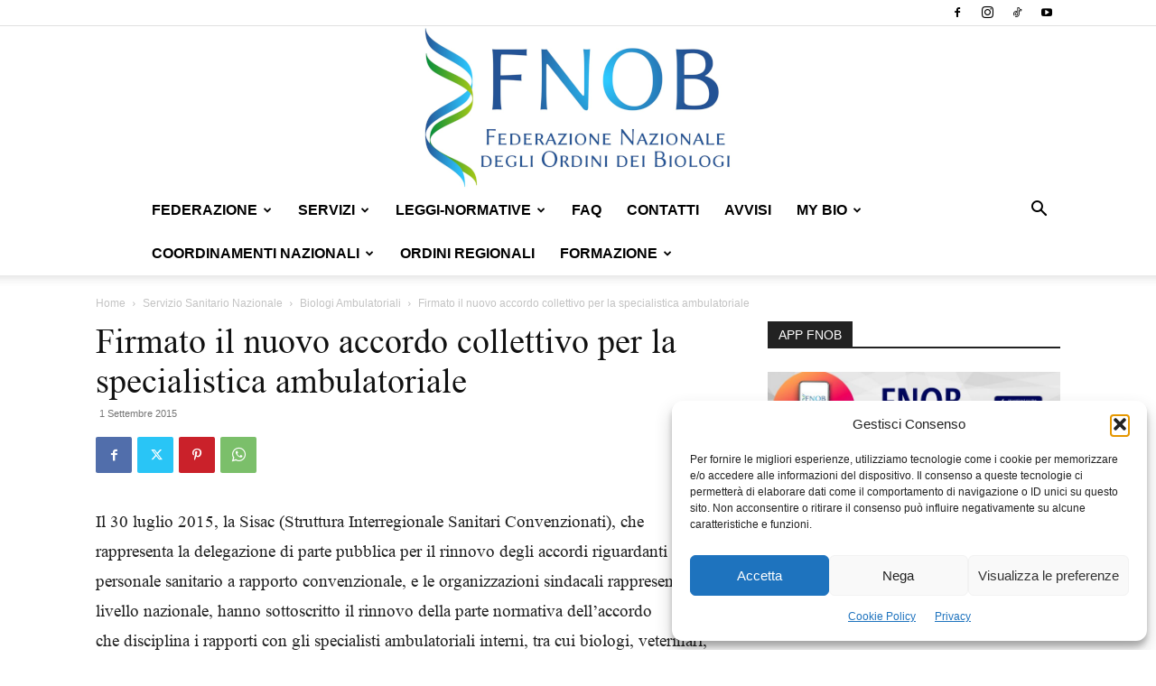

--- FILE ---
content_type: text/html; charset=UTF-8
request_url: https://www.fnob.it/2015/09/01/firmato-il-nuovo-accordo-collettivo-per-la-specialistica-ambulatoriale/
body_size: 32442
content:
<!doctype html >
<!--[if IE 8]>    <html class="ie8" lang="en"> <![endif]-->
<!--[if IE 9]>    <html class="ie9" lang="en"> <![endif]-->
<!--[if gt IE 8]><!--> <html lang="it-IT"> <!--<![endif]-->
<head>
    <title>Firmato il nuovo accordo collettivo per la specialistica ambulatoriale - Federazione Nazionale degli Ordini dei Biologi</title>
    <meta charset="UTF-8" />
    <meta name="viewport" content="width=device-width, initial-scale=1.0">
    <link rel="pingback" href="https://www.fnob.it/xmlrpc.php" />
    <meta name='robots' content='index, follow, max-image-preview:large, max-snippet:-1, max-video-preview:-1' />
	<style>img:is([sizes="auto" i], [sizes^="auto," i]) { contain-intrinsic-size: 3000px 1500px }</style>
	<link rel="icon" type="image/png" href="https://www.fnob.it/wp-content/uploads/2022/12/favicon.jpg">
	<!-- This site is optimized with the Yoast SEO plugin v26.7 - https://yoast.com/wordpress/plugins/seo/ -->
	<link rel="canonical" href="https://www.fnob.it/2015/09/01/firmato-il-nuovo-accordo-collettivo-per-la-specialistica-ambulatoriale/" />
	<meta property="og:locale" content="it_IT" />
	<meta property="og:type" content="article" />
	<meta property="og:title" content="Firmato il nuovo accordo collettivo per la specialistica ambulatoriale - Federazione Nazionale degli Ordini dei Biologi" />
	<meta property="og:description" content="Il 30 luglio 2015, la Sisac (Struttura Interregionale Sanitari Convenzionati), che rappresenta la delegazione di parte pubblica per il rinnovo degli accordi riguardanti il personale sanitario a rapporto convenzionale, e le organizzazioni sindacali rappresentative a livello nazionale, hanno sottoscritto il rinnovo della parte normativa dell’accordo che disciplina i rapporti con gli specialisti ambulatoriali interni, tra cui biologi, veterinari, [&hellip;]" />
	<meta property="og:url" content="https://www.fnob.it/2015/09/01/firmato-il-nuovo-accordo-collettivo-per-la-specialistica-ambulatoriale/" />
	<meta property="og:site_name" content="Federazione Nazionale degli Ordini dei Biologi" />
	<meta property="article:published_time" content="2015-09-01T19:08:19+00:00" />
	<meta name="author" content="Giornalisti" />
	<meta name="twitter:card" content="summary_large_image" />
	<meta name="twitter:label1" content="Scritto da" />
	<meta name="twitter:data1" content="Giornalisti" />
	<meta name="twitter:label2" content="Tempo di lettura stimato" />
	<meta name="twitter:data2" content="1 minuto" />
	<script type="application/ld+json" class="yoast-schema-graph">{"@context":"https://schema.org","@graph":[{"@type":"Article","@id":"https://www.fnob.it/2015/09/01/firmato-il-nuovo-accordo-collettivo-per-la-specialistica-ambulatoriale/#article","isPartOf":{"@id":"https://www.fnob.it/2015/09/01/firmato-il-nuovo-accordo-collettivo-per-la-specialistica-ambulatoriale/"},"author":{"name":"Giornalisti","@id":"https://www.fnob.it/#/schema/person/9dd0f65ce6cb0a57b3e1d889813e5470"},"headline":"Firmato il nuovo accordo collettivo per la specialistica ambulatoriale","datePublished":"2015-09-01T19:08:19+00:00","mainEntityOfPage":{"@id":"https://www.fnob.it/2015/09/01/firmato-il-nuovo-accordo-collettivo-per-la-specialistica-ambulatoriale/"},"wordCount":140,"articleSection":["Biologi Ambulatoriali","News","News in HOME"],"inLanguage":"it-IT"},{"@type":"WebPage","@id":"https://www.fnob.it/2015/09/01/firmato-il-nuovo-accordo-collettivo-per-la-specialistica-ambulatoriale/","url":"https://www.fnob.it/2015/09/01/firmato-il-nuovo-accordo-collettivo-per-la-specialistica-ambulatoriale/","name":"Firmato il nuovo accordo collettivo per la specialistica ambulatoriale - Federazione Nazionale degli Ordini dei Biologi","isPartOf":{"@id":"https://www.fnob.it/#website"},"datePublished":"2015-09-01T19:08:19+00:00","author":{"@id":"https://www.fnob.it/#/schema/person/9dd0f65ce6cb0a57b3e1d889813e5470"},"breadcrumb":{"@id":"https://www.fnob.it/2015/09/01/firmato-il-nuovo-accordo-collettivo-per-la-specialistica-ambulatoriale/#breadcrumb"},"inLanguage":"it-IT","potentialAction":[{"@type":"ReadAction","target":["https://www.fnob.it/2015/09/01/firmato-il-nuovo-accordo-collettivo-per-la-specialistica-ambulatoriale/"]}]},{"@type":"BreadcrumbList","@id":"https://www.fnob.it/2015/09/01/firmato-il-nuovo-accordo-collettivo-per-la-specialistica-ambulatoriale/#breadcrumb","itemListElement":[{"@type":"ListItem","position":1,"name":"Home","item":"https://www.fnob.it/"},{"@type":"ListItem","position":2,"name":"Firmato il nuovo accordo collettivo per la specialistica ambulatoriale"}]},{"@type":"WebSite","@id":"https://www.fnob.it/#website","url":"https://www.fnob.it/","name":"Federazione Nazionale degli Ordini dei Biologi","description":"","potentialAction":[{"@type":"SearchAction","target":{"@type":"EntryPoint","urlTemplate":"https://www.fnob.it/?s={search_term_string}"},"query-input":{"@type":"PropertyValueSpecification","valueRequired":true,"valueName":"search_term_string"}}],"inLanguage":"it-IT"},{"@type":"Person","@id":"https://www.fnob.it/#/schema/person/9dd0f65ce6cb0a57b3e1d889813e5470","name":"Giornalisti","image":{"@type":"ImageObject","inLanguage":"it-IT","@id":"https://www.fnob.it/#/schema/person/image/","url":"https://secure.gravatar.com/avatar/045a3e79e0b33592fe0bd9ade29c350ddce2cf10b87d83f41bc3208ecab2cb0c?s=96&d=mm&r=g","contentUrl":"https://secure.gravatar.com/avatar/045a3e79e0b33592fe0bd9ade29c350ddce2cf10b87d83f41bc3208ecab2cb0c?s=96&d=mm&r=g","caption":"Giornalisti"},"url":"https://www.fnob.it/author/giornalisti/"}]}</script>
	<!-- / Yoast SEO plugin. -->


<link rel="alternate" type="application/rss+xml" title="Federazione Nazionale degli Ordini dei Biologi &raquo; Feed" href="https://www.fnob.it/feed/" />
<link rel="alternate" type="application/rss+xml" title="Federazione Nazionale degli Ordini dei Biologi &raquo; Feed dei commenti" href="https://www.fnob.it/comments/feed/" />
<link rel="alternate" type="application/rss+xml" title="Federazione Nazionale degli Ordini dei Biologi &raquo; Firmato il nuovo accordo collettivo per la specialistica ambulatoriale Feed dei commenti" href="https://www.fnob.it/2015/09/01/firmato-il-nuovo-accordo-collettivo-per-la-specialistica-ambulatoriale/feed/" />
<script type="text/javascript">
/* <![CDATA[ */
window._wpemojiSettings = {"baseUrl":"https:\/\/s.w.org\/images\/core\/emoji\/16.0.1\/72x72\/","ext":".png","svgUrl":"https:\/\/s.w.org\/images\/core\/emoji\/16.0.1\/svg\/","svgExt":".svg","source":{"concatemoji":"https:\/\/www.fnob.it\/wp-includes\/js\/wp-emoji-release.min.js?ver=6.8.3"}};
/*! This file is auto-generated */
!function(s,n){var o,i,e;function c(e){try{var t={supportTests:e,timestamp:(new Date).valueOf()};sessionStorage.setItem(o,JSON.stringify(t))}catch(e){}}function p(e,t,n){e.clearRect(0,0,e.canvas.width,e.canvas.height),e.fillText(t,0,0);var t=new Uint32Array(e.getImageData(0,0,e.canvas.width,e.canvas.height).data),a=(e.clearRect(0,0,e.canvas.width,e.canvas.height),e.fillText(n,0,0),new Uint32Array(e.getImageData(0,0,e.canvas.width,e.canvas.height).data));return t.every(function(e,t){return e===a[t]})}function u(e,t){e.clearRect(0,0,e.canvas.width,e.canvas.height),e.fillText(t,0,0);for(var n=e.getImageData(16,16,1,1),a=0;a<n.data.length;a++)if(0!==n.data[a])return!1;return!0}function f(e,t,n,a){switch(t){case"flag":return n(e,"\ud83c\udff3\ufe0f\u200d\u26a7\ufe0f","\ud83c\udff3\ufe0f\u200b\u26a7\ufe0f")?!1:!n(e,"\ud83c\udde8\ud83c\uddf6","\ud83c\udde8\u200b\ud83c\uddf6")&&!n(e,"\ud83c\udff4\udb40\udc67\udb40\udc62\udb40\udc65\udb40\udc6e\udb40\udc67\udb40\udc7f","\ud83c\udff4\u200b\udb40\udc67\u200b\udb40\udc62\u200b\udb40\udc65\u200b\udb40\udc6e\u200b\udb40\udc67\u200b\udb40\udc7f");case"emoji":return!a(e,"\ud83e\udedf")}return!1}function g(e,t,n,a){var r="undefined"!=typeof WorkerGlobalScope&&self instanceof WorkerGlobalScope?new OffscreenCanvas(300,150):s.createElement("canvas"),o=r.getContext("2d",{willReadFrequently:!0}),i=(o.textBaseline="top",o.font="600 32px Arial",{});return e.forEach(function(e){i[e]=t(o,e,n,a)}),i}function t(e){var t=s.createElement("script");t.src=e,t.defer=!0,s.head.appendChild(t)}"undefined"!=typeof Promise&&(o="wpEmojiSettingsSupports",i=["flag","emoji"],n.supports={everything:!0,everythingExceptFlag:!0},e=new Promise(function(e){s.addEventListener("DOMContentLoaded",e,{once:!0})}),new Promise(function(t){var n=function(){try{var e=JSON.parse(sessionStorage.getItem(o));if("object"==typeof e&&"number"==typeof e.timestamp&&(new Date).valueOf()<e.timestamp+604800&&"object"==typeof e.supportTests)return e.supportTests}catch(e){}return null}();if(!n){if("undefined"!=typeof Worker&&"undefined"!=typeof OffscreenCanvas&&"undefined"!=typeof URL&&URL.createObjectURL&&"undefined"!=typeof Blob)try{var e="postMessage("+g.toString()+"("+[JSON.stringify(i),f.toString(),p.toString(),u.toString()].join(",")+"));",a=new Blob([e],{type:"text/javascript"}),r=new Worker(URL.createObjectURL(a),{name:"wpTestEmojiSupports"});return void(r.onmessage=function(e){c(n=e.data),r.terminate(),t(n)})}catch(e){}c(n=g(i,f,p,u))}t(n)}).then(function(e){for(var t in e)n.supports[t]=e[t],n.supports.everything=n.supports.everything&&n.supports[t],"flag"!==t&&(n.supports.everythingExceptFlag=n.supports.everythingExceptFlag&&n.supports[t]);n.supports.everythingExceptFlag=n.supports.everythingExceptFlag&&!n.supports.flag,n.DOMReady=!1,n.readyCallback=function(){n.DOMReady=!0}}).then(function(){return e}).then(function(){var e;n.supports.everything||(n.readyCallback(),(e=n.source||{}).concatemoji?t(e.concatemoji):e.wpemoji&&e.twemoji&&(t(e.twemoji),t(e.wpemoji)))}))}((window,document),window._wpemojiSettings);
/* ]]> */
</script>

<style id='wp-emoji-styles-inline-css' type='text/css'>

	img.wp-smiley, img.emoji {
		display: inline !important;
		border: none !important;
		box-shadow: none !important;
		height: 1em !important;
		width: 1em !important;
		margin: 0 0.07em !important;
		vertical-align: -0.1em !important;
		background: none !important;
		padding: 0 !important;
	}
</style>
<link rel='stylesheet' id='wp-block-library-css' href='https://www.fnob.it/wp-includes/css/dist/block-library/style.min.css?ver=6.8.3' type='text/css' media='all' />
<style id='classic-theme-styles-inline-css' type='text/css'>
/*! This file is auto-generated */
.wp-block-button__link{color:#fff;background-color:#32373c;border-radius:9999px;box-shadow:none;text-decoration:none;padding:calc(.667em + 2px) calc(1.333em + 2px);font-size:1.125em}.wp-block-file__button{background:#32373c;color:#fff;text-decoration:none}
</style>
<style id='boldblocks-youtube-block-style-inline-css' type='text/css'>
.wp-block-boldblocks-youtube-block .visually-hidden{clip:rect(0 0 0 0);-webkit-clip-path:inset(50%);clip-path:inset(50%);height:1px;overflow:hidden;position:absolute;white-space:nowrap;width:1px}.wp-block-boldblocks-youtube-block .yb-player{background-color:#000;background-position:50%;background-size:cover;contain:content;cursor:pointer;display:block;position:relative}.wp-block-boldblocks-youtube-block .yb-player:after{content:"";display:block;padding-bottom:var(--byeb--aspect-ratio,56.25%)}.wp-block-boldblocks-youtube-block .yb-player>iframe{border:0;height:100%;left:0;position:absolute;top:0;width:100%;z-index:1}.wp-block-boldblocks-youtube-block .yb-player.is-activated{cursor:unset}.wp-block-boldblocks-youtube-block .yb-player.is-activated>.yb-btn-play{display:none;opacity:0;pointer-events:none}.wp-block-boldblocks-youtube-block .yb-btn-play{all:unset;background-color:transparent;background-image:url("data:image/svg+xml;utf8,<svg xmlns=\"http://www.w3.org/2000/svg\" viewBox=\"0 0 68 48\"><path d=\"M66.52 7.74c-.78-2.93-2.49-5.41-5.42-6.19C55.79.13 34 0 34 0S12.21.13 6.9 1.55c-2.93.78-4.63 3.26-5.42 6.19C.06 13.05 0 24 0 24s.06 10.95 1.48 16.26c.78 2.93 2.49 5.41 5.42 6.19C12.21 47.87 34 48 34 48s21.79-.13 27.1-1.55c2.93-.78 4.64-3.26 5.42-6.19C67.94 34.95 68 24 68 24s-.06-10.95-1.48-16.26z\" fill=\"red\"/><path d=\"M45 24 27 14v20\" fill=\"white\"/></svg>");border:none;cursor:pointer;display:block;filter:grayscale(100%);height:48px;left:50%;margin:0;position:absolute;top:50%;transform:translate3d(-50%,-50%,0);transition:filter .1s cubic-bezier(0,0,.2,1);width:68px;z-index:1}.wp-block-boldblocks-youtube-block .yb-btn-play:focus,.wp-block-boldblocks-youtube-block .yb-player:hover>.yb-btn-play{filter:none}.wp-block-boldblocks-youtube-block figcaption{margin-bottom:1em;margin-top:.5em}

</style>
<style id='global-styles-inline-css' type='text/css'>
:root{--wp--preset--aspect-ratio--square: 1;--wp--preset--aspect-ratio--4-3: 4/3;--wp--preset--aspect-ratio--3-4: 3/4;--wp--preset--aspect-ratio--3-2: 3/2;--wp--preset--aspect-ratio--2-3: 2/3;--wp--preset--aspect-ratio--16-9: 16/9;--wp--preset--aspect-ratio--9-16: 9/16;--wp--preset--color--black: #000000;--wp--preset--color--cyan-bluish-gray: #abb8c3;--wp--preset--color--white: #ffffff;--wp--preset--color--pale-pink: #f78da7;--wp--preset--color--vivid-red: #cf2e2e;--wp--preset--color--luminous-vivid-orange: #ff6900;--wp--preset--color--luminous-vivid-amber: #fcb900;--wp--preset--color--light-green-cyan: #7bdcb5;--wp--preset--color--vivid-green-cyan: #00d084;--wp--preset--color--pale-cyan-blue: #8ed1fc;--wp--preset--color--vivid-cyan-blue: #0693e3;--wp--preset--color--vivid-purple: #9b51e0;--wp--preset--gradient--vivid-cyan-blue-to-vivid-purple: linear-gradient(135deg,rgba(6,147,227,1) 0%,rgb(155,81,224) 100%);--wp--preset--gradient--light-green-cyan-to-vivid-green-cyan: linear-gradient(135deg,rgb(122,220,180) 0%,rgb(0,208,130) 100%);--wp--preset--gradient--luminous-vivid-amber-to-luminous-vivid-orange: linear-gradient(135deg,rgba(252,185,0,1) 0%,rgba(255,105,0,1) 100%);--wp--preset--gradient--luminous-vivid-orange-to-vivid-red: linear-gradient(135deg,rgba(255,105,0,1) 0%,rgb(207,46,46) 100%);--wp--preset--gradient--very-light-gray-to-cyan-bluish-gray: linear-gradient(135deg,rgb(238,238,238) 0%,rgb(169,184,195) 100%);--wp--preset--gradient--cool-to-warm-spectrum: linear-gradient(135deg,rgb(74,234,220) 0%,rgb(151,120,209) 20%,rgb(207,42,186) 40%,rgb(238,44,130) 60%,rgb(251,105,98) 80%,rgb(254,248,76) 100%);--wp--preset--gradient--blush-light-purple: linear-gradient(135deg,rgb(255,206,236) 0%,rgb(152,150,240) 100%);--wp--preset--gradient--blush-bordeaux: linear-gradient(135deg,rgb(254,205,165) 0%,rgb(254,45,45) 50%,rgb(107,0,62) 100%);--wp--preset--gradient--luminous-dusk: linear-gradient(135deg,rgb(255,203,112) 0%,rgb(199,81,192) 50%,rgb(65,88,208) 100%);--wp--preset--gradient--pale-ocean: linear-gradient(135deg,rgb(255,245,203) 0%,rgb(182,227,212) 50%,rgb(51,167,181) 100%);--wp--preset--gradient--electric-grass: linear-gradient(135deg,rgb(202,248,128) 0%,rgb(113,206,126) 100%);--wp--preset--gradient--midnight: linear-gradient(135deg,rgb(2,3,129) 0%,rgb(40,116,252) 100%);--wp--preset--font-size--small: 11px;--wp--preset--font-size--medium: 20px;--wp--preset--font-size--large: 32px;--wp--preset--font-size--x-large: 42px;--wp--preset--font-size--regular: 15px;--wp--preset--font-size--larger: 50px;--wp--preset--spacing--20: 0.44rem;--wp--preset--spacing--30: 0.67rem;--wp--preset--spacing--40: 1rem;--wp--preset--spacing--50: 1.5rem;--wp--preset--spacing--60: 2.25rem;--wp--preset--spacing--70: 3.38rem;--wp--preset--spacing--80: 5.06rem;--wp--preset--shadow--natural: 6px 6px 9px rgba(0, 0, 0, 0.2);--wp--preset--shadow--deep: 12px 12px 50px rgba(0, 0, 0, 0.4);--wp--preset--shadow--sharp: 6px 6px 0px rgba(0, 0, 0, 0.2);--wp--preset--shadow--outlined: 6px 6px 0px -3px rgba(255, 255, 255, 1), 6px 6px rgba(0, 0, 0, 1);--wp--preset--shadow--crisp: 6px 6px 0px rgba(0, 0, 0, 1);}:where(.is-layout-flex){gap: 0.5em;}:where(.is-layout-grid){gap: 0.5em;}body .is-layout-flex{display: flex;}.is-layout-flex{flex-wrap: wrap;align-items: center;}.is-layout-flex > :is(*, div){margin: 0;}body .is-layout-grid{display: grid;}.is-layout-grid > :is(*, div){margin: 0;}:where(.wp-block-columns.is-layout-flex){gap: 2em;}:where(.wp-block-columns.is-layout-grid){gap: 2em;}:where(.wp-block-post-template.is-layout-flex){gap: 1.25em;}:where(.wp-block-post-template.is-layout-grid){gap: 1.25em;}.has-black-color{color: var(--wp--preset--color--black) !important;}.has-cyan-bluish-gray-color{color: var(--wp--preset--color--cyan-bluish-gray) !important;}.has-white-color{color: var(--wp--preset--color--white) !important;}.has-pale-pink-color{color: var(--wp--preset--color--pale-pink) !important;}.has-vivid-red-color{color: var(--wp--preset--color--vivid-red) !important;}.has-luminous-vivid-orange-color{color: var(--wp--preset--color--luminous-vivid-orange) !important;}.has-luminous-vivid-amber-color{color: var(--wp--preset--color--luminous-vivid-amber) !important;}.has-light-green-cyan-color{color: var(--wp--preset--color--light-green-cyan) !important;}.has-vivid-green-cyan-color{color: var(--wp--preset--color--vivid-green-cyan) !important;}.has-pale-cyan-blue-color{color: var(--wp--preset--color--pale-cyan-blue) !important;}.has-vivid-cyan-blue-color{color: var(--wp--preset--color--vivid-cyan-blue) !important;}.has-vivid-purple-color{color: var(--wp--preset--color--vivid-purple) !important;}.has-black-background-color{background-color: var(--wp--preset--color--black) !important;}.has-cyan-bluish-gray-background-color{background-color: var(--wp--preset--color--cyan-bluish-gray) !important;}.has-white-background-color{background-color: var(--wp--preset--color--white) !important;}.has-pale-pink-background-color{background-color: var(--wp--preset--color--pale-pink) !important;}.has-vivid-red-background-color{background-color: var(--wp--preset--color--vivid-red) !important;}.has-luminous-vivid-orange-background-color{background-color: var(--wp--preset--color--luminous-vivid-orange) !important;}.has-luminous-vivid-amber-background-color{background-color: var(--wp--preset--color--luminous-vivid-amber) !important;}.has-light-green-cyan-background-color{background-color: var(--wp--preset--color--light-green-cyan) !important;}.has-vivid-green-cyan-background-color{background-color: var(--wp--preset--color--vivid-green-cyan) !important;}.has-pale-cyan-blue-background-color{background-color: var(--wp--preset--color--pale-cyan-blue) !important;}.has-vivid-cyan-blue-background-color{background-color: var(--wp--preset--color--vivid-cyan-blue) !important;}.has-vivid-purple-background-color{background-color: var(--wp--preset--color--vivid-purple) !important;}.has-black-border-color{border-color: var(--wp--preset--color--black) !important;}.has-cyan-bluish-gray-border-color{border-color: var(--wp--preset--color--cyan-bluish-gray) !important;}.has-white-border-color{border-color: var(--wp--preset--color--white) !important;}.has-pale-pink-border-color{border-color: var(--wp--preset--color--pale-pink) !important;}.has-vivid-red-border-color{border-color: var(--wp--preset--color--vivid-red) !important;}.has-luminous-vivid-orange-border-color{border-color: var(--wp--preset--color--luminous-vivid-orange) !important;}.has-luminous-vivid-amber-border-color{border-color: var(--wp--preset--color--luminous-vivid-amber) !important;}.has-light-green-cyan-border-color{border-color: var(--wp--preset--color--light-green-cyan) !important;}.has-vivid-green-cyan-border-color{border-color: var(--wp--preset--color--vivid-green-cyan) !important;}.has-pale-cyan-blue-border-color{border-color: var(--wp--preset--color--pale-cyan-blue) !important;}.has-vivid-cyan-blue-border-color{border-color: var(--wp--preset--color--vivid-cyan-blue) !important;}.has-vivid-purple-border-color{border-color: var(--wp--preset--color--vivid-purple) !important;}.has-vivid-cyan-blue-to-vivid-purple-gradient-background{background: var(--wp--preset--gradient--vivid-cyan-blue-to-vivid-purple) !important;}.has-light-green-cyan-to-vivid-green-cyan-gradient-background{background: var(--wp--preset--gradient--light-green-cyan-to-vivid-green-cyan) !important;}.has-luminous-vivid-amber-to-luminous-vivid-orange-gradient-background{background: var(--wp--preset--gradient--luminous-vivid-amber-to-luminous-vivid-orange) !important;}.has-luminous-vivid-orange-to-vivid-red-gradient-background{background: var(--wp--preset--gradient--luminous-vivid-orange-to-vivid-red) !important;}.has-very-light-gray-to-cyan-bluish-gray-gradient-background{background: var(--wp--preset--gradient--very-light-gray-to-cyan-bluish-gray) !important;}.has-cool-to-warm-spectrum-gradient-background{background: var(--wp--preset--gradient--cool-to-warm-spectrum) !important;}.has-blush-light-purple-gradient-background{background: var(--wp--preset--gradient--blush-light-purple) !important;}.has-blush-bordeaux-gradient-background{background: var(--wp--preset--gradient--blush-bordeaux) !important;}.has-luminous-dusk-gradient-background{background: var(--wp--preset--gradient--luminous-dusk) !important;}.has-pale-ocean-gradient-background{background: var(--wp--preset--gradient--pale-ocean) !important;}.has-electric-grass-gradient-background{background: var(--wp--preset--gradient--electric-grass) !important;}.has-midnight-gradient-background{background: var(--wp--preset--gradient--midnight) !important;}.has-small-font-size{font-size: var(--wp--preset--font-size--small) !important;}.has-medium-font-size{font-size: var(--wp--preset--font-size--medium) !important;}.has-large-font-size{font-size: var(--wp--preset--font-size--large) !important;}.has-x-large-font-size{font-size: var(--wp--preset--font-size--x-large) !important;}
:where(.wp-block-post-template.is-layout-flex){gap: 1.25em;}:where(.wp-block-post-template.is-layout-grid){gap: 1.25em;}
:where(.wp-block-columns.is-layout-flex){gap: 2em;}:where(.wp-block-columns.is-layout-grid){gap: 2em;}
:root :where(.wp-block-pullquote){font-size: 1.5em;line-height: 1.6;}
</style>
<link rel='stylesheet' id='cmplz-general-css' href='https://www.fnob.it/wp-content/plugins/complianz-gdpr/assets/css/cookieblocker.min.css?ver=1766132902' type='text/css' media='all' />
<link rel='stylesheet' id='td-plugin-multi-purpose-css' href='https://www.fnob.it/wp-content/plugins/td-composer/td-multi-purpose/style.css?ver=492e3cf54bd42df3b24a3de8e2307cafx' type='text/css' media='all' />
<link rel='stylesheet' id='td-theme-css' href='https://www.fnob.it/wp-content/themes/Newspaper/style.css?ver=12.7.1' type='text/css' media='all' />
<style id='td-theme-inline-css' type='text/css'>@media (max-width:767px){.td-header-desktop-wrap{display:none}}@media (min-width:767px){.td-header-mobile-wrap{display:none}}</style>
<link rel='stylesheet' id='td-legacy-framework-front-style-css' href='https://www.fnob.it/wp-content/plugins/td-composer/legacy/Newspaper/assets/css/td_legacy_main.css?ver=492e3cf54bd42df3b24a3de8e2307cafx' type='text/css' media='all' />
<link rel='stylesheet' id='td-standard-pack-framework-front-style-css' href='https://www.fnob.it/wp-content/plugins/td-standard-pack/Newspaper/assets/css/td_standard_pack_main.css?ver=8ae1459a1d876d507918f73cef68310e' type='text/css' media='all' />
<script type="text/javascript" src="https://www.fnob.it/wp-includes/js/jquery/jquery.min.js?ver=3.7.1" id="jquery-core-js"></script>
<script type="text/javascript" src="https://www.fnob.it/wp-includes/js/jquery/jquery-migrate.min.js?ver=3.4.1" id="jquery-migrate-js"></script>
<link rel="https://api.w.org/" href="https://www.fnob.it/wp-json/" /><link rel="alternate" title="JSON" type="application/json" href="https://www.fnob.it/wp-json/wp/v2/posts/21168" /><link rel="EditURI" type="application/rsd+xml" title="RSD" href="https://www.fnob.it/xmlrpc.php?rsd" />
<meta name="generator" content="WordPress 6.8.3" />
<link rel='shortlink' href='https://www.fnob.it/?p=21168' />
<link rel="alternate" title="oEmbed (JSON)" type="application/json+oembed" href="https://www.fnob.it/wp-json/oembed/1.0/embed?url=https%3A%2F%2Fwww.fnob.it%2F2015%2F09%2F01%2Ffirmato-il-nuovo-accordo-collettivo-per-la-specialistica-ambulatoriale%2F" />
<link rel="alternate" title="oEmbed (XML)" type="text/xml+oembed" href="https://www.fnob.it/wp-json/oembed/1.0/embed?url=https%3A%2F%2Fwww.fnob.it%2F2015%2F09%2F01%2Ffirmato-il-nuovo-accordo-collettivo-per-la-specialistica-ambulatoriale%2F&#038;format=xml" />
  <script src="https://cdn.onesignal.com/sdks/web/v16/OneSignalSDK.page.js" defer></script>
  <script>
          window.OneSignalDeferred = window.OneSignalDeferred || [];
          OneSignalDeferred.push(async function(OneSignal) {
            await OneSignal.init({
              appId: "d5945cb4-b64a-4a9a-8a10-d7aacfefab38",
              serviceWorkerOverrideForTypical: true,
              path: "https://www.fnob.it/wp-content/plugins/onesignal-free-web-push-notifications/sdk_files/",
              serviceWorkerParam: { scope: "/wp-content/plugins/onesignal-free-web-push-notifications/sdk_files/push/onesignal/" },
              serviceWorkerPath: "OneSignalSDKWorker.js",
            });
          });

          // Unregister the legacy OneSignal service worker to prevent scope conflicts
          if (navigator.serviceWorker) {
            navigator.serviceWorker.getRegistrations().then((registrations) => {
              // Iterate through all registered service workers
              registrations.forEach((registration) => {
                // Check the script URL to identify the specific service worker
                if (registration.active && registration.active.scriptURL.includes('OneSignalSDKWorker.js.php')) {
                  // Unregister the service worker
                  registration.unregister().then((success) => {
                    if (success) {
                      console.log('OneSignalSW: Successfully unregistered:', registration.active.scriptURL);
                    } else {
                      console.log('OneSignalSW: Failed to unregister:', registration.active.scriptURL);
                    }
                  });
                }
              });
            }).catch((error) => {
              console.error('Error fetching service worker registrations:', error);
            });
        }
        </script>
			<style>.cmplz-hidden {
					display: none !important;
				}</style>
<!-- JS generated by theme -->

<script type="text/javascript" id="td-generated-header-js">
    
    

	    var tdBlocksArray = []; //here we store all the items for the current page

	    // td_block class - each ajax block uses a object of this class for requests
	    function tdBlock() {
		    this.id = '';
		    this.block_type = 1; //block type id (1-234 etc)
		    this.atts = '';
		    this.td_column_number = '';
		    this.td_current_page = 1; //
		    this.post_count = 0; //from wp
		    this.found_posts = 0; //from wp
		    this.max_num_pages = 0; //from wp
		    this.td_filter_value = ''; //current live filter value
		    this.is_ajax_running = false;
		    this.td_user_action = ''; // load more or infinite loader (used by the animation)
		    this.header_color = '';
		    this.ajax_pagination_infinite_stop = ''; //show load more at page x
	    }

        // td_js_generator - mini detector
        ( function () {
            var htmlTag = document.getElementsByTagName("html")[0];

	        if ( navigator.userAgent.indexOf("MSIE 10.0") > -1 ) {
                htmlTag.className += ' ie10';
            }

            if ( !!navigator.userAgent.match(/Trident.*rv\:11\./) ) {
                htmlTag.className += ' ie11';
            }

	        if ( navigator.userAgent.indexOf("Edge") > -1 ) {
                htmlTag.className += ' ieEdge';
            }

            if ( /(iPad|iPhone|iPod)/g.test(navigator.userAgent) ) {
                htmlTag.className += ' td-md-is-ios';
            }

            var user_agent = navigator.userAgent.toLowerCase();
            if ( user_agent.indexOf("android") > -1 ) {
                htmlTag.className += ' td-md-is-android';
            }

            if ( -1 !== navigator.userAgent.indexOf('Mac OS X')  ) {
                htmlTag.className += ' td-md-is-os-x';
            }

            if ( /chrom(e|ium)/.test(navigator.userAgent.toLowerCase()) ) {
               htmlTag.className += ' td-md-is-chrome';
            }

            if ( -1 !== navigator.userAgent.indexOf('Firefox') ) {
                htmlTag.className += ' td-md-is-firefox';
            }

            if ( -1 !== navigator.userAgent.indexOf('Safari') && -1 === navigator.userAgent.indexOf('Chrome') ) {
                htmlTag.className += ' td-md-is-safari';
            }

            if( -1 !== navigator.userAgent.indexOf('IEMobile') ){
                htmlTag.className += ' td-md-is-iemobile';
            }

        })();

        var tdLocalCache = {};

        ( function () {
            "use strict";

            tdLocalCache = {
                data: {},
                remove: function (resource_id) {
                    delete tdLocalCache.data[resource_id];
                },
                exist: function (resource_id) {
                    return tdLocalCache.data.hasOwnProperty(resource_id) && tdLocalCache.data[resource_id] !== null;
                },
                get: function (resource_id) {
                    return tdLocalCache.data[resource_id];
                },
                set: function (resource_id, cachedData) {
                    tdLocalCache.remove(resource_id);
                    tdLocalCache.data[resource_id] = cachedData;
                }
            };
        })();

    
    
var td_viewport_interval_list=[{"limitBottom":767,"sidebarWidth":228},{"limitBottom":1018,"sidebarWidth":300},{"limitBottom":1140,"sidebarWidth":324}];
var tdc_is_installed="yes";
var tdc_domain_active=false;
var td_ajax_url="https:\/\/www.fnob.it\/wp-admin\/admin-ajax.php?td_theme_name=Newspaper&v=12.7.1";
var td_get_template_directory_uri="https:\/\/www.fnob.it\/wp-content\/plugins\/td-composer\/legacy\/common";
var tds_snap_menu="snap";
var tds_logo_on_sticky="";
var tds_header_style="10";
var td_please_wait="Per favore attendi...";
var td_email_user_pass_incorrect="Utente o password errata!";
var td_email_user_incorrect="Email o Username errati!";
var td_email_incorrect="Email non corretta!";
var td_user_incorrect="Username incorrect!";
var td_email_user_empty="Email or username empty!";
var td_pass_empty="Pass empty!";
var td_pass_pattern_incorrect="Invalid Pass Pattern!";
var td_retype_pass_incorrect="Retyped Pass incorrect!";
var tds_more_articles_on_post_enable="show";
var tds_more_articles_on_post_time_to_wait="";
var tds_more_articles_on_post_pages_distance_from_top=0;
var tds_captcha="";
var tds_theme_color_site_wide="#27609b";
var tds_smart_sidebar="";
var tdThemeName="Newspaper";
var tdThemeNameWl="Newspaper";
var td_magnific_popup_translation_tPrev="Precedente (Freccia Sinistra)";
var td_magnific_popup_translation_tNext="Successivo (tasto freccia destra)";
var td_magnific_popup_translation_tCounter="%curr% di %total%";
var td_magnific_popup_translation_ajax_tError="Il contenuto di %url% non pu\u00f2 essere caricato.";
var td_magnific_popup_translation_image_tError="L'immagine #%curr% non pu\u00f2 essere caricata";
var tdBlockNonce="9ba6aaf3d0";
var tdMobileMenu="enabled";
var tdMobileSearch="enabled";
var tdDateNamesI18n={"month_names":["Gennaio","Febbraio","Marzo","Aprile","Maggio","Giugno","Luglio","Agosto","Settembre","Ottobre","Novembre","Dicembre"],"month_names_short":["Gen","Feb","Mar","Apr","Mag","Giu","Lug","Ago","Set","Ott","Nov","Dic"],"day_names":["domenica","luned\u00ec","marted\u00ec","mercoled\u00ec","gioved\u00ec","venerd\u00ec","sabato"],"day_names_short":["Dom","Lun","Mar","Mer","Gio","Ven","Sab"]};
var tdb_modal_confirm="Save";
var tdb_modal_cancel="Cancel";
var tdb_modal_confirm_alt="Yes";
var tdb_modal_cancel_alt="No";
var td_deploy_mode="deploy";
var td_ad_background_click_link="";
var td_ad_background_click_target="";
</script>


<!-- Header style compiled by theme -->

<style>@font-face{font-family:"TimesNewRoman";src:local("TimesNewRoman"),url("https://www.fnob.it/wp-content/uploads/2018/12/TimesNewRoman.woff") format("woff");font-display:swap}ul.sf-menu>.menu-item>a{font-size:16px}.sf-menu ul .menu-item a{font-size:12px;font-weight:bold}.td-page-content p,.td-page-content li,.td-page-content .td_block_text_with_title,.wpb_text_column p{font-family:TimesNewRoman;font-size:19px}:root{--td_theme_color:#27609b;--td_slider_text:rgba(39,96,155,0.7);--td_mobile_gradient_one_mob:#333145;--td_mobile_gradient_two_mob:#27609b}@font-face{font-family:"TimesNewRoman";src:local("TimesNewRoman"),url("https://www.fnob.it/wp-content/uploads/2018/12/TimesNewRoman.woff") format("woff");font-display:swap}.td-header-style-12 .td-header-menu-wrap-full,.td-header-style-12 .td-affix,.td-grid-style-1.td-hover-1 .td-big-grid-post:hover .td-post-category,.td-grid-style-5.td-hover-1 .td-big-grid-post:hover .td-post-category,.td_category_template_3 .td-current-sub-category,.td_category_template_8 .td-category-header .td-category a.td-current-sub-category,.td_category_template_4 .td-category-siblings .td-category a:hover,.td_block_big_grid_9.td-grid-style-1 .td-post-category,.td_block_big_grid_9.td-grid-style-5 .td-post-category,.td-grid-style-6.td-hover-1 .td-module-thumb:after,.tdm-menu-active-style5 .td-header-menu-wrap .sf-menu>.current-menu-item>a,.tdm-menu-active-style5 .td-header-menu-wrap .sf-menu>.current-menu-ancestor>a,.tdm-menu-active-style5 .td-header-menu-wrap .sf-menu>.current-category-ancestor>a,.tdm-menu-active-style5 .td-header-menu-wrap .sf-menu>li>a:hover,.tdm-menu-active-style5 .td-header-menu-wrap .sf-menu>.sfHover>a{background-color:#27609b}.td_mega_menu_sub_cats .cur-sub-cat,.td-mega-span h3 a:hover,.td_mod_mega_menu:hover .entry-title a,.header-search-wrap .result-msg a:hover,.td-header-top-menu .td-drop-down-search .td_module_wrap:hover .entry-title a,.td-header-top-menu .td-icon-search:hover,.td-header-wrap .result-msg a:hover,.top-header-menu li a:hover,.top-header-menu .current-menu-item>a,.top-header-menu .current-menu-ancestor>a,.top-header-menu .current-category-ancestor>a,.td-social-icon-wrap>a:hover,.td-header-sp-top-widget .td-social-icon-wrap a:hover,.td_mod_related_posts:hover h3>a,.td-post-template-11 .td-related-title .td-related-left:hover,.td-post-template-11 .td-related-title .td-related-right:hover,.td-post-template-11 .td-related-title .td-cur-simple-item,.td-post-template-11 .td_block_related_posts .td-next-prev-wrap a:hover,.td-category-header .td-pulldown-category-filter-link:hover,.td-category-siblings .td-subcat-dropdown a:hover,.td-category-siblings .td-subcat-dropdown a.td-current-sub-category,.footer-text-wrap .footer-email-wrap a,.footer-social-wrap a:hover,.td_module_17 .td-read-more a:hover,.td_module_18 .td-read-more a:hover,.td_module_19 .td-post-author-name a:hover,.td-pulldown-syle-2 .td-subcat-dropdown:hover .td-subcat-more span,.td-pulldown-syle-2 .td-subcat-dropdown:hover .td-subcat-more i,.td-pulldown-syle-3 .td-subcat-dropdown:hover .td-subcat-more span,.td-pulldown-syle-3 .td-subcat-dropdown:hover .td-subcat-more i,.tdm-menu-active-style3 .tdm-header.td-header-wrap .sf-menu>.current-category-ancestor>a,.tdm-menu-active-style3 .tdm-header.td-header-wrap .sf-menu>.current-menu-ancestor>a,.tdm-menu-active-style3 .tdm-header.td-header-wrap .sf-menu>.current-menu-item>a,.tdm-menu-active-style3 .tdm-header.td-header-wrap .sf-menu>.sfHover>a,.tdm-menu-active-style3 .tdm-header.td-header-wrap .sf-menu>li>a:hover{color:#27609b}.td-mega-menu-page .wpb_content_element ul li a:hover,.td-theme-wrap .td-aj-search-results .td_module_wrap:hover .entry-title a,.td-theme-wrap .header-search-wrap .result-msg a:hover{color:#27609b!important}.td_category_template_8 .td-category-header .td-category a.td-current-sub-category,.td_category_template_4 .td-category-siblings .td-category a:hover,.tdm-menu-active-style4 .tdm-header .sf-menu>.current-menu-item>a,.tdm-menu-active-style4 .tdm-header .sf-menu>.current-menu-ancestor>a,.tdm-menu-active-style4 .tdm-header .sf-menu>.current-category-ancestor>a,.tdm-menu-active-style4 .tdm-header .sf-menu>li>a:hover,.tdm-menu-active-style4 .tdm-header .sf-menu>.sfHover>a{border-color:#27609b}ul.sf-menu>.td-menu-item>a,.td-theme-wrap .td-header-menu-social{font-size:16px}.sf-menu ul .td-menu-item a{font-size:12px;font-weight:bold}.td-footer-wrapper,.td-footer-wrapper .td_block_template_7 .td-block-title>*,.td-footer-wrapper .td_block_template_17 .td-block-title,.td-footer-wrapper .td-block-title-wrap .td-wrapper-pulldown-filter{background-color:#ffffff}.td-footer-wrapper,.td-footer-wrapper a,.td-footer-wrapper .block-title a,.td-footer-wrapper .block-title span,.td-footer-wrapper .block-title label,.td-footer-wrapper .td-excerpt,.td-footer-wrapper .td-post-author-name span,.td-footer-wrapper .td-post-date,.td-footer-wrapper .td-social-style3 .td_social_type a,.td-footer-wrapper .td-social-style3,.td-footer-wrapper .td-social-style4 .td_social_type a,.td-footer-wrapper .td-social-style4,.td-footer-wrapper .td-social-style9,.td-footer-wrapper .td-social-style10,.td-footer-wrapper .td-social-style2 .td_social_type a,.td-footer-wrapper .td-social-style8 .td_social_type a,.td-footer-wrapper .td-social-style2 .td_social_type,.td-footer-wrapper .td-social-style8 .td_social_type,.td-footer-template-13 .td-social-name,.td-footer-wrapper .td_block_template_7 .td-block-title>*{color:#27609b}.td-footer-wrapper .widget_calendar th,.td-footer-wrapper .widget_calendar td,.td-footer-wrapper .td-social-style2 .td_social_type .td-social-box,.td-footer-wrapper .td-social-style8 .td_social_type .td-social-box,.td-social-style-2 .td-icon-font:after{border-color:#27609b}.td-footer-wrapper .td-module-comments a,.td-footer-wrapper .td-post-category,.td-footer-wrapper .td-slide-meta .td-post-author-name span,.td-footer-wrapper .td-slide-meta .td-post-date{color:#fff}.td-footer-bottom-full .td-container::before{background-color:rgba(39,96,155,0.1)}.top-header-menu>li>a,.td-weather-top-widget .td-weather-now .td-big-degrees,.td-weather-top-widget .td-weather-header .td-weather-city,.td-header-sp-top-menu .td_data_time{font-size:14px;text-transform:uppercase}.td_module_wrap .td-module-title{font-family:TimesNewRoman}.post .td-post-header .entry-title{font-family:TimesNewRoman}.td-post-template-default .td-post-header .entry-title{font-family:TimesNewRoman;font-size:19px}.td-post-content p,.td-post-content{font-family:TimesNewRoman;font-size:19px}@font-face{font-family:"TimesNewRoman";src:local("TimesNewRoman"),url("https://www.fnob.it/wp-content/uploads/2018/12/TimesNewRoman.woff") format("woff");font-display:swap}ul.sf-menu>.menu-item>a{font-size:16px}.sf-menu ul .menu-item a{font-size:12px;font-weight:bold}.td-page-content p,.td-page-content li,.td-page-content .td_block_text_with_title,.wpb_text_column p{font-family:TimesNewRoman;font-size:19px}:root{--td_theme_color:#27609b;--td_slider_text:rgba(39,96,155,0.7);--td_mobile_gradient_one_mob:#333145;--td_mobile_gradient_two_mob:#27609b}@font-face{font-family:"TimesNewRoman";src:local("TimesNewRoman"),url("https://www.fnob.it/wp-content/uploads/2018/12/TimesNewRoman.woff") format("woff");font-display:swap}.td-header-style-12 .td-header-menu-wrap-full,.td-header-style-12 .td-affix,.td-grid-style-1.td-hover-1 .td-big-grid-post:hover .td-post-category,.td-grid-style-5.td-hover-1 .td-big-grid-post:hover .td-post-category,.td_category_template_3 .td-current-sub-category,.td_category_template_8 .td-category-header .td-category a.td-current-sub-category,.td_category_template_4 .td-category-siblings .td-category a:hover,.td_block_big_grid_9.td-grid-style-1 .td-post-category,.td_block_big_grid_9.td-grid-style-5 .td-post-category,.td-grid-style-6.td-hover-1 .td-module-thumb:after,.tdm-menu-active-style5 .td-header-menu-wrap .sf-menu>.current-menu-item>a,.tdm-menu-active-style5 .td-header-menu-wrap .sf-menu>.current-menu-ancestor>a,.tdm-menu-active-style5 .td-header-menu-wrap .sf-menu>.current-category-ancestor>a,.tdm-menu-active-style5 .td-header-menu-wrap .sf-menu>li>a:hover,.tdm-menu-active-style5 .td-header-menu-wrap .sf-menu>.sfHover>a{background-color:#27609b}.td_mega_menu_sub_cats .cur-sub-cat,.td-mega-span h3 a:hover,.td_mod_mega_menu:hover .entry-title a,.header-search-wrap .result-msg a:hover,.td-header-top-menu .td-drop-down-search .td_module_wrap:hover .entry-title a,.td-header-top-menu .td-icon-search:hover,.td-header-wrap .result-msg a:hover,.top-header-menu li a:hover,.top-header-menu .current-menu-item>a,.top-header-menu .current-menu-ancestor>a,.top-header-menu .current-category-ancestor>a,.td-social-icon-wrap>a:hover,.td-header-sp-top-widget .td-social-icon-wrap a:hover,.td_mod_related_posts:hover h3>a,.td-post-template-11 .td-related-title .td-related-left:hover,.td-post-template-11 .td-related-title .td-related-right:hover,.td-post-template-11 .td-related-title .td-cur-simple-item,.td-post-template-11 .td_block_related_posts .td-next-prev-wrap a:hover,.td-category-header .td-pulldown-category-filter-link:hover,.td-category-siblings .td-subcat-dropdown a:hover,.td-category-siblings .td-subcat-dropdown a.td-current-sub-category,.footer-text-wrap .footer-email-wrap a,.footer-social-wrap a:hover,.td_module_17 .td-read-more a:hover,.td_module_18 .td-read-more a:hover,.td_module_19 .td-post-author-name a:hover,.td-pulldown-syle-2 .td-subcat-dropdown:hover .td-subcat-more span,.td-pulldown-syle-2 .td-subcat-dropdown:hover .td-subcat-more i,.td-pulldown-syle-3 .td-subcat-dropdown:hover .td-subcat-more span,.td-pulldown-syle-3 .td-subcat-dropdown:hover .td-subcat-more i,.tdm-menu-active-style3 .tdm-header.td-header-wrap .sf-menu>.current-category-ancestor>a,.tdm-menu-active-style3 .tdm-header.td-header-wrap .sf-menu>.current-menu-ancestor>a,.tdm-menu-active-style3 .tdm-header.td-header-wrap .sf-menu>.current-menu-item>a,.tdm-menu-active-style3 .tdm-header.td-header-wrap .sf-menu>.sfHover>a,.tdm-menu-active-style3 .tdm-header.td-header-wrap .sf-menu>li>a:hover{color:#27609b}.td-mega-menu-page .wpb_content_element ul li a:hover,.td-theme-wrap .td-aj-search-results .td_module_wrap:hover .entry-title a,.td-theme-wrap .header-search-wrap .result-msg a:hover{color:#27609b!important}.td_category_template_8 .td-category-header .td-category a.td-current-sub-category,.td_category_template_4 .td-category-siblings .td-category a:hover,.tdm-menu-active-style4 .tdm-header .sf-menu>.current-menu-item>a,.tdm-menu-active-style4 .tdm-header .sf-menu>.current-menu-ancestor>a,.tdm-menu-active-style4 .tdm-header .sf-menu>.current-category-ancestor>a,.tdm-menu-active-style4 .tdm-header .sf-menu>li>a:hover,.tdm-menu-active-style4 .tdm-header .sf-menu>.sfHover>a{border-color:#27609b}ul.sf-menu>.td-menu-item>a,.td-theme-wrap .td-header-menu-social{font-size:16px}.sf-menu ul .td-menu-item a{font-size:12px;font-weight:bold}.td-footer-wrapper,.td-footer-wrapper .td_block_template_7 .td-block-title>*,.td-footer-wrapper .td_block_template_17 .td-block-title,.td-footer-wrapper .td-block-title-wrap .td-wrapper-pulldown-filter{background-color:#ffffff}.td-footer-wrapper,.td-footer-wrapper a,.td-footer-wrapper .block-title a,.td-footer-wrapper .block-title span,.td-footer-wrapper .block-title label,.td-footer-wrapper .td-excerpt,.td-footer-wrapper .td-post-author-name span,.td-footer-wrapper .td-post-date,.td-footer-wrapper .td-social-style3 .td_social_type a,.td-footer-wrapper .td-social-style3,.td-footer-wrapper .td-social-style4 .td_social_type a,.td-footer-wrapper .td-social-style4,.td-footer-wrapper .td-social-style9,.td-footer-wrapper .td-social-style10,.td-footer-wrapper .td-social-style2 .td_social_type a,.td-footer-wrapper .td-social-style8 .td_social_type a,.td-footer-wrapper .td-social-style2 .td_social_type,.td-footer-wrapper .td-social-style8 .td_social_type,.td-footer-template-13 .td-social-name,.td-footer-wrapper .td_block_template_7 .td-block-title>*{color:#27609b}.td-footer-wrapper .widget_calendar th,.td-footer-wrapper .widget_calendar td,.td-footer-wrapper .td-social-style2 .td_social_type .td-social-box,.td-footer-wrapper .td-social-style8 .td_social_type .td-social-box,.td-social-style-2 .td-icon-font:after{border-color:#27609b}.td-footer-wrapper .td-module-comments a,.td-footer-wrapper .td-post-category,.td-footer-wrapper .td-slide-meta .td-post-author-name span,.td-footer-wrapper .td-slide-meta .td-post-date{color:#fff}.td-footer-bottom-full .td-container::before{background-color:rgba(39,96,155,0.1)}.top-header-menu>li>a,.td-weather-top-widget .td-weather-now .td-big-degrees,.td-weather-top-widget .td-weather-header .td-weather-city,.td-header-sp-top-menu .td_data_time{font-size:14px;text-transform:uppercase}.td_module_wrap .td-module-title{font-family:TimesNewRoman}.post .td-post-header .entry-title{font-family:TimesNewRoman}.td-post-template-default .td-post-header .entry-title{font-family:TimesNewRoman;font-size:19px}.td-post-content p,.td-post-content{font-family:TimesNewRoman;font-size:19px}</style>

<!-- Global site tag (gtag.js) - Google Analytics -->
<script async src="https://www.googletagmanager.com/gtag/js?id=UA-43976258-1"></script>
<script>
  window.dataLayer = window.dataLayer || [];
  function gtag(){dataLayer.push(arguments);}
  gtag('js', new Date());

  gtag('config', 'UA-43976258-1');
</script>


<script type="application/ld+json">
    {
        "@context": "https://schema.org",
        "@type": "BreadcrumbList",
        "itemListElement": [
            {
                "@type": "ListItem",
                "position": 1,
                "item": {
                    "@type": "WebSite",
                    "@id": "https://www.fnob.it/",
                    "name": "Home"
                }
            },
            {
                "@type": "ListItem",
                "position": 2,
                    "item": {
                    "@type": "WebPage",
                    "@id": "https://www.fnob.it/category/leggi-e-normative/legislazione-nazionale/servizio-sanitario/",
                    "name": "Servizio Sanitario Nazionale"
                }
            }
            ,{
                "@type": "ListItem",
                "position": 3,
                    "item": {
                    "@type": "WebPage",
                    "@id": "https://www.fnob.it/category/leggi-e-normative/legislazione-nazionale/servizio-sanitario/biologi-ambulatoriali/",
                    "name": "Biologi Ambulatoriali"                                
                }
            }
            ,{
                "@type": "ListItem",
                "position": 4,
                    "item": {
                    "@type": "WebPage",
                    "@id": "https://www.fnob.it/2015/09/01/firmato-il-nuovo-accordo-collettivo-per-la-specialistica-ambulatoriale/",
                    "name": "Firmato il nuovo accordo collettivo per la specialistica ambulatoriale"                                
                }
            }    
        ]
    }
</script>

<!-- Button style compiled by theme -->

<style>.tdm-btn-style1{background-color:#27609b}.tdm-btn-style2:before{border-color:#27609b}.tdm-btn-style2{color:#27609b}.tdm-btn-style3{-webkit-box-shadow:0 2px 16px #27609b;-moz-box-shadow:0 2px 16px #27609b;box-shadow:0 2px 16px #27609b}.tdm-btn-style3:hover{-webkit-box-shadow:0 4px 26px #27609b;-moz-box-shadow:0 4px 26px #27609b;box-shadow:0 4px 26px #27609b}</style>

	<style id="tdw-css-placeholder"></style></head>

<body class="wp-singular post-template-default single single-post postid-21168 single-format-standard wp-theme-Newspaper td-standard-pack firmato-il-nuovo-accordo-collettivo-per-la-specialistica-ambulatoriale global-block-template-1 single_template_1 td-full-layout" itemscope="itemscope" itemtype="https://schema.org/WebPage">

<div class="td-scroll-up" data-style="style1"><i class="td-icon-menu-up"></i></div>
    <div class="td-menu-background" style="visibility:hidden"></div>
<div id="td-mobile-nav" style="visibility:hidden">
    <div class="td-mobile-container">
        <!-- mobile menu top section -->
        <div class="td-menu-socials-wrap">
            <!-- socials -->
            <div class="td-menu-socials">
                
        <span class="td-social-icon-wrap">
            <a target="_blank" rel="nofollow" href="https://www.facebook.com/ordinedeibiologi" title="Facebook">
                <i class="td-icon-font td-icon-facebook"></i>
                <span style="display: none">Facebook</span>
            </a>
        </span>
        <span class="td-social-icon-wrap">
            <a target="_blank" rel="nofollow" href="https://www.instagram.com/federazione_ordini_biologi/" title="Instagram">
                <i class="td-icon-font td-icon-instagram"></i>
                <span style="display: none">Instagram</span>
            </a>
        </span>
        <span class="td-social-icon-wrap">
            <a target="_blank" rel="nofollow" href="https://www.tiktok.com/@fnobofficial" title="TikTok">
                <i class="td-icon-font td-icon-tiktok"></i>
                <span style="display: none">TikTok</span>
            </a>
        </span>
        <span class="td-social-icon-wrap">
            <a target="_blank" rel="nofollow" href="https://www.youtube.com/@fnobtv/videos" title="Youtube">
                <i class="td-icon-font td-icon-youtube"></i>
                <span style="display: none">Youtube</span>
            </a>
        </span>            </div>
            <!-- close button -->
            <div class="td-mobile-close">
                <span><i class="td-icon-close-mobile"></i></span>
            </div>
        </div>

        <!-- login section -->
        
        <!-- menu section -->
        <div class="td-mobile-content">
            <div class="menu-main2-container"><ul id="menu-main2" class="td-mobile-main-menu"><li id="menu-item-11067" class="menu-item menu-item-type-post_type menu-item-object-page menu-item-has-children menu-item-first menu-item-11067"><a href="https://www.fnob.it/ordine/">Federazione<i class="td-icon-menu-right td-element-after"></i></a>
<ul class="sub-menu">
	<li id="menu-item-11071" class="menu-item menu-item-type-post_type menu-item-object-page menu-item-11071"><a href="https://www.fnob.it/ordine/mission/">Mission</a></li>
	<li id="menu-item-11072" class="menu-item menu-item-type-post_type menu-item-object-page menu-item-11072"><a href="https://www.fnob.it/ordine/organi-statuari/">Organi Statutari</a></li>
	<li id="menu-item-103620" class="menu-item menu-item-type-post_type menu-item-object-page menu-item-103620"><a href="https://www.fnob.it/atti-generali/">Regolamenti e Norme</a></li>
	<li id="menu-item-88634" class="menu-item menu-item-type-post_type menu-item-object-page menu-item-88634"><a href="https://www.fnob.it/amministrazionetrasparente/">Amministrazione Trasparente</a></li>
</ul>
</li>
<li id="menu-item-11073" class="menu-item menu-item-type-post_type menu-item-object-page menu-item-has-children menu-item-11073"><a href="https://www.fnob.it/servizi/">Servizi<i class="td-icon-menu-right td-element-after"></i></a>
<ul class="sub-menu">
	<li id="menu-item-104047" class="menu-item menu-item-type-post_type menu-item-object-page menu-item-104047"><a href="https://www.fnob.it/patrocini-e-logo/">Patrocini e Logo</a></li>
	<li id="menu-item-46883" class="menu-item menu-item-type-post_type menu-item-object-post menu-item-46883"><a href="https://www.fnob.it/2018/12/19/quote-annuali/">Quote Annuali</a></li>
	<li id="menu-item-11075" class="menu-item menu-item-type-post_type menu-item-object-page menu-item-11075"><a href="https://www.fnob.it/servizi/elenco-iscritti/">Albo Unico Nazionale</a></li>
</ul>
</li>
<li id="menu-item-11096" class="menu-item menu-item-type-post_type menu-item-object-page menu-item-has-children menu-item-11096"><a href="https://www.fnob.it/leggi-e-normative/">Leggi-Normative<i class="td-icon-menu-right td-element-after"></i></a>
<ul class="sub-menu">
	<li id="menu-item-11097" class="menu-item menu-item-type-taxonomy menu-item-object-category current-post-ancestor menu-item-has-children menu-item-11097"><a href="https://www.fnob.it/category/leggi-e-normative/legislazione-nazionale/">Legislazione Nazionale<i class="td-icon-menu-right td-element-after"></i></a>
	<ul class="sub-menu">
		<li id="menu-item-32842" class="menu-item menu-item-type-taxonomy menu-item-object-category menu-item-32842"><a href="https://www.fnob.it/category/leggi-e-normative/legislazione-nazionale/accreditamento/">Accreditamento</a></li>
		<li id="menu-item-32843" class="menu-item menu-item-type-taxonomy menu-item-object-category menu-item-32843"><a href="https://www.fnob.it/category/leggi-e-normative/legislazione-nazionale/alimenti/">Alimenti</a></li>
		<li id="menu-item-32844" class="menu-item menu-item-type-taxonomy menu-item-object-category menu-item-has-children menu-item-32844"><a href="https://www.fnob.it/category/leggi-e-normative/legislazione-nazionale/ambiente/">Ambiente<i class="td-icon-menu-right td-element-after"></i></a>
		<ul class="sub-menu">
			<li id="menu-item-32868" class="menu-item menu-item-type-taxonomy menu-item-object-category menu-item-32868"><a href="https://www.fnob.it/category/leggi-e-normative/legislazione-nazionale/ambiente/acque/">Acque</a></li>
			<li id="menu-item-32869" class="menu-item menu-item-type-taxonomy menu-item-object-category menu-item-32869"><a href="https://www.fnob.it/category/leggi-e-normative/legislazione-nazionale/ambiente/ag-prot-amb-e-s-t/">agenzia per la protezione dell&#8217;ambiente e per i serivi tecnici</a></li>
			<li id="menu-item-32870" class="menu-item menu-item-type-taxonomy menu-item-object-category menu-item-32870"><a href="https://www.fnob.it/category/leggi-e-normative/legislazione-nazionale/ambiente/aria/">Aria</a></li>
			<li id="menu-item-32871" class="menu-item menu-item-type-taxonomy menu-item-object-category menu-item-32871"><a href="https://www.fnob.it/category/leggi-e-normative/legislazione-nazionale/ambiente/inquinamento-acustico/">Inquinamento acustico</a></li>
			<li id="menu-item-32872" class="menu-item menu-item-type-taxonomy menu-item-object-category menu-item-32872"><a href="https://www.fnob.it/category/leggi-e-normative/legislazione-nazionale/ambiente/inquinamento-da-campi-eletrom/">Inquinamento da campi elettromagnetici</a></li>
			<li id="menu-item-32873" class="menu-item menu-item-type-taxonomy menu-item-object-category menu-item-32873"><a href="https://www.fnob.it/category/leggi-e-normative/legislazione-nazionale/ambiente/radiazioni/">Radiazioni</a></li>
			<li id="menu-item-32874" class="menu-item menu-item-type-taxonomy menu-item-object-category menu-item-32874"><a href="https://www.fnob.it/category/leggi-e-normative/legislazione-nazionale/ambiente/suolo/">Suolo</a></li>
			<li id="menu-item-32875" class="menu-item menu-item-type-taxonomy menu-item-object-category menu-item-has-children menu-item-32875"><a href="https://www.fnob.it/category/leggi-e-normative/legislazione-nazionale/ambiente/rifiuti/">Rifiuti<i class="td-icon-menu-right td-element-after"></i></a>
			<ul class="sub-menu">
				<li id="menu-item-32877" class="menu-item menu-item-type-taxonomy menu-item-object-category menu-item-32877"><a href="https://www.fnob.it/category/leggi-e-normative/legislazione-nazionale/ambiente/rifiuti/giurisdizione/">Giurisdizione</a></li>
			</ul>
</li>
			<li id="menu-item-32876" class="menu-item menu-item-type-taxonomy menu-item-object-category menu-item-32876"><a href="https://www.fnob.it/category/leggi-e-normative/legislazione-nazionale/ambiente/v-i-a/">V. I. A.</a></li>
			<li id="menu-item-81440" class="menu-item menu-item-type-post_type menu-item-object-post menu-item-81440"><a href="https://www.fnob.it/2022/03/11/vademecum-del-biologo-ambientale/">Vademecum del Biologo Ambientale</a></li>
		</ul>
</li>
		<li id="menu-item-32846" class="menu-item menu-item-type-taxonomy menu-item-object-category menu-item-32846"><a href="https://www.fnob.it/category/leggi-e-normative/legislazione-nazionale/bioetica/">Bioetica</a></li>
		<li id="menu-item-32847" class="menu-item menu-item-type-taxonomy menu-item-object-category menu-item-32847"><a href="https://www.fnob.it/category/leggi-e-normative/legislazione-nazionale/cosmetici/">Cosmetici</a></li>
		<li id="menu-item-93899" class="menu-item menu-item-type-post_type menu-item-object-page menu-item-93899"><a href="https://www.fnob.it/ecm/">ECM</a></li>
		<li id="menu-item-32850" class="menu-item menu-item-type-taxonomy menu-item-object-category menu-item-32850"><a href="https://www.fnob.it/category/leggi-e-normative/legislazione-nazionale/erboristeria/">Erboristeria</a></li>
		<li id="menu-item-32851" class="menu-item menu-item-type-taxonomy menu-item-object-category menu-item-32851"><a href="https://www.fnob.it/category/leggi-e-normative/legislazione-nazionale/farmacologia/">Farmacologia</a></li>
		<li id="menu-item-32885" class="menu-item menu-item-type-taxonomy menu-item-object-category menu-item-has-children menu-item-32885"><a href="https://www.fnob.it/category/leggi-e-normative/legislazione-nazionale/formazione-legislazione-nazionale/">Formazione<i class="td-icon-menu-right td-element-after"></i></a>
		<ul class="sub-menu">
			<li id="menu-item-32878" class="menu-item menu-item-type-taxonomy menu-item-object-category menu-item-32878"><a href="https://www.fnob.it/category/leggi-e-normative/legislazione-nazionale/formazione-legislazione-nazionale/esame-di-stato-formazione-legislazione-nazionale/">ESAME DI STATO</a></li>
			<li id="menu-item-32879" class="menu-item menu-item-type-taxonomy menu-item-object-category menu-item-32879"><a href="https://www.fnob.it/category/leggi-e-normative/legislazione-nazionale/formazione-legislazione-nazionale/corso-di-laurea/">Corso di Laurea</a></li>
			<li id="menu-item-32880" class="menu-item menu-item-type-taxonomy menu-item-object-category menu-item-32880"><a href="https://www.fnob.it/category/leggi-e-normative/legislazione-nazionale/formazione-legislazione-nazionale/biologi-comunitari-ed-extra/">Biologi comunitari ed extra</a></li>
		</ul>
</li>
		<li id="menu-item-32854" class="menu-item menu-item-type-taxonomy menu-item-object-category menu-item-has-children menu-item-32854"><a href="https://www.fnob.it/category/leggi-e-normative/legislazione-nazionale/laboratorio-analisi/">Laboratorio Analisi<i class="td-icon-menu-right td-element-after"></i></a>
		<ul class="sub-menu">
			<li id="menu-item-32882" class="menu-item menu-item-type-taxonomy menu-item-object-category menu-item-32882"><a href="https://www.fnob.it/category/leggi-e-normative/legislazione-nazionale/laboratorio-analisi/giurisprudenza-laboratorio-analisi/">Giurisprudenza</a></li>
			<li id="menu-item-32883" class="menu-item menu-item-type-taxonomy menu-item-object-category menu-item-32883"><a href="https://www.fnob.it/category/leggi-e-normative/legislazione-nazionale/laboratorio-analisi/prelievi/">Prelievi</a></li>
		</ul>
</li>
		<li id="menu-item-32855" class="menu-item menu-item-type-taxonomy menu-item-object-category menu-item-32855"><a href="https://www.fnob.it/category/leggi-e-normative/legislazione-nazionale/lavoro/">Lavoro</a></li>
		<li id="menu-item-32856" class="menu-item menu-item-type-taxonomy menu-item-object-category menu-item-32856"><a href="https://www.fnob.it/category/leggi-e-normative/legislazione-nazionale/leggi-finanziarie/">Leggi Finanziarie</a></li>
		<li id="menu-item-32857" class="menu-item menu-item-type-taxonomy menu-item-object-category menu-item-has-children menu-item-32857"><a href="https://www.fnob.it/category/leggi-e-normative/legislazione-nazionale/liberi-professionisti/">Liberi Professionisti<i class="td-icon-menu-right td-element-after"></i></a>
		<ul class="sub-menu">
			<li id="menu-item-32886" class="menu-item menu-item-type-taxonomy menu-item-object-category menu-item-32886"><a href="https://www.fnob.it/category/leggi-e-normative/legislazione-nazionale/liberi-professionisti/firma-digitale-liberi-professionisti/">Firma digitale</a></li>
			<li id="menu-item-32887" class="menu-item menu-item-type-taxonomy menu-item-object-category menu-item-32887"><a href="https://www.fnob.it/category/leggi-e-normative/legislazione-nazionale/liberi-professionisti/pec-liberi-professionisti/">PEC</a></li>
			<li id="menu-item-32888" class="menu-item menu-item-type-taxonomy menu-item-object-category menu-item-32888"><a href="https://www.fnob.it/category/leggi-e-normative/legislazione-nazionale/liberi-professionisti/biologi-nutrizionisti/">Biologi nutrizionisti</a></li>
		</ul>
</li>
		<li id="menu-item-32858" class="menu-item menu-item-type-taxonomy menu-item-object-category menu-item-32858"><a href="https://www.fnob.it/category/leggi-e-normative/legislazione-nazionale/piano-sanitario-nazionale/">Piano Sanitario Nazionale</a></li>
		<li id="menu-item-32859" class="menu-item menu-item-type-taxonomy menu-item-object-category menu-item-32859"><a href="https://www.fnob.it/category/leggi-e-normative/legislazione-nazionale/privacy/">Privacy</a></li>
		<li id="menu-item-32860" class="menu-item menu-item-type-taxonomy menu-item-object-category menu-item-has-children menu-item-32860"><a href="https://www.fnob.it/category/leggi-e-normative/legislazione-nazionale/professione/">Professione<i class="td-icon-menu-right td-element-after"></i></a>
		<ul class="sub-menu">
			<li id="menu-item-32889" class="menu-item menu-item-type-taxonomy menu-item-object-category menu-item-32889"><a href="https://www.fnob.it/category/leggi-e-normative/legislazione-nazionale/professione/giurisprudenza/">Giurisprudenza</a></li>
		</ul>
</li>
		<li id="menu-item-32861" class="menu-item menu-item-type-taxonomy menu-item-object-category menu-item-32861"><a href="https://www.fnob.it/category/leggi-e-normative/legislazione-nazionale/pubblicita-sanitaria/">Pubblicità Sanitaria</a></li>
		<li id="menu-item-32862" class="menu-item menu-item-type-taxonomy menu-item-object-category menu-item-32862"><a href="https://www.fnob.it/category/leggi-e-normative/legislazione-nazionale/qualita/">Qualità</a></li>
		<li id="menu-item-32863" class="menu-item menu-item-type-taxonomy menu-item-object-category current-post-ancestor menu-item-has-children menu-item-32863"><a href="https://www.fnob.it/category/leggi-e-normative/legislazione-nazionale/servizio-sanitario/">Servizio Sanitario Nazionale<i class="td-icon-menu-right td-element-after"></i></a>
		<ul class="sub-menu">
			<li id="menu-item-32891" class="menu-item menu-item-type-taxonomy menu-item-object-category current-post-ancestor current-menu-parent current-post-parent menu-item-32891"><a href="https://www.fnob.it/category/leggi-e-normative/legislazione-nazionale/servizio-sanitario/biologi-ambulatoriali/">Biologi Ambulatoriali</a></li>
			<li id="menu-item-32892" class="menu-item menu-item-type-taxonomy menu-item-object-category menu-item-32892"><a href="https://www.fnob.it/category/leggi-e-normative/legislazione-nazionale/servizio-sanitario/fecondazione-assistita/">Fecondazione assistita</a></li>
			<li id="menu-item-32893" class="menu-item menu-item-type-taxonomy menu-item-object-category menu-item-32893"><a href="https://www.fnob.it/category/leggi-e-normative/legislazione-nazionale/servizio-sanitario/norme-concorsuali/">Norme Concorsuali</a></li>
			<li id="menu-item-32894" class="menu-item menu-item-type-taxonomy menu-item-object-category menu-item-32894"><a href="https://www.fnob.it/category/leggi-e-normative/legislazione-nazionale/servizio-sanitario/trasfusionale/">Trasfusionale</a></li>
			<li id="menu-item-32895" class="menu-item menu-item-type-taxonomy menu-item-object-category menu-item-32895"><a href="https://www.fnob.it/category/leggi-e-normative/legislazione-nazionale/informatore-scientifico/">Informatore scientifico</a></li>
			<li id="menu-item-32896" class="menu-item menu-item-type-taxonomy menu-item-object-category menu-item-32896"><a href="https://www.fnob.it/category/leggi-e-normative/legislazione-nazionale/servizio-sanitario/cellule-staminali/">Cellule Staminali</a></li>
		</ul>
</li>
		<li id="menu-item-32864" class="menu-item menu-item-type-taxonomy menu-item-object-category menu-item-32864"><a href="https://www.fnob.it/category/leggi-e-normative/legislazione-nazionale/sicurezza-sul-lavoro/">Sicurezza sul Lavoro</a></li>
		<li id="menu-item-32865" class="menu-item menu-item-type-taxonomy menu-item-object-category menu-item-32865"><a href="https://www.fnob.it/category/leggi-e-normative/legislazione-nazionale/specializzazioni-e-loro-equipollenze/">Specializzazioni e loro equipollenze</a></li>
		<li id="menu-item-32866" class="menu-item menu-item-type-taxonomy menu-item-object-category menu-item-has-children menu-item-32866"><a href="https://www.fnob.it/category/leggi-e-normative/legislazione-nazionale/universita/">Università<i class="td-icon-menu-right td-element-after"></i></a>
		<ul class="sub-menu">
			<li id="menu-item-32897" class="menu-item menu-item-type-taxonomy menu-item-object-category menu-item-32897"><a href="https://www.fnob.it/category/leggi-e-normative/legislazione-nazionale/universita/equipollenze-di-titoli-universita/">Equipollenze di titoli</a></li>
		</ul>
</li>
		<li id="menu-item-32867" class="menu-item menu-item-type-taxonomy menu-item-object-category menu-item-32867"><a href="https://www.fnob.it/category/leggi-e-normative/legislazione-nazionale/veterinaria/">Veterinaria</a></li>
	</ul>
</li>
	<li id="menu-item-11098" class="menu-item menu-item-type-taxonomy menu-item-object-category menu-item-has-children menu-item-11098"><a href="https://www.fnob.it/category/leggi-e-normative/legislazione-regionale/">Legislazione Regionale<i class="td-icon-menu-right td-element-after"></i></a>
	<ul class="sub-menu">
		<li id="menu-item-32898" class="menu-item menu-item-type-taxonomy menu-item-object-category menu-item-32898"><a href="https://www.fnob.it/category/leggi-e-normative/legislazione-regionale/abruzzo/">Abruzzo</a></li>
		<li id="menu-item-32899" class="menu-item menu-item-type-taxonomy menu-item-object-category menu-item-32899"><a href="https://www.fnob.it/category/leggi-e-normative/legislazione-regionale/basilicata/">Basilicata</a></li>
		<li id="menu-item-32927" class="menu-item menu-item-type-taxonomy menu-item-object-category menu-item-has-children menu-item-32927"><a href="https://www.fnob.it/category/leggi-e-normative/legislazione-regionale/calabria/">Calabria<i class="td-icon-menu-right td-element-after"></i></a>
		<ul class="sub-menu">
			<li id="menu-item-32944" class="menu-item menu-item-type-taxonomy menu-item-object-category menu-item-32944"><a href="https://www.fnob.it/category/leggi-e-normative/legislazione-regionale/calabria/calabria-alimenti/">Calabria Alimenti</a></li>
		</ul>
</li>
		<li id="menu-item-32928" class="menu-item menu-item-type-taxonomy menu-item-object-category menu-item-has-children menu-item-32928"><a href="https://www.fnob.it/category/leggi-e-normative/legislazione-regionale/campania/">Campania<i class="td-icon-menu-right td-element-after"></i></a>
		<ul class="sub-menu">
			<li id="menu-item-32945" class="menu-item menu-item-type-taxonomy menu-item-object-category menu-item-32945"><a href="https://www.fnob.it/category/leggi-e-normative/legislazione-regionale/campania/campania-alimenti/">Campania Alimenti</a></li>
		</ul>
</li>
		<li id="menu-item-32929" class="menu-item menu-item-type-taxonomy menu-item-object-category menu-item-32929"><a href="https://www.fnob.it/category/leggi-e-normative/legislazione-regionale/emilia-romagna/">Emilia Romagna</a></li>
		<li id="menu-item-32930" class="menu-item menu-item-type-taxonomy menu-item-object-category menu-item-32930"><a href="https://www.fnob.it/category/leggi-e-normative/legislazione-regionale/friuli-venezia-giulia/">Friuli Venezia Giulia</a></li>
		<li id="menu-item-32931" class="menu-item menu-item-type-taxonomy menu-item-object-category menu-item-32931"><a href="https://www.fnob.it/category/leggi-e-normative/legislazione-regionale/lazio/">Lazio</a></li>
		<li id="menu-item-32932" class="menu-item menu-item-type-taxonomy menu-item-object-category menu-item-32932"><a href="https://www.fnob.it/category/leggi-e-normative/legislazione-regionale/liguria/">Liguria</a></li>
		<li id="menu-item-32933" class="menu-item menu-item-type-taxonomy menu-item-object-category menu-item-32933"><a href="https://www.fnob.it/category/leggi-e-normative/legislazione-regionale/lombardia/">Lombardia</a></li>
		<li id="menu-item-32934" class="menu-item menu-item-type-taxonomy menu-item-object-category menu-item-32934"><a href="https://www.fnob.it/category/leggi-e-normative/legislazione-regionale/marche/">Marche</a></li>
		<li id="menu-item-32935" class="menu-item menu-item-type-taxonomy menu-item-object-category menu-item-32935"><a href="https://www.fnob.it/category/leggi-e-normative/legislazione-regionale/molise/">Molise</a></li>
		<li id="menu-item-32936" class="menu-item menu-item-type-taxonomy menu-item-object-category menu-item-32936"><a href="https://www.fnob.it/category/leggi-e-normative/legislazione-regionale/piemonte/">Piemonte</a></li>
		<li id="menu-item-32937" class="menu-item menu-item-type-taxonomy menu-item-object-category menu-item-has-children menu-item-32937"><a href="https://www.fnob.it/category/leggi-e-normative/legislazione-regionale/puglia/">Puglia<i class="td-icon-menu-right td-element-after"></i></a>
		<ul class="sub-menu">
			<li id="menu-item-32946" class="menu-item menu-item-type-taxonomy menu-item-object-category menu-item-32946"><a href="https://www.fnob.it/category/leggi-e-normative/legislazione-regionale/puglia/puglia-accreditamento/">Puglia Accreditamento</a></li>
			<li id="menu-item-32947" class="menu-item menu-item-type-taxonomy menu-item-object-category menu-item-32947"><a href="https://www.fnob.it/category/leggi-e-normative/legislazione-regionale/puglia/puglia-alimenti/">Puglia Alimenti</a></li>
			<li id="menu-item-32948" class="menu-item menu-item-type-taxonomy menu-item-object-category menu-item-32948"><a href="https://www.fnob.it/category/leggi-e-normative/legislazione-regionale/puglia/puglia-giurisprudenza/">Puglia Giurisprudenza</a></li>
		</ul>
</li>
		<li id="menu-item-32938" class="menu-item menu-item-type-taxonomy menu-item-object-category menu-item-32938"><a href="https://www.fnob.it/category/leggi-e-normative/legislazione-regionale/sardegna/">Sardegna</a></li>
		<li id="menu-item-32939" class="menu-item menu-item-type-taxonomy menu-item-object-category menu-item-has-children menu-item-32939"><a href="https://www.fnob.it/category/leggi-e-normative/legislazione-regionale/sicilia/">Sicilia<i class="td-icon-menu-right td-element-after"></i></a>
		<ul class="sub-menu">
			<li id="menu-item-32949" class="menu-item menu-item-type-taxonomy menu-item-object-category menu-item-32949"><a href="https://www.fnob.it/category/leggi-e-normative/legislazione-regionale/sicilia/autorizzazioni-e-accreditamenti/">Sicilia Autorizzazioni e Accreditamenti</a></li>
			<li id="menu-item-32950" class="menu-item menu-item-type-taxonomy menu-item-object-category menu-item-32950"><a href="https://www.fnob.it/category/leggi-e-normative/legislazione-regionale/sicilia/sicilia-veterinaria/">Sicilia Veterinaria</a></li>
		</ul>
</li>
		<li id="menu-item-32940" class="menu-item menu-item-type-taxonomy menu-item-object-category menu-item-has-children menu-item-32940"><a href="https://www.fnob.it/category/leggi-e-normative/legislazione-regionale/toscana/">Toscana<i class="td-icon-menu-right td-element-after"></i></a>
		<ul class="sub-menu">
			<li id="menu-item-32951" class="menu-item menu-item-type-taxonomy menu-item-object-category menu-item-32951"><a href="https://www.fnob.it/category/leggi-e-normative/legislazione-regionale/toscana/toscana-accreditamenti-lab-anal-alimentari-e-formazione/">Toscana Accreditamenti lab. anal. alimentari e formazione</a></li>
			<li id="menu-item-32952" class="menu-item menu-item-type-taxonomy menu-item-object-category menu-item-32952"><a href="https://www.fnob.it/category/leggi-e-normative/legislazione-regionale/toscana/toscana-autorizzazioni-e-accreditamenti/">Toscana Autorizzazioni e Accreditamenti</a></li>
		</ul>
</li>
		<li id="menu-item-32941" class="menu-item menu-item-type-taxonomy menu-item-object-category menu-item-32941"><a href="https://www.fnob.it/category/leggi-e-normative/legislazione-regionale/trentino-alto-adige/">Trentino Alto Adige</a></li>
		<li id="menu-item-32942" class="menu-item menu-item-type-taxonomy menu-item-object-category menu-item-32942"><a href="https://www.fnob.it/category/leggi-e-normative/legislazione-regionale/valle-daosta/">Valle d&#8217;Aosta</a></li>
		<li id="menu-item-32943" class="menu-item menu-item-type-taxonomy menu-item-object-category menu-item-32943"><a href="https://www.fnob.it/category/leggi-e-normative/legislazione-regionale/veneto/">Veneto</a></li>
	</ul>
</li>
</ul>
</li>
<li id="menu-item-32953" class="menu-item menu-item-type-post_type menu-item-object-page menu-item-32953"><a href="https://www.fnob.it/faq-2/">FAQ</a></li>
<li id="menu-item-32954" class="menu-item menu-item-type-post_type menu-item-object-page menu-item-32954"><a href="https://www.fnob.it/contatti/">Contatti</a></li>
<li id="menu-item-32955" class="menu-item menu-item-type-taxonomy menu-item-object-category menu-item-32955"><a href="https://www.fnob.it/category/avvisi/">Avvisi</a></li>
<li id="menu-item-47329" class="menu-item menu-item-type-custom menu-item-object-custom menu-item-has-children menu-item-47329"><a target="_blank" href="http://areariservata.fnob.it/">MY BIO<i class="td-icon-menu-right td-element-after"></i></a>
<ul class="sub-menu">
	<li id="menu-item-49442" class="menu-item menu-item-type-custom menu-item-object-custom menu-item-49442"><a target="_blank" href="http://areariservata.fnob.it">Area Riservata</a></li>
	<li id="menu-item-49441" class="menu-item menu-item-type-custom menu-item-object-custom menu-item-49441"><a target="_blank" href="https://webmail.pec.it/index.html?_v_=v4r2b26.20190318_1500">Accesso alla PEC</a></li>
</ul>
</li>
<li id="menu-item-99870" class="menu-item menu-item-type-custom menu-item-object-custom menu-item-has-children menu-item-99870"><a href="#">Coordinamenti Nazionali<i class="td-icon-menu-right td-element-after"></i></a>
<ul class="sub-menu">
	<li id="menu-item-98229" class="menu-item menu-item-type-post_type menu-item-object-page menu-item-has-children menu-item-98229"><a href="https://www.fnob.it/cnba/">CNBA<i class="td-icon-menu-right td-element-after"></i></a>
	<ul class="sub-menu">
		<li id="menu-item-98230" class="menu-item menu-item-type-post_type menu-item-object-page menu-item-98230"><a href="https://www.fnob.it/organigramma-cnba/">Organigramma CNBA</a></li>
		<li id="menu-item-98235" class="menu-item menu-item-type-post_type menu-item-object-post menu-item-98235"><a href="https://www.fnob.it/2024/02/22/un-nuovo-inizio-per-le-attivita-del-cnba-della-fnob/">Aderisci</a></li>
		<li id="menu-item-98244" class="menu-item menu-item-type-post_type menu-item-object-page menu-item-98244"><a href="https://www.fnob.it/aree-tematiche-cnba/">Aree Tematiche Cnba</a></li>
		<li id="menu-item-98236" class="menu-item menu-item-type-custom menu-item-object-custom menu-item-98236"><a href="/wp-content/uploads/2024/04/Linee-guida-CNBA-04-04-24.pdf">Linee Guida</a></li>
		<li id="menu-item-98231" class="menu-item menu-item-type-taxonomy menu-item-object-category menu-item-98231"><a href="https://www.fnob.it/category/cnba/eventi-cnba/">Eventi Cnba</a></li>
		<li id="menu-item-98233" class="menu-item menu-item-type-taxonomy menu-item-object-category menu-item-98233"><a href="https://www.fnob.it/category/cnba/news-cnba/">News Cnba</a></li>
		<li id="menu-item-98232" class="menu-item menu-item-type-taxonomy menu-item-object-category menu-item-98232"><a href="https://www.fnob.it/category/cnba/formazione-cnba/">Formazione Cnba</a></li>
		<li id="menu-item-98234" class="menu-item menu-item-type-taxonomy menu-item-object-category menu-item-98234"><a href="https://www.fnob.it/category/cnba/protocolli-intesa-cnba/">Protocolli Intesa Cnba</a></li>
	</ul>
</li>
	<li id="menu-item-98292" class="menu-item menu-item-type-post_type menu-item-object-page menu-item-has-children menu-item-98292"><a href="https://www.fnob.it/cnbl/">CNBL<i class="td-icon-menu-right td-element-after"></i></a>
	<ul class="sub-menu">
		<li id="menu-item-98299" class="menu-item menu-item-type-post_type menu-item-object-page menu-item-98299"><a href="https://www.fnob.it/organigramma-cnbl/">Organigramma Cnbl</a></li>
		<li id="menu-item-98311" class="menu-item menu-item-type-post_type menu-item-object-post menu-item-98311"><a href="https://www.fnob.it/2024/04/05/nasce-il-cnbl-il-coordinamento-nazionale-biologi-laboratoristi-della-fnob-ii-avviso/">Aderisci</a></li>
		<li id="menu-item-98300" class="menu-item menu-item-type-post_type menu-item-object-page menu-item-98300"><a href="https://www.fnob.it/aree-tematiche-cnbl/">Aree Tematiche Cnbl</a></li>
		<li id="menu-item-98298" class="menu-item menu-item-type-custom menu-item-object-custom menu-item-98298"><a href="/wp-content/uploads/2024/04/Linee-guida-CNBL_27.02.pdf">Linee Guida</a></li>
		<li id="menu-item-98388" class="menu-item menu-item-type-taxonomy menu-item-object-category menu-item-98388"><a href="https://www.fnob.it/category/cnbl/eventi-cnbl/">Eventi Cnbl</a></li>
		<li id="menu-item-98390" class="menu-item menu-item-type-taxonomy menu-item-object-category menu-item-98390"><a href="https://www.fnob.it/category/cnbl/news-cnbl/">News Cnbl</a></li>
		<li id="menu-item-98389" class="menu-item menu-item-type-taxonomy menu-item-object-category menu-item-98389"><a href="https://www.fnob.it/category/cnbl/formazione-cnbl/">Formazione Cnbl</a></li>
		<li id="menu-item-98391" class="menu-item menu-item-type-taxonomy menu-item-object-category menu-item-98391"><a href="https://www.fnob.it/category/cnbl/protocolli-intesa-cnbl/">Protocolli Intesa Cnbl</a></li>
	</ul>
</li>
	<li id="menu-item-99866" class="menu-item menu-item-type-post_type menu-item-object-page menu-item-has-children menu-item-99866"><a href="https://www.fnob.it/cnbn/">CNBN<i class="td-icon-menu-right td-element-after"></i></a>
	<ul class="sub-menu">
		<li id="menu-item-99865" class="menu-item menu-item-type-post_type menu-item-object-page menu-item-99865"><a href="https://www.fnob.it/organigramma-cnbn/">Organigramma CNBN</a></li>
		<li id="menu-item-99867" class="menu-item menu-item-type-post_type menu-item-object-post menu-item-99867"><a href="https://www.fnob.it/2024/04/19/nuovo-gruppo-di-studio-in-casa-fnob-arriva-il-coordinamento-dei-biologi-nutrizionisti/">Aderisci</a></li>
		<li id="menu-item-108372" class="menu-item menu-item-type-post_type menu-item-object-page menu-item-108372"><a href="https://www.fnob.it/aree-tematiche-cnbn/">Aree Tematiche Cnbn</a></li>
		<li id="menu-item-106652" class="menu-item menu-item-type-custom menu-item-object-custom menu-item-106652"><a href="/wp-content/uploads/2025/02/Linee-guida-CNBN.pdf">Linee Guida</a></li>
		<li id="menu-item-105496" class="menu-item menu-item-type-taxonomy menu-item-object-category menu-item-105496"><a href="https://www.fnob.it/category/cnbn/eventi-cnbn/">Eventi Cnbn</a></li>
		<li id="menu-item-105498" class="menu-item menu-item-type-taxonomy menu-item-object-category menu-item-105498"><a href="https://www.fnob.it/category/cnbn/news-cnbn/">News Cnbn</a></li>
		<li id="menu-item-105497" class="menu-item menu-item-type-taxonomy menu-item-object-category menu-item-105497"><a href="https://www.fnob.it/category/cnbn/formazione-cnbn/">Formazione Cnbn</a></li>
		<li id="menu-item-105499" class="menu-item menu-item-type-taxonomy menu-item-object-category menu-item-105499"><a href="https://www.fnob.it/category/cnbn/protocolli-intesa-cnbn/">Protocolli Intesa Cnbn</a></li>
	</ul>
</li>
	<li id="menu-item-105654" class="menu-item menu-item-type-post_type menu-item-object-page menu-item-has-children menu-item-105654"><a href="https://www.fnob.it/cnbg/">CNBG<i class="td-icon-menu-right td-element-after"></i></a>
	<ul class="sub-menu">
		<li id="menu-item-105655" class="menu-item menu-item-type-post_type menu-item-object-page menu-item-105655"><a href="https://www.fnob.it/organigramma-cnbg/">Organigramma CNBG</a></li>
		<li id="menu-item-99956" class="menu-item menu-item-type-post_type menu-item-object-post menu-item-99956"><a href="https://www.fnob.it/2024/06/06/nasce-il-coordinamento-nazionale-biologi-genetisti-embriologi-e-biologi-molecolari-della-fnob/">Aderisci</a></li>
		<li id="menu-item-106923" class="menu-item menu-item-type-post_type menu-item-object-page menu-item-106923"><a href="https://www.fnob.it/aree-tematiche-cnbg/">Aree Tematiche Cnbg</a></li>
		<li id="menu-item-106653" class="menu-item menu-item-type-custom menu-item-object-custom menu-item-106653"><a href="/wp-content/uploads/2025/02/Linee-guida-CNBG.pdf">Linee Guida</a></li>
		<li id="menu-item-105656" class="menu-item menu-item-type-taxonomy menu-item-object-category menu-item-105656"><a href="https://www.fnob.it/category/cnbg/eventi-cnbg/">Eventi Cnbg</a></li>
		<li id="menu-item-105658" class="menu-item menu-item-type-taxonomy menu-item-object-category menu-item-105658"><a href="https://www.fnob.it/category/cnbg/news-cnbg/">News Cnbg</a></li>
		<li id="menu-item-105657" class="menu-item menu-item-type-taxonomy menu-item-object-category menu-item-105657"><a href="https://www.fnob.it/category/cnbg/formazione-cnbg/">Formazione Cnbg</a></li>
		<li id="menu-item-105659" class="menu-item menu-item-type-taxonomy menu-item-object-category menu-item-105659"><a href="https://www.fnob.it/category/cnbg/protocolli-intesa-cnbg/">Protocolli Intesa Cnbg</a></li>
	</ul>
</li>
	<li id="menu-item-105453" class="menu-item menu-item-type-post_type menu-item-object-page menu-item-has-children menu-item-105453"><a href="https://www.fnob.it/cnbrd/">CNBRD<i class="td-icon-menu-right td-element-after"></i></a>
	<ul class="sub-menu">
		<li id="menu-item-105628" class="menu-item menu-item-type-post_type menu-item-object-page menu-item-105628"><a href="https://www.fnob.it/organigramma-cnbrd/">Organigramma CNBRD</a></li>
		<li id="menu-item-105462" class="menu-item menu-item-type-post_type menu-item-object-post menu-item-105462"><a href="https://www.fnob.it/2024/06/07/biologi-biotecnologi-ricercatori-e-docenti-uniti-nel-cnbrd-della-fnob/">Aderisci</a></li>
		<li id="menu-item-106930" class="menu-item menu-item-type-post_type menu-item-object-page menu-item-106930"><a href="https://www.fnob.it/aree-tematiche-cnbrd/">Aree Tematiche CNBRD</a></li>
		<li id="menu-item-106649" class="menu-item menu-item-type-custom menu-item-object-custom menu-item-106649"><a href="/wp-content/uploads/2025/02/Linee-guida-CNBRD.pdf">Linee Guida</a></li>
		<li id="menu-item-105458" class="menu-item menu-item-type-taxonomy menu-item-object-category menu-item-105458"><a href="https://www.fnob.it/category/cnbrd/eventi-cnbrd/">Eventi Cnbrd</a></li>
		<li id="menu-item-105460" class="menu-item menu-item-type-taxonomy menu-item-object-category menu-item-105460"><a href="https://www.fnob.it/category/cnbrd/news-cnbrd/">News Cnbrd</a></li>
		<li id="menu-item-105459" class="menu-item menu-item-type-taxonomy menu-item-object-category menu-item-105459"><a href="https://www.fnob.it/category/cnbrd/formazione-cnbrd/">Formazione Cnbrd</a></li>
		<li id="menu-item-105461" class="menu-item menu-item-type-taxonomy menu-item-object-category menu-item-105461"><a href="https://www.fnob.it/category/cnbrd/protocolli-intesa-cnbrd/">Protocolli Intesa Cnbrd</a></li>
	</ul>
</li>
	<li id="menu-item-108377" class="menu-item menu-item-type-post_type menu-item-object-page menu-item-108377"><a href="https://www.fnob.it/coordinamento-nazionale-dei-biologi-specialisti-ambulatoriali-cnbsa/">CNBSA</a></li>
</ul>
</li>
<li id="menu-item-92936" class="menu-item menu-item-type-post_type menu-item-object-page menu-item-92936"><a href="https://www.fnob.it/ordini-regionali/">ORDINI REGIONALI</a></li>
<li id="menu-item-102544" class="menu-item menu-item-type-taxonomy menu-item-object-category menu-item-has-children menu-item-102544"><a href="https://www.fnob.it/category/formazione-fnob/">FORMAZIONE<i class="td-icon-menu-right td-element-after"></i></a>
<ul class="sub-menu">
	<li id="menu-item-102550" class="menu-item menu-item-type-taxonomy menu-item-object-category menu-item-102550"><a href="https://www.fnob.it/category/formazione-fnob/eventi-ecm/">Eventi ECM</a></li>
	<li id="menu-item-102551" class="menu-item menu-item-type-taxonomy menu-item-object-category menu-item-102551"><a href="https://www.fnob.it/category/formazione-fnob/eventi-senza-ecm/">Eventi senza ECM</a></li>
</ul>
</li>
</ul></div>        </div>
    </div>

    <!-- register/login section -->
    </div><div class="td-search-background" style="visibility:hidden"></div>
<div class="td-search-wrap-mob" style="visibility:hidden">
	<div class="td-drop-down-search">
		<form method="get" class="td-search-form" action="https://www.fnob.it/">
			<!-- close button -->
			<div class="td-search-close">
				<span><i class="td-icon-close-mobile"></i></span>
			</div>
			<div role="search" class="td-search-input">
				<span>Cerca</span>
				<input id="td-header-search-mob" type="text" value="" name="s" autocomplete="off" />
			</div>
		</form>
		<div id="td-aj-search-mob" class="td-ajax-search-flex"></div>
	</div>
</div>

    <div id="td-outer-wrap" class="td-theme-wrap">
    
        
            <div class="tdc-header-wrap ">

            <!--
Header style 10
-->

<div class="td-header-wrap td-header-style-10 ">
    
            <div class="td-header-top-menu-full td-container-wrap ">
            <div class="td-container td-header-row td-header-top-menu">
                
    <div class="top-bar-style-1">
        
<div class="td-header-sp-top-menu">


	</div>
        <div class="td-header-sp-top-widget">
    
    
        
        <span class="td-social-icon-wrap">
            <a target="_blank" rel="nofollow" href="https://www.facebook.com/ordinedeibiologi" title="Facebook">
                <i class="td-icon-font td-icon-facebook"></i>
                <span style="display: none">Facebook</span>
            </a>
        </span>
        <span class="td-social-icon-wrap">
            <a target="_blank" rel="nofollow" href="https://www.instagram.com/federazione_ordini_biologi/" title="Instagram">
                <i class="td-icon-font td-icon-instagram"></i>
                <span style="display: none">Instagram</span>
            </a>
        </span>
        <span class="td-social-icon-wrap">
            <a target="_blank" rel="nofollow" href="https://www.tiktok.com/@fnobofficial" title="TikTok">
                <i class="td-icon-font td-icon-tiktok"></i>
                <span style="display: none">TikTok</span>
            </a>
        </span>
        <span class="td-social-icon-wrap">
            <a target="_blank" rel="nofollow" href="https://www.youtube.com/@fnobtv/videos" title="Youtube">
                <i class="td-icon-font td-icon-youtube"></i>
                <span style="display: none">Youtube</span>
            </a>
        </span>    </div>

    </div>

<!-- LOGIN MODAL -->

                <div id="login-form" class="white-popup-block mfp-hide mfp-with-anim td-login-modal-wrap">
                    <div class="td-login-wrap">
                        <a href="#" aria-label="Back" class="td-back-button"><i class="td-icon-modal-back"></i></a>
                        <div id="td-login-div" class="td-login-form-div td-display-block">
                            <div class="td-login-panel-title">Registrati</div>
                            <div class="td-login-panel-descr">Benvenuto! Accedi al tuo account</div>
                            <div class="td_display_err"></div>
                            <form id="loginForm" action="#" method="post">
                                <div class="td-login-inputs"><input class="td-login-input" autocomplete="username" type="text" name="login_email" id="login_email" value="" required><label for="login_email">il tuo username</label></div>
                                <div class="td-login-inputs"><input class="td-login-input" autocomplete="current-password" type="password" name="login_pass" id="login_pass" value="" required><label for="login_pass">la tua password</label></div>
                                <input type="button"  name="login_button" id="login_button" class="wpb_button btn td-login-button" value="Login">
                                
                            </form>

                            

                            <div class="td-login-info-text"><a href="#" id="forgot-pass-link">Forgot your password? Get help</a></div>
                            
                            
                            
                            <div class="td-login-info-text"><a class="privacy-policy-link" href="https://www.fnob.it/privacy/">Privacy</a></div>
                        </div>

                        

                         <div id="td-forgot-pass-div" class="td-login-form-div td-display-none">
                            <div class="td-login-panel-title">Recupero della password</div>
                            <div class="td-login-panel-descr">Recupera la tua password</div>
                            <div class="td_display_err"></div>
                            <form id="forgotpassForm" action="#" method="post">
                                <div class="td-login-inputs"><input class="td-login-input" type="text" name="forgot_email" id="forgot_email" value="" required><label for="forgot_email">La tua email</label></div>
                                <input type="button" name="forgot_button" id="forgot_button" class="wpb_button btn td-login-button" value="Send My Password">
                            </form>
                            <div class="td-login-info-text">La password verrà inviata via email.</div>
                        </div>
                        
                        
                    </div>
                </div>
                            </div>
        </div>
    
    <div class="td-banner-wrap-full td-logo-wrap-full td-logo-mobile-loaded td-container-wrap ">
        <div class="td-header-sp-logo">
            		<a class="td-main-logo" href="https://www.fnob.it/">
			<img class="td-retina-data"  data-retina="https://www.fnob.it/wp-content/uploads/2023/04/logo_fnob_544x180.png" src="https://www.fnob.it/wp-content/uploads/2023/04/logo_fnob_544x180.png" alt=""  width="544" height="180"/>
			<span class="td-visual-hidden">Federazione Nazionale degli Ordini dei Biologi</span>
		</a>
	        </div>
    </div>

	<div class="td-header-menu-wrap-full td-container-wrap ">
        
        <div class="td-header-menu-wrap td-header-gradient ">
			<div class="td-container td-header-row td-header-main-menu">
				<div id="td-header-menu" role="navigation">
        <div id="td-top-mobile-toggle"><a href="#" role="button" aria-label="Menu"><i class="td-icon-font td-icon-mobile"></i></a></div>
        <div class="td-main-menu-logo td-logo-in-header">
        		<a class="td-mobile-logo td-sticky-disable" aria-label="Logo" href="https://www.fnob.it/">
			<img class="td-retina-data" data-retina="https://www.fnob.it/wp-content/uploads/2023/07/logo_fnob_mobile.svg" src="https://www.fnob.it/wp-content/uploads/2023/07/logo_fnob_mobile.svg" alt=""  width="1" height="1"/>
		</a>
			<a class="td-header-logo td-sticky-disable" aria-label="Logo" href="https://www.fnob.it/">
			<img class="td-retina-data" data-retina="https://www.fnob.it/wp-content/uploads/2023/04/logo_fnob_544x180.png" src="https://www.fnob.it/wp-content/uploads/2023/04/logo_fnob_544x180.png" alt=""  width="1" height="1"/>
		</a>
	    </div>
    <div class="menu-main2-container"><ul id="menu-main2-1" class="sf-menu"><li class="menu-item menu-item-type-post_type menu-item-object-page menu-item-has-children menu-item-first td-menu-item td-normal-menu menu-item-11067"><a href="https://www.fnob.it/ordine/">Federazione</a>
<ul class="sub-menu">
	<li class="menu-item menu-item-type-post_type menu-item-object-page td-menu-item td-normal-menu menu-item-11071"><a href="https://www.fnob.it/ordine/mission/">Mission</a></li>
	<li class="menu-item menu-item-type-post_type menu-item-object-page td-menu-item td-normal-menu menu-item-11072"><a href="https://www.fnob.it/ordine/organi-statuari/">Organi Statutari</a></li>
	<li class="menu-item menu-item-type-post_type menu-item-object-page td-menu-item td-normal-menu menu-item-103620"><a href="https://www.fnob.it/atti-generali/">Regolamenti e Norme</a></li>
	<li class="menu-item menu-item-type-post_type menu-item-object-page td-menu-item td-normal-menu menu-item-88634"><a href="https://www.fnob.it/amministrazionetrasparente/">Amministrazione Trasparente</a></li>
</ul>
</li>
<li class="menu-item menu-item-type-post_type menu-item-object-page menu-item-has-children td-menu-item td-normal-menu menu-item-11073"><a href="https://www.fnob.it/servizi/">Servizi</a>
<ul class="sub-menu">
	<li class="menu-item menu-item-type-post_type menu-item-object-page td-menu-item td-normal-menu menu-item-104047"><a href="https://www.fnob.it/patrocini-e-logo/">Patrocini e Logo</a></li>
	<li class="menu-item menu-item-type-post_type menu-item-object-post td-menu-item td-normal-menu menu-item-46883"><a href="https://www.fnob.it/2018/12/19/quote-annuali/">Quote Annuali</a></li>
	<li class="menu-item menu-item-type-post_type menu-item-object-page td-menu-item td-normal-menu menu-item-11075"><a href="https://www.fnob.it/servizi/elenco-iscritti/">Albo Unico Nazionale</a></li>
</ul>
</li>
<li class="menu-item menu-item-type-post_type menu-item-object-page menu-item-has-children td-menu-item td-normal-menu menu-item-11096"><a href="https://www.fnob.it/leggi-e-normative/">Leggi-Normative</a>
<ul class="sub-menu">
	<li class="menu-item menu-item-type-taxonomy menu-item-object-category current-post-ancestor menu-item-has-children td-menu-item td-normal-menu menu-item-11097"><a href="https://www.fnob.it/category/leggi-e-normative/legislazione-nazionale/">Legislazione Nazionale</a>
	<ul class="sub-menu">
		<li class="menu-item menu-item-type-taxonomy menu-item-object-category td-menu-item td-normal-menu menu-item-32842"><a href="https://www.fnob.it/category/leggi-e-normative/legislazione-nazionale/accreditamento/">Accreditamento</a></li>
		<li class="menu-item menu-item-type-taxonomy menu-item-object-category td-menu-item td-normal-menu menu-item-32843"><a href="https://www.fnob.it/category/leggi-e-normative/legislazione-nazionale/alimenti/">Alimenti</a></li>
		<li class="menu-item menu-item-type-taxonomy menu-item-object-category menu-item-has-children td-menu-item td-normal-menu menu-item-32844"><a href="https://www.fnob.it/category/leggi-e-normative/legislazione-nazionale/ambiente/">Ambiente</a>
		<ul class="sub-menu">
			<li class="menu-item menu-item-type-taxonomy menu-item-object-category td-menu-item td-normal-menu menu-item-32868"><a href="https://www.fnob.it/category/leggi-e-normative/legislazione-nazionale/ambiente/acque/">Acque</a></li>
			<li class="menu-item menu-item-type-taxonomy menu-item-object-category td-menu-item td-normal-menu menu-item-32869"><a href="https://www.fnob.it/category/leggi-e-normative/legislazione-nazionale/ambiente/ag-prot-amb-e-s-t/">agenzia per la protezione dell&#8217;ambiente e per i serivi tecnici</a></li>
			<li class="menu-item menu-item-type-taxonomy menu-item-object-category td-menu-item td-normal-menu menu-item-32870"><a href="https://www.fnob.it/category/leggi-e-normative/legislazione-nazionale/ambiente/aria/">Aria</a></li>
			<li class="menu-item menu-item-type-taxonomy menu-item-object-category td-menu-item td-normal-menu menu-item-32871"><a href="https://www.fnob.it/category/leggi-e-normative/legislazione-nazionale/ambiente/inquinamento-acustico/">Inquinamento acustico</a></li>
			<li class="menu-item menu-item-type-taxonomy menu-item-object-category td-menu-item td-normal-menu menu-item-32872"><a href="https://www.fnob.it/category/leggi-e-normative/legislazione-nazionale/ambiente/inquinamento-da-campi-eletrom/">Inquinamento da campi elettromagnetici</a></li>
			<li class="menu-item menu-item-type-taxonomy menu-item-object-category td-menu-item td-normal-menu menu-item-32873"><a href="https://www.fnob.it/category/leggi-e-normative/legislazione-nazionale/ambiente/radiazioni/">Radiazioni</a></li>
			<li class="menu-item menu-item-type-taxonomy menu-item-object-category td-menu-item td-normal-menu menu-item-32874"><a href="https://www.fnob.it/category/leggi-e-normative/legislazione-nazionale/ambiente/suolo/">Suolo</a></li>
			<li class="menu-item menu-item-type-taxonomy menu-item-object-category menu-item-has-children td-menu-item td-normal-menu menu-item-32875"><a href="https://www.fnob.it/category/leggi-e-normative/legislazione-nazionale/ambiente/rifiuti/">Rifiuti</a>
			<ul class="sub-menu">
				<li class="menu-item menu-item-type-taxonomy menu-item-object-category td-menu-item td-normal-menu menu-item-32877"><a href="https://www.fnob.it/category/leggi-e-normative/legislazione-nazionale/ambiente/rifiuti/giurisdizione/">Giurisdizione</a></li>
			</ul>
</li>
			<li class="menu-item menu-item-type-taxonomy menu-item-object-category td-menu-item td-normal-menu menu-item-32876"><a href="https://www.fnob.it/category/leggi-e-normative/legislazione-nazionale/ambiente/v-i-a/">V. I. A.</a></li>
			<li class="menu-item menu-item-type-post_type menu-item-object-post td-menu-item td-normal-menu menu-item-81440"><a href="https://www.fnob.it/2022/03/11/vademecum-del-biologo-ambientale/">Vademecum del Biologo Ambientale</a></li>
		</ul>
</li>
		<li class="menu-item menu-item-type-taxonomy menu-item-object-category td-menu-item td-normal-menu menu-item-32846"><a href="https://www.fnob.it/category/leggi-e-normative/legislazione-nazionale/bioetica/">Bioetica</a></li>
		<li class="menu-item menu-item-type-taxonomy menu-item-object-category td-menu-item td-normal-menu menu-item-32847"><a href="https://www.fnob.it/category/leggi-e-normative/legislazione-nazionale/cosmetici/">Cosmetici</a></li>
		<li class="menu-item menu-item-type-post_type menu-item-object-page td-menu-item td-normal-menu menu-item-93899"><a href="https://www.fnob.it/ecm/">ECM</a></li>
		<li class="menu-item menu-item-type-taxonomy menu-item-object-category td-menu-item td-normal-menu menu-item-32850"><a href="https://www.fnob.it/category/leggi-e-normative/legislazione-nazionale/erboristeria/">Erboristeria</a></li>
		<li class="menu-item menu-item-type-taxonomy menu-item-object-category td-menu-item td-normal-menu menu-item-32851"><a href="https://www.fnob.it/category/leggi-e-normative/legislazione-nazionale/farmacologia/">Farmacologia</a></li>
		<li class="menu-item menu-item-type-taxonomy menu-item-object-category menu-item-has-children td-menu-item td-normal-menu menu-item-32885"><a href="https://www.fnob.it/category/leggi-e-normative/legislazione-nazionale/formazione-legislazione-nazionale/">Formazione</a>
		<ul class="sub-menu">
			<li class="menu-item menu-item-type-taxonomy menu-item-object-category td-menu-item td-normal-menu menu-item-32878"><a href="https://www.fnob.it/category/leggi-e-normative/legislazione-nazionale/formazione-legislazione-nazionale/esame-di-stato-formazione-legislazione-nazionale/">ESAME DI STATO</a></li>
			<li class="menu-item menu-item-type-taxonomy menu-item-object-category td-menu-item td-normal-menu menu-item-32879"><a href="https://www.fnob.it/category/leggi-e-normative/legislazione-nazionale/formazione-legislazione-nazionale/corso-di-laurea/">Corso di Laurea</a></li>
			<li class="menu-item menu-item-type-taxonomy menu-item-object-category td-menu-item td-normal-menu menu-item-32880"><a href="https://www.fnob.it/category/leggi-e-normative/legislazione-nazionale/formazione-legislazione-nazionale/biologi-comunitari-ed-extra/">Biologi comunitari ed extra</a></li>
		</ul>
</li>
		<li class="menu-item menu-item-type-taxonomy menu-item-object-category menu-item-has-children td-menu-item td-normal-menu menu-item-32854"><a href="https://www.fnob.it/category/leggi-e-normative/legislazione-nazionale/laboratorio-analisi/">Laboratorio Analisi</a>
		<ul class="sub-menu">
			<li class="menu-item menu-item-type-taxonomy menu-item-object-category td-menu-item td-normal-menu menu-item-32882"><a href="https://www.fnob.it/category/leggi-e-normative/legislazione-nazionale/laboratorio-analisi/giurisprudenza-laboratorio-analisi/">Giurisprudenza</a></li>
			<li class="menu-item menu-item-type-taxonomy menu-item-object-category td-menu-item td-normal-menu menu-item-32883"><a href="https://www.fnob.it/category/leggi-e-normative/legislazione-nazionale/laboratorio-analisi/prelievi/">Prelievi</a></li>
		</ul>
</li>
		<li class="menu-item menu-item-type-taxonomy menu-item-object-category td-menu-item td-normal-menu menu-item-32855"><a href="https://www.fnob.it/category/leggi-e-normative/legislazione-nazionale/lavoro/">Lavoro</a></li>
		<li class="menu-item menu-item-type-taxonomy menu-item-object-category td-menu-item td-normal-menu menu-item-32856"><a href="https://www.fnob.it/category/leggi-e-normative/legislazione-nazionale/leggi-finanziarie/">Leggi Finanziarie</a></li>
		<li class="menu-item menu-item-type-taxonomy menu-item-object-category menu-item-has-children td-menu-item td-normal-menu menu-item-32857"><a href="https://www.fnob.it/category/leggi-e-normative/legislazione-nazionale/liberi-professionisti/">Liberi Professionisti</a>
		<ul class="sub-menu">
			<li class="menu-item menu-item-type-taxonomy menu-item-object-category td-menu-item td-normal-menu menu-item-32886"><a href="https://www.fnob.it/category/leggi-e-normative/legislazione-nazionale/liberi-professionisti/firma-digitale-liberi-professionisti/">Firma digitale</a></li>
			<li class="menu-item menu-item-type-taxonomy menu-item-object-category td-menu-item td-normal-menu menu-item-32887"><a href="https://www.fnob.it/category/leggi-e-normative/legislazione-nazionale/liberi-professionisti/pec-liberi-professionisti/">PEC</a></li>
			<li class="menu-item menu-item-type-taxonomy menu-item-object-category td-menu-item td-normal-menu menu-item-32888"><a href="https://www.fnob.it/category/leggi-e-normative/legislazione-nazionale/liberi-professionisti/biologi-nutrizionisti/">Biologi nutrizionisti</a></li>
		</ul>
</li>
		<li class="menu-item menu-item-type-taxonomy menu-item-object-category td-menu-item td-normal-menu menu-item-32858"><a href="https://www.fnob.it/category/leggi-e-normative/legislazione-nazionale/piano-sanitario-nazionale/">Piano Sanitario Nazionale</a></li>
		<li class="menu-item menu-item-type-taxonomy menu-item-object-category td-menu-item td-normal-menu menu-item-32859"><a href="https://www.fnob.it/category/leggi-e-normative/legislazione-nazionale/privacy/">Privacy</a></li>
		<li class="menu-item menu-item-type-taxonomy menu-item-object-category menu-item-has-children td-menu-item td-normal-menu menu-item-32860"><a href="https://www.fnob.it/category/leggi-e-normative/legislazione-nazionale/professione/">Professione</a>
		<ul class="sub-menu">
			<li class="menu-item menu-item-type-taxonomy menu-item-object-category td-menu-item td-normal-menu menu-item-32889"><a href="https://www.fnob.it/category/leggi-e-normative/legislazione-nazionale/professione/giurisprudenza/">Giurisprudenza</a></li>
		</ul>
</li>
		<li class="menu-item menu-item-type-taxonomy menu-item-object-category td-menu-item td-normal-menu menu-item-32861"><a href="https://www.fnob.it/category/leggi-e-normative/legislazione-nazionale/pubblicita-sanitaria/">Pubblicità Sanitaria</a></li>
		<li class="menu-item menu-item-type-taxonomy menu-item-object-category td-menu-item td-normal-menu menu-item-32862"><a href="https://www.fnob.it/category/leggi-e-normative/legislazione-nazionale/qualita/">Qualità</a></li>
		<li class="menu-item menu-item-type-taxonomy menu-item-object-category current-post-ancestor menu-item-has-children td-menu-item td-normal-menu menu-item-32863"><a href="https://www.fnob.it/category/leggi-e-normative/legislazione-nazionale/servizio-sanitario/">Servizio Sanitario Nazionale</a>
		<ul class="sub-menu">
			<li class="menu-item menu-item-type-taxonomy menu-item-object-category current-post-ancestor current-menu-parent current-post-parent td-menu-item td-normal-menu menu-item-32891"><a href="https://www.fnob.it/category/leggi-e-normative/legislazione-nazionale/servizio-sanitario/biologi-ambulatoriali/">Biologi Ambulatoriali</a></li>
			<li class="menu-item menu-item-type-taxonomy menu-item-object-category td-menu-item td-normal-menu menu-item-32892"><a href="https://www.fnob.it/category/leggi-e-normative/legislazione-nazionale/servizio-sanitario/fecondazione-assistita/">Fecondazione assistita</a></li>
			<li class="menu-item menu-item-type-taxonomy menu-item-object-category td-menu-item td-normal-menu menu-item-32893"><a href="https://www.fnob.it/category/leggi-e-normative/legislazione-nazionale/servizio-sanitario/norme-concorsuali/">Norme Concorsuali</a></li>
			<li class="menu-item menu-item-type-taxonomy menu-item-object-category td-menu-item td-normal-menu menu-item-32894"><a href="https://www.fnob.it/category/leggi-e-normative/legislazione-nazionale/servizio-sanitario/trasfusionale/">Trasfusionale</a></li>
			<li class="menu-item menu-item-type-taxonomy menu-item-object-category td-menu-item td-normal-menu menu-item-32895"><a href="https://www.fnob.it/category/leggi-e-normative/legislazione-nazionale/informatore-scientifico/">Informatore scientifico</a></li>
			<li class="menu-item menu-item-type-taxonomy menu-item-object-category td-menu-item td-normal-menu menu-item-32896"><a href="https://www.fnob.it/category/leggi-e-normative/legislazione-nazionale/servizio-sanitario/cellule-staminali/">Cellule Staminali</a></li>
		</ul>
</li>
		<li class="menu-item menu-item-type-taxonomy menu-item-object-category td-menu-item td-normal-menu menu-item-32864"><a href="https://www.fnob.it/category/leggi-e-normative/legislazione-nazionale/sicurezza-sul-lavoro/">Sicurezza sul Lavoro</a></li>
		<li class="menu-item menu-item-type-taxonomy menu-item-object-category td-menu-item td-normal-menu menu-item-32865"><a href="https://www.fnob.it/category/leggi-e-normative/legislazione-nazionale/specializzazioni-e-loro-equipollenze/">Specializzazioni e loro equipollenze</a></li>
		<li class="menu-item menu-item-type-taxonomy menu-item-object-category menu-item-has-children td-menu-item td-normal-menu menu-item-32866"><a href="https://www.fnob.it/category/leggi-e-normative/legislazione-nazionale/universita/">Università</a>
		<ul class="sub-menu">
			<li class="menu-item menu-item-type-taxonomy menu-item-object-category td-menu-item td-normal-menu menu-item-32897"><a href="https://www.fnob.it/category/leggi-e-normative/legislazione-nazionale/universita/equipollenze-di-titoli-universita/">Equipollenze di titoli</a></li>
		</ul>
</li>
		<li class="menu-item menu-item-type-taxonomy menu-item-object-category td-menu-item td-normal-menu menu-item-32867"><a href="https://www.fnob.it/category/leggi-e-normative/legislazione-nazionale/veterinaria/">Veterinaria</a></li>
	</ul>
</li>
	<li class="menu-item menu-item-type-taxonomy menu-item-object-category menu-item-has-children td-menu-item td-normal-menu menu-item-11098"><a href="https://www.fnob.it/category/leggi-e-normative/legislazione-regionale/">Legislazione Regionale</a>
	<ul class="sub-menu">
		<li class="menu-item menu-item-type-taxonomy menu-item-object-category td-menu-item td-normal-menu menu-item-32898"><a href="https://www.fnob.it/category/leggi-e-normative/legislazione-regionale/abruzzo/">Abruzzo</a></li>
		<li class="menu-item menu-item-type-taxonomy menu-item-object-category td-menu-item td-normal-menu menu-item-32899"><a href="https://www.fnob.it/category/leggi-e-normative/legislazione-regionale/basilicata/">Basilicata</a></li>
		<li class="menu-item menu-item-type-taxonomy menu-item-object-category menu-item-has-children td-menu-item td-normal-menu menu-item-32927"><a href="https://www.fnob.it/category/leggi-e-normative/legislazione-regionale/calabria/">Calabria</a>
		<ul class="sub-menu">
			<li class="menu-item menu-item-type-taxonomy menu-item-object-category td-menu-item td-normal-menu menu-item-32944"><a href="https://www.fnob.it/category/leggi-e-normative/legislazione-regionale/calabria/calabria-alimenti/">Calabria Alimenti</a></li>
		</ul>
</li>
		<li class="menu-item menu-item-type-taxonomy menu-item-object-category menu-item-has-children td-menu-item td-normal-menu menu-item-32928"><a href="https://www.fnob.it/category/leggi-e-normative/legislazione-regionale/campania/">Campania</a>
		<ul class="sub-menu">
			<li class="menu-item menu-item-type-taxonomy menu-item-object-category td-menu-item td-normal-menu menu-item-32945"><a href="https://www.fnob.it/category/leggi-e-normative/legislazione-regionale/campania/campania-alimenti/">Campania Alimenti</a></li>
		</ul>
</li>
		<li class="menu-item menu-item-type-taxonomy menu-item-object-category td-menu-item td-normal-menu menu-item-32929"><a href="https://www.fnob.it/category/leggi-e-normative/legislazione-regionale/emilia-romagna/">Emilia Romagna</a></li>
		<li class="menu-item menu-item-type-taxonomy menu-item-object-category td-menu-item td-normal-menu menu-item-32930"><a href="https://www.fnob.it/category/leggi-e-normative/legislazione-regionale/friuli-venezia-giulia/">Friuli Venezia Giulia</a></li>
		<li class="menu-item menu-item-type-taxonomy menu-item-object-category td-menu-item td-normal-menu menu-item-32931"><a href="https://www.fnob.it/category/leggi-e-normative/legislazione-regionale/lazio/">Lazio</a></li>
		<li class="menu-item menu-item-type-taxonomy menu-item-object-category td-menu-item td-normal-menu menu-item-32932"><a href="https://www.fnob.it/category/leggi-e-normative/legislazione-regionale/liguria/">Liguria</a></li>
		<li class="menu-item menu-item-type-taxonomy menu-item-object-category td-menu-item td-normal-menu menu-item-32933"><a href="https://www.fnob.it/category/leggi-e-normative/legislazione-regionale/lombardia/">Lombardia</a></li>
		<li class="menu-item menu-item-type-taxonomy menu-item-object-category td-menu-item td-normal-menu menu-item-32934"><a href="https://www.fnob.it/category/leggi-e-normative/legislazione-regionale/marche/">Marche</a></li>
		<li class="menu-item menu-item-type-taxonomy menu-item-object-category td-menu-item td-normal-menu menu-item-32935"><a href="https://www.fnob.it/category/leggi-e-normative/legislazione-regionale/molise/">Molise</a></li>
		<li class="menu-item menu-item-type-taxonomy menu-item-object-category td-menu-item td-normal-menu menu-item-32936"><a href="https://www.fnob.it/category/leggi-e-normative/legislazione-regionale/piemonte/">Piemonte</a></li>
		<li class="menu-item menu-item-type-taxonomy menu-item-object-category menu-item-has-children td-menu-item td-normal-menu menu-item-32937"><a href="https://www.fnob.it/category/leggi-e-normative/legislazione-regionale/puglia/">Puglia</a>
		<ul class="sub-menu">
			<li class="menu-item menu-item-type-taxonomy menu-item-object-category td-menu-item td-normal-menu menu-item-32946"><a href="https://www.fnob.it/category/leggi-e-normative/legislazione-regionale/puglia/puglia-accreditamento/">Puglia Accreditamento</a></li>
			<li class="menu-item menu-item-type-taxonomy menu-item-object-category td-menu-item td-normal-menu menu-item-32947"><a href="https://www.fnob.it/category/leggi-e-normative/legislazione-regionale/puglia/puglia-alimenti/">Puglia Alimenti</a></li>
			<li class="menu-item menu-item-type-taxonomy menu-item-object-category td-menu-item td-normal-menu menu-item-32948"><a href="https://www.fnob.it/category/leggi-e-normative/legislazione-regionale/puglia/puglia-giurisprudenza/">Puglia Giurisprudenza</a></li>
		</ul>
</li>
		<li class="menu-item menu-item-type-taxonomy menu-item-object-category td-menu-item td-normal-menu menu-item-32938"><a href="https://www.fnob.it/category/leggi-e-normative/legislazione-regionale/sardegna/">Sardegna</a></li>
		<li class="menu-item menu-item-type-taxonomy menu-item-object-category menu-item-has-children td-menu-item td-normal-menu menu-item-32939"><a href="https://www.fnob.it/category/leggi-e-normative/legislazione-regionale/sicilia/">Sicilia</a>
		<ul class="sub-menu">
			<li class="menu-item menu-item-type-taxonomy menu-item-object-category td-menu-item td-normal-menu menu-item-32949"><a href="https://www.fnob.it/category/leggi-e-normative/legislazione-regionale/sicilia/autorizzazioni-e-accreditamenti/">Sicilia Autorizzazioni e Accreditamenti</a></li>
			<li class="menu-item menu-item-type-taxonomy menu-item-object-category td-menu-item td-normal-menu menu-item-32950"><a href="https://www.fnob.it/category/leggi-e-normative/legislazione-regionale/sicilia/sicilia-veterinaria/">Sicilia Veterinaria</a></li>
		</ul>
</li>
		<li class="menu-item menu-item-type-taxonomy menu-item-object-category menu-item-has-children td-menu-item td-normal-menu menu-item-32940"><a href="https://www.fnob.it/category/leggi-e-normative/legislazione-regionale/toscana/">Toscana</a>
		<ul class="sub-menu">
			<li class="menu-item menu-item-type-taxonomy menu-item-object-category td-menu-item td-normal-menu menu-item-32951"><a href="https://www.fnob.it/category/leggi-e-normative/legislazione-regionale/toscana/toscana-accreditamenti-lab-anal-alimentari-e-formazione/">Toscana Accreditamenti lab. anal. alimentari e formazione</a></li>
			<li class="menu-item menu-item-type-taxonomy menu-item-object-category td-menu-item td-normal-menu menu-item-32952"><a href="https://www.fnob.it/category/leggi-e-normative/legislazione-regionale/toscana/toscana-autorizzazioni-e-accreditamenti/">Toscana Autorizzazioni e Accreditamenti</a></li>
		</ul>
</li>
		<li class="menu-item menu-item-type-taxonomy menu-item-object-category td-menu-item td-normal-menu menu-item-32941"><a href="https://www.fnob.it/category/leggi-e-normative/legislazione-regionale/trentino-alto-adige/">Trentino Alto Adige</a></li>
		<li class="menu-item menu-item-type-taxonomy menu-item-object-category td-menu-item td-normal-menu menu-item-32942"><a href="https://www.fnob.it/category/leggi-e-normative/legislazione-regionale/valle-daosta/">Valle d&#8217;Aosta</a></li>
		<li class="menu-item menu-item-type-taxonomy menu-item-object-category td-menu-item td-normal-menu menu-item-32943"><a href="https://www.fnob.it/category/leggi-e-normative/legislazione-regionale/veneto/">Veneto</a></li>
	</ul>
</li>
</ul>
</li>
<li class="menu-item menu-item-type-post_type menu-item-object-page td-menu-item td-normal-menu menu-item-32953"><a href="https://www.fnob.it/faq-2/">FAQ</a></li>
<li class="menu-item menu-item-type-post_type menu-item-object-page td-menu-item td-normal-menu menu-item-32954"><a href="https://www.fnob.it/contatti/">Contatti</a></li>
<li class="menu-item menu-item-type-taxonomy menu-item-object-category td-menu-item td-normal-menu menu-item-32955"><a href="https://www.fnob.it/category/avvisi/">Avvisi</a></li>
<li class="menu-item menu-item-type-custom menu-item-object-custom menu-item-has-children td-menu-item td-normal-menu menu-item-47329"><a target="_blank" href="http://areariservata.fnob.it/">MY BIO</a>
<ul class="sub-menu">
	<li class="menu-item menu-item-type-custom menu-item-object-custom td-menu-item td-normal-menu menu-item-49442"><a target="_blank" href="http://areariservata.fnob.it">Area Riservata</a></li>
	<li class="menu-item menu-item-type-custom menu-item-object-custom td-menu-item td-normal-menu menu-item-49441"><a target="_blank" href="https://webmail.pec.it/index.html?_v_=v4r2b26.20190318_1500">Accesso alla PEC</a></li>
</ul>
</li>
<li class="menu-item menu-item-type-custom menu-item-object-custom menu-item-has-children td-menu-item td-normal-menu menu-item-99870"><a href="#">Coordinamenti Nazionali</a>
<ul class="sub-menu">
	<li class="menu-item menu-item-type-post_type menu-item-object-page menu-item-has-children td-menu-item td-normal-menu menu-item-98229"><a href="https://www.fnob.it/cnba/">CNBA</a>
	<ul class="sub-menu">
		<li class="menu-item menu-item-type-post_type menu-item-object-page td-menu-item td-normal-menu menu-item-98230"><a href="https://www.fnob.it/organigramma-cnba/">Organigramma CNBA</a></li>
		<li class="menu-item menu-item-type-post_type menu-item-object-post td-menu-item td-normal-menu menu-item-98235"><a href="https://www.fnob.it/2024/02/22/un-nuovo-inizio-per-le-attivita-del-cnba-della-fnob/">Aderisci</a></li>
		<li class="menu-item menu-item-type-post_type menu-item-object-page td-menu-item td-normal-menu menu-item-98244"><a href="https://www.fnob.it/aree-tematiche-cnba/">Aree Tematiche Cnba</a></li>
		<li class="menu-item menu-item-type-custom menu-item-object-custom td-menu-item td-normal-menu menu-item-98236"><a href="/wp-content/uploads/2024/04/Linee-guida-CNBA-04-04-24.pdf">Linee Guida</a></li>
		<li class="menu-item menu-item-type-taxonomy menu-item-object-category td-menu-item td-normal-menu menu-item-98231"><a href="https://www.fnob.it/category/cnba/eventi-cnba/">Eventi Cnba</a></li>
		<li class="menu-item menu-item-type-taxonomy menu-item-object-category td-menu-item td-normal-menu menu-item-98233"><a href="https://www.fnob.it/category/cnba/news-cnba/">News Cnba</a></li>
		<li class="menu-item menu-item-type-taxonomy menu-item-object-category td-menu-item td-normal-menu menu-item-98232"><a href="https://www.fnob.it/category/cnba/formazione-cnba/">Formazione Cnba</a></li>
		<li class="menu-item menu-item-type-taxonomy menu-item-object-category td-menu-item td-normal-menu menu-item-98234"><a href="https://www.fnob.it/category/cnba/protocolli-intesa-cnba/">Protocolli Intesa Cnba</a></li>
	</ul>
</li>
	<li class="menu-item menu-item-type-post_type menu-item-object-page menu-item-has-children td-menu-item td-normal-menu menu-item-98292"><a href="https://www.fnob.it/cnbl/">CNBL</a>
	<ul class="sub-menu">
		<li class="menu-item menu-item-type-post_type menu-item-object-page td-menu-item td-normal-menu menu-item-98299"><a href="https://www.fnob.it/organigramma-cnbl/">Organigramma Cnbl</a></li>
		<li class="menu-item menu-item-type-post_type menu-item-object-post td-menu-item td-normal-menu menu-item-98311"><a href="https://www.fnob.it/2024/04/05/nasce-il-cnbl-il-coordinamento-nazionale-biologi-laboratoristi-della-fnob-ii-avviso/">Aderisci</a></li>
		<li class="menu-item menu-item-type-post_type menu-item-object-page td-menu-item td-normal-menu menu-item-98300"><a href="https://www.fnob.it/aree-tematiche-cnbl/">Aree Tematiche Cnbl</a></li>
		<li class="menu-item menu-item-type-custom menu-item-object-custom td-menu-item td-normal-menu menu-item-98298"><a href="/wp-content/uploads/2024/04/Linee-guida-CNBL_27.02.pdf">Linee Guida</a></li>
		<li class="menu-item menu-item-type-taxonomy menu-item-object-category td-menu-item td-normal-menu menu-item-98388"><a href="https://www.fnob.it/category/cnbl/eventi-cnbl/">Eventi Cnbl</a></li>
		<li class="menu-item menu-item-type-taxonomy menu-item-object-category td-menu-item td-normal-menu menu-item-98390"><a href="https://www.fnob.it/category/cnbl/news-cnbl/">News Cnbl</a></li>
		<li class="menu-item menu-item-type-taxonomy menu-item-object-category td-menu-item td-normal-menu menu-item-98389"><a href="https://www.fnob.it/category/cnbl/formazione-cnbl/">Formazione Cnbl</a></li>
		<li class="menu-item menu-item-type-taxonomy menu-item-object-category td-menu-item td-normal-menu menu-item-98391"><a href="https://www.fnob.it/category/cnbl/protocolli-intesa-cnbl/">Protocolli Intesa Cnbl</a></li>
	</ul>
</li>
	<li class="menu-item menu-item-type-post_type menu-item-object-page menu-item-has-children td-menu-item td-normal-menu menu-item-99866"><a href="https://www.fnob.it/cnbn/">CNBN</a>
	<ul class="sub-menu">
		<li class="menu-item menu-item-type-post_type menu-item-object-page td-menu-item td-normal-menu menu-item-99865"><a href="https://www.fnob.it/organigramma-cnbn/">Organigramma CNBN</a></li>
		<li class="menu-item menu-item-type-post_type menu-item-object-post td-menu-item td-normal-menu menu-item-99867"><a href="https://www.fnob.it/2024/04/19/nuovo-gruppo-di-studio-in-casa-fnob-arriva-il-coordinamento-dei-biologi-nutrizionisti/">Aderisci</a></li>
		<li class="menu-item menu-item-type-post_type menu-item-object-page td-menu-item td-normal-menu menu-item-108372"><a href="https://www.fnob.it/aree-tematiche-cnbn/">Aree Tematiche Cnbn</a></li>
		<li class="menu-item menu-item-type-custom menu-item-object-custom td-menu-item td-normal-menu menu-item-106652"><a href="/wp-content/uploads/2025/02/Linee-guida-CNBN.pdf">Linee Guida</a></li>
		<li class="menu-item menu-item-type-taxonomy menu-item-object-category td-menu-item td-normal-menu menu-item-105496"><a href="https://www.fnob.it/category/cnbn/eventi-cnbn/">Eventi Cnbn</a></li>
		<li class="menu-item menu-item-type-taxonomy menu-item-object-category td-menu-item td-normal-menu menu-item-105498"><a href="https://www.fnob.it/category/cnbn/news-cnbn/">News Cnbn</a></li>
		<li class="menu-item menu-item-type-taxonomy menu-item-object-category td-menu-item td-normal-menu menu-item-105497"><a href="https://www.fnob.it/category/cnbn/formazione-cnbn/">Formazione Cnbn</a></li>
		<li class="menu-item menu-item-type-taxonomy menu-item-object-category td-menu-item td-normal-menu menu-item-105499"><a href="https://www.fnob.it/category/cnbn/protocolli-intesa-cnbn/">Protocolli Intesa Cnbn</a></li>
	</ul>
</li>
	<li class="menu-item menu-item-type-post_type menu-item-object-page menu-item-has-children td-menu-item td-normal-menu menu-item-105654"><a href="https://www.fnob.it/cnbg/">CNBG</a>
	<ul class="sub-menu">
		<li class="menu-item menu-item-type-post_type menu-item-object-page td-menu-item td-normal-menu menu-item-105655"><a href="https://www.fnob.it/organigramma-cnbg/">Organigramma CNBG</a></li>
		<li class="menu-item menu-item-type-post_type menu-item-object-post td-menu-item td-normal-menu menu-item-99956"><a href="https://www.fnob.it/2024/06/06/nasce-il-coordinamento-nazionale-biologi-genetisti-embriologi-e-biologi-molecolari-della-fnob/">Aderisci</a></li>
		<li class="menu-item menu-item-type-post_type menu-item-object-page td-menu-item td-normal-menu menu-item-106923"><a href="https://www.fnob.it/aree-tematiche-cnbg/">Aree Tematiche Cnbg</a></li>
		<li class="menu-item menu-item-type-custom menu-item-object-custom td-menu-item td-normal-menu menu-item-106653"><a href="/wp-content/uploads/2025/02/Linee-guida-CNBG.pdf">Linee Guida</a></li>
		<li class="menu-item menu-item-type-taxonomy menu-item-object-category td-menu-item td-normal-menu menu-item-105656"><a href="https://www.fnob.it/category/cnbg/eventi-cnbg/">Eventi Cnbg</a></li>
		<li class="menu-item menu-item-type-taxonomy menu-item-object-category td-menu-item td-normal-menu menu-item-105658"><a href="https://www.fnob.it/category/cnbg/news-cnbg/">News Cnbg</a></li>
		<li class="menu-item menu-item-type-taxonomy menu-item-object-category td-menu-item td-normal-menu menu-item-105657"><a href="https://www.fnob.it/category/cnbg/formazione-cnbg/">Formazione Cnbg</a></li>
		<li class="menu-item menu-item-type-taxonomy menu-item-object-category td-menu-item td-normal-menu menu-item-105659"><a href="https://www.fnob.it/category/cnbg/protocolli-intesa-cnbg/">Protocolli Intesa Cnbg</a></li>
	</ul>
</li>
	<li class="menu-item menu-item-type-post_type menu-item-object-page menu-item-has-children td-menu-item td-normal-menu menu-item-105453"><a href="https://www.fnob.it/cnbrd/">CNBRD</a>
	<ul class="sub-menu">
		<li class="menu-item menu-item-type-post_type menu-item-object-page td-menu-item td-normal-menu menu-item-105628"><a href="https://www.fnob.it/organigramma-cnbrd/">Organigramma CNBRD</a></li>
		<li class="menu-item menu-item-type-post_type menu-item-object-post td-menu-item td-normal-menu menu-item-105462"><a href="https://www.fnob.it/2024/06/07/biologi-biotecnologi-ricercatori-e-docenti-uniti-nel-cnbrd-della-fnob/">Aderisci</a></li>
		<li class="menu-item menu-item-type-post_type menu-item-object-page td-menu-item td-normal-menu menu-item-106930"><a href="https://www.fnob.it/aree-tematiche-cnbrd/">Aree Tematiche CNBRD</a></li>
		<li class="menu-item menu-item-type-custom menu-item-object-custom td-menu-item td-normal-menu menu-item-106649"><a href="/wp-content/uploads/2025/02/Linee-guida-CNBRD.pdf">Linee Guida</a></li>
		<li class="menu-item menu-item-type-taxonomy menu-item-object-category td-menu-item td-normal-menu menu-item-105458"><a href="https://www.fnob.it/category/cnbrd/eventi-cnbrd/">Eventi Cnbrd</a></li>
		<li class="menu-item menu-item-type-taxonomy menu-item-object-category td-menu-item td-normal-menu menu-item-105460"><a href="https://www.fnob.it/category/cnbrd/news-cnbrd/">News Cnbrd</a></li>
		<li class="menu-item menu-item-type-taxonomy menu-item-object-category td-menu-item td-normal-menu menu-item-105459"><a href="https://www.fnob.it/category/cnbrd/formazione-cnbrd/">Formazione Cnbrd</a></li>
		<li class="menu-item menu-item-type-taxonomy menu-item-object-category td-menu-item td-normal-menu menu-item-105461"><a href="https://www.fnob.it/category/cnbrd/protocolli-intesa-cnbrd/">Protocolli Intesa Cnbrd</a></li>
	</ul>
</li>
	<li class="menu-item menu-item-type-post_type menu-item-object-page td-menu-item td-normal-menu menu-item-108377"><a href="https://www.fnob.it/coordinamento-nazionale-dei-biologi-specialisti-ambulatoriali-cnbsa/">CNBSA</a></li>
</ul>
</li>
<li class="menu-item menu-item-type-post_type menu-item-object-page td-menu-item td-normal-menu menu-item-92936"><a href="https://www.fnob.it/ordini-regionali/">ORDINI REGIONALI</a></li>
<li class="menu-item menu-item-type-taxonomy menu-item-object-category menu-item-has-children td-menu-item td-normal-menu menu-item-102544"><a href="https://www.fnob.it/category/formazione-fnob/">FORMAZIONE</a>
<ul class="sub-menu">
	<li class="menu-item menu-item-type-taxonomy menu-item-object-category td-menu-item td-normal-menu menu-item-102550"><a href="https://www.fnob.it/category/formazione-fnob/eventi-ecm/">Eventi ECM</a></li>
	<li class="menu-item menu-item-type-taxonomy menu-item-object-category td-menu-item td-normal-menu menu-item-102551"><a href="https://www.fnob.it/category/formazione-fnob/eventi-senza-ecm/">Eventi senza ECM</a></li>
</ul>
</li>
</ul></div></div>


    <div class="header-search-wrap">
        <div class="td-search-btns-wrap">
            <a id="td-header-search-button" href="#" role="button" aria-label="Search" class="dropdown-toggle " data-toggle="dropdown"><i class="td-icon-search"></i></a>
                            <a id="td-header-search-button-mob" href="#" role="button" aria-label="Search" class="dropdown-toggle " data-toggle="dropdown"><i class="td-icon-search"></i></a>
                    </div>

        <div class="td-drop-down-search" aria-labelledby="td-header-search-button">
            <form method="get" class="td-search-form" action="https://www.fnob.it/">
                <div role="search" class="td-head-form-search-wrap">
                    <input id="td-header-search" type="text" value="" name="s" autocomplete="off" /><input class="wpb_button wpb_btn-inverse btn" type="submit" id="td-header-search-top" value="Cerca" />
                </div>
            </form>
            <div id="td-aj-search"></div>
        </div>
    </div>

			</div>
		</div>
	</div>

    
</div>
            </div>

            
    <div class="td-main-content-wrap td-container-wrap">

        <div class="td-container td-post-template-1 ">
            <div class="td-crumb-container"><div class="entry-crumbs"><span><a title="" class="entry-crumb" href="https://www.fnob.it/">Home</a></span> <i class="td-icon-right td-bread-sep"></i> <span><a title="Vedi tutti gli articoli in Servizio Sanitario Nazionale" class="entry-crumb" href="https://www.fnob.it/category/leggi-e-normative/legislazione-nazionale/servizio-sanitario/">Servizio Sanitario Nazionale</a></span> <i class="td-icon-right td-bread-sep"></i> <span><a title="Vedi tutti gli articoli in Biologi Ambulatoriali" class="entry-crumb" href="https://www.fnob.it/category/leggi-e-normative/legislazione-nazionale/servizio-sanitario/biologi-ambulatoriali/">Biologi Ambulatoriali</a></span> <i class="td-icon-right td-bread-sep td-bred-no-url-last"></i> <span class="td-bred-no-url-last">Firmato il nuovo accordo collettivo per la specialistica ambulatoriale</span></div></div>
            <div class="td-pb-row">
                                        <div class="td-pb-span8 td-main-content" role="main">
                            <div class="td-ss-main-content">
                                

    <article id="post-21168" class="post-21168 post type-post status-publish format-standard hentry category-biologi-ambulatoriali category-news category-news-in-home" itemscope itemtype="https://schema.org/Article">
        <div class="td-post-header">

            
            <header class="td-post-title">
                <h1 class="entry-title">Firmato il nuovo accordo collettivo per la specialistica ambulatoriale</h1>

                

                <div class="td-module-meta-info">
                                        <span class="td-post-date"><time class="entry-date updated td-module-date" datetime="2015-09-01T21:08:19+02:00" >1 Settembre 2015</time></span>                                                        </div>

            </header>


        </div>

        <div class="td-post-sharing-top"><div id="td_social_sharing_article_top" class="td-post-sharing td-ps-bg td-ps-notext td-post-sharing-style1 ">
		<style>.td-post-sharing-classic{position:relative;height:20px}.td-post-sharing{margin-left:-3px;margin-right:-3px;font-family:var(--td_default_google_font_1,'Open Sans','Open Sans Regular',sans-serif);z-index:2;white-space:nowrap;opacity:0}.td-post-sharing.td-social-show-all{white-space:normal}.td-js-loaded .td-post-sharing{-webkit-transition:opacity 0.3s;transition:opacity 0.3s;opacity:1}.td-post-sharing-classic+.td-post-sharing{margin-top:15px}@media (max-width:767px){.td-post-sharing-classic+.td-post-sharing{margin-top:8px}}.td-post-sharing-top{margin-bottom:30px}@media (max-width:767px){.td-post-sharing-top{margin-bottom:20px}}.td-post-sharing-bottom{border-style:solid;border-color:#ededed;border-width:1px 0;padding:21px 0;margin-bottom:42px}.td-post-sharing-bottom .td-post-sharing{margin-bottom:-7px}.td-post-sharing-visible,.td-social-sharing-hidden{display:inline-block}.td-social-sharing-hidden ul{display:none}.td-social-show-all .td-pulldown-filter-list{display:inline-block}.td-social-network,.td-social-handler{position:relative;display:inline-block;margin:0 3px 7px;height:40px;min-width:40px;font-size:11px;text-align:center;vertical-align:middle}.td-ps-notext .td-social-network .td-social-but-icon,.td-ps-notext .td-social-handler .td-social-but-icon{border-top-right-radius:2px;border-bottom-right-radius:2px}.td-social-network{color:#000;overflow:hidden}.td-social-network .td-social-but-icon{border-top-left-radius:2px;border-bottom-left-radius:2px}.td-social-network .td-social-but-text{border-top-right-radius:2px;border-bottom-right-radius:2px}.td-social-network:hover{opacity:0.8!important}.td-social-handler{color:#444;border:1px solid #e9e9e9;border-radius:2px}.td-social-handler .td-social-but-text{font-weight:700}.td-social-handler .td-social-but-text:before{background-color:#000;opacity:0.08}.td-social-share-text{margin-right:18px}.td-social-share-text:before,.td-social-share-text:after{content:'';position:absolute;top:50%;-webkit-transform:translateY(-50%);transform:translateY(-50%);left:100%;width:0;height:0;border-style:solid}.td-social-share-text:before{border-width:9px 0 9px 11px;border-color:transparent transparent transparent #e9e9e9}.td-social-share-text:after{border-width:8px 0 8px 10px;border-color:transparent transparent transparent #fff}.td-social-but-text,.td-social-but-icon{display:inline-block;position:relative}.td-social-but-icon{padding-left:13px;padding-right:13px;line-height:40px;z-index:1}.td-social-but-icon i{position:relative;top:-1px;vertical-align:middle}.td-social-but-text{margin-left:-6px;padding-left:12px;padding-right:17px;line-height:40px}.td-social-but-text:before{content:'';position:absolute;top:12px;left:0;width:1px;height:16px;background-color:#fff;opacity:0.2;z-index:1}.td-social-handler i,.td-social-facebook i,.td-social-reddit i,.td-social-linkedin i,.td-social-tumblr i,.td-social-stumbleupon i,.td-social-vk i,.td-social-viber i,.td-social-flipboard i,.td-social-koo i{font-size:14px}.td-social-telegram i{font-size:16px}.td-social-mail i,.td-social-line i,.td-social-print i{font-size:15px}.td-social-handler .td-icon-share{top:-1px;left:-1px}.td-social-twitter .td-icon-twitter{font-size:14px}.td-social-pinterest .td-icon-pinterest{font-size:13px}.td-social-whatsapp .td-icon-whatsapp,.td-social-kakao .td-icon-kakao{font-size:18px}.td-social-kakao .td-icon-kakao:before{color:#3C1B1D}.td-social-reddit .td-social-but-icon{padding-right:12px}.td-social-reddit .td-icon-reddit{left:-1px}.td-social-telegram .td-social-but-icon{padding-right:12px}.td-social-telegram .td-icon-telegram{left:-1px}.td-social-stumbleupon .td-social-but-icon{padding-right:11px}.td-social-stumbleupon .td-icon-stumbleupon{left:-2px}.td-social-digg .td-social-but-icon{padding-right:11px}.td-social-digg .td-icon-digg{left:-2px;font-size:17px}.td-social-vk .td-social-but-icon{padding-right:11px}.td-social-vk .td-icon-vk{left:-2px}.td-social-naver .td-icon-naver{left:-1px;font-size:16px}.td-social-gettr .td-icon-gettr{font-size:25px}.td-ps-notext .td-social-gettr .td-icon-gettr{left:-5px}.td-social-copy_url{position:relative}.td-social-copy_url-check{position:absolute;top:50%;left:50%;transform:translate(-50%,-50%);color:#fff;opacity:0;pointer-events:none;transition:opacity .2s ease-in-out;z-index:11}.td-social-copy_url .td-icon-copy_url{left:-1px;font-size:17px}.td-social-copy_url-disabled{pointer-events:none}.td-social-copy_url-disabled .td-icon-copy_url{opacity:0}.td-social-copy_url-copied .td-social-copy_url-check{opacity:1}@keyframes social_copy_url_loader{0%{-webkit-transform:rotate(0);transform:rotate(0)}100%{-webkit-transform:rotate(360deg);transform:rotate(360deg)}}.td-social-expand-tabs i{top:-2px;left:-1px;font-size:16px}.td-ps-bg .td-social-network{color:#fff}.td-ps-bg .td-social-facebook .td-social-but-icon,.td-ps-bg .td-social-facebook .td-social-but-text{background-color:#516eab}.td-ps-bg .td-social-twitter .td-social-but-icon,.td-ps-bg .td-social-twitter .td-social-but-text{background-color:#29c5f6}.td-ps-bg .td-social-pinterest .td-social-but-icon,.td-ps-bg .td-social-pinterest .td-social-but-text{background-color:#ca212a}.td-ps-bg .td-social-whatsapp .td-social-but-icon,.td-ps-bg .td-social-whatsapp .td-social-but-text{background-color:#7bbf6a}.td-ps-bg .td-social-reddit .td-social-but-icon,.td-ps-bg .td-social-reddit .td-social-but-text{background-color:#f54200}.td-ps-bg .td-social-mail .td-social-but-icon,.td-ps-bg .td-social-digg .td-social-but-icon,.td-ps-bg .td-social-copy_url .td-social-but-icon,.td-ps-bg .td-social-mail .td-social-but-text,.td-ps-bg .td-social-digg .td-social-but-text,.td-ps-bg .td-social-copy_url .td-social-but-text{background-color:#000}.td-ps-bg .td-social-print .td-social-but-icon,.td-ps-bg .td-social-print .td-social-but-text{background-color:#333}.td-ps-bg .td-social-linkedin .td-social-but-icon,.td-ps-bg .td-social-linkedin .td-social-but-text{background-color:#0266a0}.td-ps-bg .td-social-tumblr .td-social-but-icon,.td-ps-bg .td-social-tumblr .td-social-but-text{background-color:#3e5a70}.td-ps-bg .td-social-telegram .td-social-but-icon,.td-ps-bg .td-social-telegram .td-social-but-text{background-color:#179cde}.td-ps-bg .td-social-stumbleupon .td-social-but-icon,.td-ps-bg .td-social-stumbleupon .td-social-but-text{background-color:#ee4813}.td-ps-bg .td-social-vk .td-social-but-icon,.td-ps-bg .td-social-vk .td-social-but-text{background-color:#4c75a3}.td-ps-bg .td-social-line .td-social-but-icon,.td-ps-bg .td-social-line .td-social-but-text{background-color:#00b900}.td-ps-bg .td-social-viber .td-social-but-icon,.td-ps-bg .td-social-viber .td-social-but-text{background-color:#5d54a4}.td-ps-bg .td-social-naver .td-social-but-icon,.td-ps-bg .td-social-naver .td-social-but-text{background-color:#3ec729}.td-ps-bg .td-social-flipboard .td-social-but-icon,.td-ps-bg .td-social-flipboard .td-social-but-text{background-color:#f42827}.td-ps-bg .td-social-kakao .td-social-but-icon,.td-ps-bg .td-social-kakao .td-social-but-text{background-color:#f9e000}.td-ps-bg .td-social-gettr .td-social-but-icon,.td-ps-bg .td-social-gettr .td-social-but-text{background-color:#fc223b}.td-ps-bg .td-social-koo .td-social-but-icon,.td-ps-bg .td-social-koo .td-social-but-text{background-color:#facd00}.td-ps-dark-bg .td-social-network{color:#fff}.td-ps-dark-bg .td-social-network .td-social-but-icon,.td-ps-dark-bg .td-social-network .td-social-but-text{background-color:#000}.td-ps-border .td-social-network .td-social-but-icon,.td-ps-border .td-social-network .td-social-but-text{line-height:38px;border-width:1px;border-style:solid}.td-ps-border .td-social-network .td-social-but-text{border-left-width:0}.td-ps-border .td-social-network .td-social-but-text:before{background-color:#000;opacity:0.08}.td-ps-border.td-ps-padding .td-social-network .td-social-but-icon{border-right-width:0}.td-ps-border.td-ps-padding .td-social-network.td-social-expand-tabs .td-social-but-icon{border-right-width:1px}.td-ps-border-grey .td-social-but-icon,.td-ps-border-grey .td-social-but-text{border-color:#e9e9e9}.td-ps-border-colored .td-social-facebook .td-social-but-icon,.td-ps-border-colored .td-social-facebook .td-social-but-text{border-color:#516eab}.td-ps-border-colored .td-social-twitter .td-social-but-icon,div.td-ps-border-colored .td-social-twitter .td-social-but-text{border-color:#29c5f6;color:#29c5f6}.td-ps-border-colored .td-social-pinterest .td-social-but-icon,.td-ps-border-colored .td-social-pinterest .td-social-but-text{border-color:#ca212a}.td-ps-border-colored .td-social-whatsapp .td-social-but-icon,.td-ps-border-colored .td-social-whatsapp .td-social-but-text{border-color:#7bbf6a}.td-ps-border-colored .td-social-reddit .td-social-but-icon,.td-ps-border-colored .td-social-reddit .td-social-but-text{border-color:#f54200}.td-ps-border-colored .td-social-mail .td-social-but-icon,.td-ps-border-colored .td-social-digg .td-social-but-icon,.td-ps-border-colored .td-social-copy_url .td-social-but-icon,.td-ps-border-colored .td-social-mail .td-social-but-text,.td-ps-border-colored .td-social-digg .td-social-but-text,.td-ps-border-colored .td-social-copy_url .td-social-but-text{border-color:#000}.td-ps-border-colored .td-social-print .td-social-but-icon,.td-ps-border-colored .td-social-print .td-social-but-text{border-color:#333}.td-ps-border-colored .td-social-linkedin .td-social-but-icon,.td-ps-border-colored .td-social-linkedin .td-social-but-text{border-color:#0266a0}.td-ps-border-colored .td-social-tumblr .td-social-but-icon,.td-ps-border-colored .td-social-tumblr .td-social-but-text{border-color:#3e5a70}.td-ps-border-colored .td-social-telegram .td-social-but-icon,.td-ps-border-colored .td-social-telegram .td-social-but-text{border-color:#179cde}.td-ps-border-colored .td-social-stumbleupon .td-social-but-icon,.td-ps-border-colored .td-social-stumbleupon .td-social-but-text{border-color:#ee4813}.td-ps-border-colored .td-social-vk .td-social-but-icon,.td-ps-border-colored .td-social-vk .td-social-but-text{border-color:#4c75a3}.td-ps-border-colored .td-social-line .td-social-but-icon,.td-ps-border-colored .td-social-line .td-social-but-text{border-color:#00b900}.td-ps-border-colored .td-social-viber .td-social-but-icon,.td-ps-border-colored .td-social-viber .td-social-but-text{border-color:#5d54a4}.td-ps-border-colored .td-social-naver .td-social-but-icon,.td-ps-border-colored .td-social-naver .td-social-but-text{border-color:#3ec729}.td-ps-border-colored .td-social-flipboard .td-social-but-icon,.td-ps-border-colored .td-social-flipboard .td-social-but-text{border-color:#f42827}.td-ps-border-colored .td-social-kakao .td-social-but-icon,.td-ps-border-colored .td-social-kakao .td-social-but-text{border-color:#f9e000}.td-ps-border-colored .td-social-gettr .td-social-but-icon,.td-ps-border-colored .td-social-gettr .td-social-but-text{border-color:#fc223b}.td-ps-border-colored .td-social-koo .td-social-but-icon,.td-ps-border-colored .td-social-koo .td-social-but-text{border-color:#facd00}.td-ps-icon-bg .td-social-but-icon{height:100%;border-color:transparent!important}.td-ps-icon-bg .td-social-network .td-social-but-icon{color:#fff}.td-ps-icon-bg .td-social-facebook .td-social-but-icon{background-color:#516eab}.td-ps-icon-bg .td-social-twitter .td-social-but-icon{background-color:#29c5f6}.td-ps-icon-bg .td-social-pinterest .td-social-but-icon{background-color:#ca212a}.td-ps-icon-bg .td-social-whatsapp .td-social-but-icon{background-color:#7bbf6a}.td-ps-icon-bg .td-social-reddit .td-social-but-icon{background-color:#f54200}.td-ps-icon-bg .td-social-mail .td-social-but-icon,.td-ps-icon-bg .td-social-digg .td-social-but-icon,.td-ps-icon-bg .td-social-copy_url .td-social-but-icon{background-color:#000}.td-ps-icon-bg .td-social-print .td-social-but-icon{background-color:#333}.td-ps-icon-bg .td-social-linkedin .td-social-but-icon{background-color:#0266a0}.td-ps-icon-bg .td-social-tumblr .td-social-but-icon{background-color:#3e5a70}.td-ps-icon-bg .td-social-telegram .td-social-but-icon{background-color:#179cde}.td-ps-icon-bg .td-social-stumbleupon .td-social-but-icon{background-color:#ee4813}.td-ps-icon-bg .td-social-vk .td-social-but-icon{background-color:#4c75a3}.td-ps-icon-bg .td-social-line .td-social-but-icon{background-color:#00b900}.td-ps-icon-bg .td-social-viber .td-social-but-icon{background-color:#5d54a4}.td-ps-icon-bg .td-social-naver .td-social-but-icon{background-color:#3ec729}.td-ps-icon-bg .td-social-flipboard .td-social-but-icon{background-color:#f42827}.td-ps-icon-bg .td-social-kakao .td-social-but-icon{background-color:#f9e000}.td-ps-icon-bg .td-social-gettr .td-social-but-icon{background-color:#fc223b}.td-ps-icon-bg .td-social-koo .td-social-but-icon{background-color:#facd00}.td-ps-icon-bg .td-social-but-text{margin-left:-3px}.td-ps-icon-bg .td-social-network .td-social-but-text:before{display:none}.td-ps-icon-arrow .td-social-network .td-social-but-icon:after{content:'';position:absolute;top:50%;-webkit-transform:translateY(-50%);transform:translateY(-50%);left:calc(100% + 1px);width:0;height:0;border-style:solid;border-width:9px 0 9px 11px;border-color:transparent transparent transparent #000}.td-ps-icon-arrow .td-social-network .td-social-but-text{padding-left:20px}.td-ps-icon-arrow .td-social-network .td-social-but-text:before{display:none}.td-ps-icon-arrow.td-ps-padding .td-social-network .td-social-but-icon:after{left:100%}.td-ps-icon-arrow .td-social-facebook .td-social-but-icon:after{border-left-color:#516eab}.td-ps-icon-arrow .td-social-twitter .td-social-but-icon:after{border-left-color:#29c5f6}.td-ps-icon-arrow .td-social-pinterest .td-social-but-icon:after{border-left-color:#ca212a}.td-ps-icon-arrow .td-social-whatsapp .td-social-but-icon:after{border-left-color:#7bbf6a}.td-ps-icon-arrow .td-social-reddit .td-social-but-icon:after{border-left-color:#f54200}.td-ps-icon-arrow .td-social-mail .td-social-but-icon:after,.td-ps-icon-arrow .td-social-digg .td-social-but-icon:after,.td-ps-icon-arrow .td-social-copy_url .td-social-but-icon:after{border-left-color:#000}.td-ps-icon-arrow .td-social-print .td-social-but-icon:after{border-left-color:#333}.td-ps-icon-arrow .td-social-linkedin .td-social-but-icon:after{border-left-color:#0266a0}.td-ps-icon-arrow .td-social-tumblr .td-social-but-icon:after{border-left-color:#3e5a70}.td-ps-icon-arrow .td-social-telegram .td-social-but-icon:after{border-left-color:#179cde}.td-ps-icon-arrow .td-social-stumbleupon .td-social-but-icon:after{border-left-color:#ee4813}.td-ps-icon-arrow .td-social-vk .td-social-but-icon:after{border-left-color:#4c75a3}.td-ps-icon-arrow .td-social-line .td-social-but-icon:after{border-left-color:#00b900}.td-ps-icon-arrow .td-social-viber .td-social-but-icon:after{border-left-color:#5d54a4}.td-ps-icon-arrow .td-social-naver .td-social-but-icon:after{border-left-color:#3ec729}.td-ps-icon-arrow .td-social-flipboard .td-social-but-icon:after{border-left-color:#f42827}.td-ps-icon-arrow .td-social-kakao .td-social-but-icon:after{border-left-color:#f9e000}.td-ps-icon-arrow .td-social-gettr .td-social-but-icon:after{border-left-color:#fc223b}.td-ps-icon-arrow .td-social-koo .td-social-but-icon:after{border-left-color:#facd00}.td-ps-icon-arrow .td-social-expand-tabs .td-social-but-icon:after{display:none}.td-ps-icon-color .td-social-facebook .td-social-but-icon{color:#516eab}.td-ps-icon-color .td-social-pinterest .td-social-but-icon{color:#ca212a}.td-ps-icon-color .td-social-whatsapp .td-social-but-icon{color:#7bbf6a}.td-ps-icon-color .td-social-reddit .td-social-but-icon{color:#f54200}.td-ps-icon-color .td-social-mail .td-social-but-icon,.td-ps-icon-color .td-social-digg .td-social-but-icon,.td-ps-icon-color .td-social-copy_url .td-social-but-icon,.td-ps-icon-color .td-social-copy_url-check,.td-ps-icon-color .td-social-twitter .td-social-but-icon{color:#000}.td-ps-icon-color .td-social-print .td-social-but-icon{color:#333}.td-ps-icon-color .td-social-linkedin .td-social-but-icon{color:#0266a0}.td-ps-icon-color .td-social-tumblr .td-social-but-icon{color:#3e5a70}.td-ps-icon-color .td-social-telegram .td-social-but-icon{color:#179cde}.td-ps-icon-color .td-social-stumbleupon .td-social-but-icon{color:#ee4813}.td-ps-icon-color .td-social-vk .td-social-but-icon{color:#4c75a3}.td-ps-icon-color .td-social-line .td-social-but-icon{color:#00b900}.td-ps-icon-color .td-social-viber .td-social-but-icon{color:#5d54a4}.td-ps-icon-color .td-social-naver .td-social-but-icon{color:#3ec729}.td-ps-icon-color .td-social-flipboard .td-social-but-icon{color:#f42827}.td-ps-icon-color .td-social-kakao .td-social-but-icon{color:#f9e000}.td-ps-icon-color .td-social-gettr .td-social-but-icon{color:#fc223b}.td-ps-icon-color .td-social-koo .td-social-but-icon{color:#facd00}.td-ps-text-color .td-social-but-text{font-weight:700}.td-ps-text-color .td-social-facebook .td-social-but-text{color:#516eab}.td-ps-text-color .td-social-twitter .td-social-but-text{color:#29c5f6}.td-ps-text-color .td-social-pinterest .td-social-but-text{color:#ca212a}.td-ps-text-color .td-social-whatsapp .td-social-but-text{color:#7bbf6a}.td-ps-text-color .td-social-reddit .td-social-but-text{color:#f54200}.td-ps-text-color .td-social-mail .td-social-but-text,.td-ps-text-color .td-social-digg .td-social-but-text,.td-ps-text-color .td-social-copy_url .td-social-but-text{color:#000}.td-ps-text-color .td-social-print .td-social-but-text{color:#333}.td-ps-text-color .td-social-linkedin .td-social-but-text{color:#0266a0}.td-ps-text-color .td-social-tumblr .td-social-but-text{color:#3e5a70}.td-ps-text-color .td-social-telegram .td-social-but-text{color:#179cde}.td-ps-text-color .td-social-stumbleupon .td-social-but-text{color:#ee4813}.td-ps-text-color .td-social-vk .td-social-but-text{color:#4c75a3}.td-ps-text-color .td-social-line .td-social-but-text{color:#00b900}.td-ps-text-color .td-social-viber .td-social-but-text{color:#5d54a4}.td-ps-text-color .td-social-naver .td-social-but-text{color:#3ec729}.td-ps-text-color .td-social-flipboard .td-social-but-text{color:#f42827}.td-ps-text-color .td-social-kakao .td-social-but-text{color:#f9e000}.td-ps-text-color .td-social-gettr .td-social-but-text{color:#fc223b}.td-ps-text-color .td-social-koo .td-social-but-text{color:#facd00}.td-ps-text-color .td-social-expand-tabs .td-social-but-text{color:#b1b1b1}.td-ps-notext .td-social-but-icon{width:40px}.td-ps-notext .td-social-network .td-social-but-text{display:none}.td-ps-padding .td-social-network .td-social-but-icon{padding-left:17px;padding-right:17px}.td-ps-padding .td-social-handler .td-social-but-icon{width:40px}.td-ps-padding .td-social-reddit .td-social-but-icon,.td-ps-padding .td-social-telegram .td-social-but-icon{padding-right:16px}.td-ps-padding .td-social-stumbleupon .td-social-but-icon,.td-ps-padding .td-social-digg .td-social-but-icon,.td-ps-padding .td-social-expand-tabs .td-social-but-icon{padding-right:13px}.td-ps-padding .td-social-vk .td-social-but-icon{padding-right:14px}.td-ps-padding .td-social-expand-tabs .td-social-but-icon{padding-left:13px}.td-ps-rounded .td-social-network .td-social-but-icon{border-top-left-radius:100px;border-bottom-left-radius:100px}.td-ps-rounded .td-social-network .td-social-but-text{border-top-right-radius:100px;border-bottom-right-radius:100px}.td-ps-rounded.td-ps-notext .td-social-network .td-social-but-icon{border-top-right-radius:100px;border-bottom-right-radius:100px}.td-ps-rounded .td-social-expand-tabs{border-radius:100px}.td-ps-bar .td-social-network .td-social-but-icon,.td-ps-bar .td-social-network .td-social-but-text{-webkit-box-shadow:inset 0px -3px 0px 0px rgba(0,0,0,0.31);box-shadow:inset 0px -3px 0px 0px rgba(0,0,0,0.31)}.td-ps-bar .td-social-mail .td-social-but-icon,.td-ps-bar .td-social-digg .td-social-but-icon,.td-ps-bar .td-social-copy_url .td-social-but-icon,.td-ps-bar .td-social-mail .td-social-but-text,.td-ps-bar .td-social-digg .td-social-but-text,.td-ps-bar .td-social-copy_url .td-social-but-text{-webkit-box-shadow:inset 0px -3px 0px 0px rgba(255,255,255,0.28);box-shadow:inset 0px -3px 0px 0px rgba(255,255,255,0.28)}.td-ps-bar .td-social-print .td-social-but-icon,.td-ps-bar .td-social-print .td-social-but-text{-webkit-box-shadow:inset 0px -3px 0px 0px rgba(255,255,255,0.2);box-shadow:inset 0px -3px 0px 0px rgba(255,255,255,0.2)}.td-ps-big .td-social-but-icon{display:block;line-height:60px}.td-ps-big .td-social-but-icon .td-icon-share{width:auto}.td-ps-big .td-social-handler .td-social-but-text:before{display:none}.td-ps-big .td-social-share-text .td-social-but-icon{width:90px}.td-ps-big .td-social-expand-tabs .td-social-but-icon{width:60px}@media (max-width:767px){.td-ps-big .td-social-share-text{display:none}}.td-ps-big .td-social-facebook i,.td-ps-big .td-social-reddit i,.td-ps-big .td-social-mail i,.td-ps-big .td-social-linkedin i,.td-ps-big .td-social-tumblr i,.td-ps-big .td-social-stumbleupon i{margin-top:-2px}.td-ps-big .td-social-facebook i,.td-ps-big .td-social-reddit i,.td-ps-big .td-social-linkedin i,.td-ps-big .td-social-tumblr i,.td-ps-big .td-social-stumbleupon i,.td-ps-big .td-social-vk i,.td-ps-big .td-social-viber i,.td-ps-big .td-social-fliboard i,.td-ps-big .td-social-koo i,.td-ps-big .td-social-share-text i{font-size:22px}.td-ps-big .td-social-telegram i{font-size:24px}.td-ps-big .td-social-mail i,.td-ps-big .td-social-line i,.td-ps-big .td-social-print i{font-size:23px}.td-ps-big .td-social-twitter i,.td-ps-big .td-social-expand-tabs i{font-size:20px}.td-ps-big .td-social-whatsapp i,.td-ps-big .td-social-naver i,.td-ps-big .td-social-flipboard i,.td-ps-big .td-social-kakao i{font-size:26px}.td-ps-big .td-social-pinterest .td-icon-pinterest{font-size:21px}.td-ps-big .td-social-telegram .td-icon-telegram{left:1px}.td-ps-big .td-social-stumbleupon .td-icon-stumbleupon{left:-2px}.td-ps-big .td-social-digg .td-icon-digg{left:-1px;font-size:25px}.td-ps-big .td-social-vk .td-icon-vk{left:-1px}.td-ps-big .td-social-naver .td-icon-naver{left:0}.td-ps-big .td-social-gettr .td-icon-gettr{left:-1px}.td-ps-big .td-social-copy_url .td-icon-copy_url{left:0;font-size:25px}.td-ps-big .td-social-copy_url-check{font-size:18px}.td-ps-big .td-social-but-text{margin-left:0;padding-top:0;padding-left:17px}.td-ps-big.td-ps-notext .td-social-network,.td-ps-big.td-ps-notext .td-social-handler{height:60px}.td-ps-big.td-ps-notext .td-social-network{width:60px}.td-ps-big.td-ps-notext .td-social-network .td-social-but-icon{width:60px}.td-ps-big.td-ps-notext .td-social-share-text .td-social-but-icon{line-height:40px}.td-ps-big.td-ps-notext .td-social-share-text .td-social-but-text{display:block;line-height:1}.td-ps-big.td-ps-padding .td-social-network,.td-ps-big.td-ps-padding .td-social-handler{height:90px;font-size:13px}.td-ps-big.td-ps-padding .td-social-network{min-width:60px}.td-ps-big.td-ps-padding .td-social-but-icon{border-bottom-left-radius:0;border-top-right-radius:2px}.td-ps-big.td-ps-padding.td-ps-bar .td-social-but-icon{-webkit-box-shadow:none;box-shadow:none}.td-ps-big.td-ps-padding .td-social-but-text{display:block;padding-bottom:17px;line-height:1;border-top-left-radius:0;border-top-right-radius:0;border-bottom-left-radius:2px}.td-ps-big.td-ps-padding .td-social-but-text:before{display:none}.td-ps-big.td-ps-padding .td-social-expand-tabs i{line-height:90px}.td-ps-nogap{margin-left:0;margin-right:0}.td-ps-nogap .td-social-network,.td-ps-nogap .td-social-handler{margin-left:0;margin-right:0;border-radius:0}.td-ps-nogap .td-social-network .td-social-but-icon,.td-ps-nogap .td-social-network .td-social-but-text{border-radius:0}.td-ps-nogap .td-social-expand-tabs{border-radius:0}.td-post-sharing-style7 .td-social-network .td-social-but-icon{height:100%}.td-post-sharing-style7 .td-social-network .td-social-but-icon:before{content:'';position:absolute;top:0;left:0;width:100%;height:100%;background-color:rgba(0,0,0,0.31)}.td-post-sharing-style7 .td-social-network .td-social-but-text{padding-left:17px}.td-post-sharing-style7 .td-social-network .td-social-but-text:before{display:none}.td-post-sharing-style7 .td-social-mail .td-social-but-icon:before,.td-post-sharing-style7 .td-social-digg .td-social-but-icon:before,.td-post-sharing-style7 .td-social-copy_url .td-social-but-icon:before{background-color:rgba(255,255,255,0.2)}.td-post-sharing-style7 .td-social-print .td-social-but-icon:before{background-color:rgba(255,255,255,0.1)}@media (max-width:767px){.td-post-sharing-style1 .td-social-share-text .td-social-but-text,.td-post-sharing-style3 .td-social-share-text .td-social-but-text,.td-post-sharing-style5 .td-social-share-text .td-social-but-text,.td-post-sharing-style14 .td-social-share-text .td-social-but-text,.td-post-sharing-style16 .td-social-share-text .td-social-but-text{display:none!important}}@media (max-width:767px){.td-post-sharing-style2 .td-social-share-text,.td-post-sharing-style4 .td-social-share-text,.td-post-sharing-style6 .td-social-share-text,.td-post-sharing-style7 .td-social-share-text,.td-post-sharing-style15 .td-social-share-text,.td-post-sharing-style17 .td-social-share-text,.td-post-sharing-style18 .td-social-share-text,.td-post-sharing-style19 .td-social-share-text,.td-post-sharing-style20 .td-social-share-text{display:none!important}}</style>

		<div class="td-post-sharing-visible"><a class="td-social-sharing-button td-social-sharing-button-js td-social-network td-social-facebook" href="https://www.facebook.com/sharer.php?u=https%3A%2F%2Fwww.fnob.it%2F2015%2F09%2F01%2Ffirmato-il-nuovo-accordo-collettivo-per-la-specialistica-ambulatoriale%2F" title="Facebook" ><div class="td-social-but-icon"><i class="td-icon-facebook"></i></div><div class="td-social-but-text">Facebook</div></a><a class="td-social-sharing-button td-social-sharing-button-js td-social-network td-social-twitter" href="https://twitter.com/intent/tweet?text=Firmato+il+nuovo+accordo+collettivo+per+la+specialistica+ambulatoriale&url=https%3A%2F%2Fwww.fnob.it%2F2015%2F09%2F01%2Ffirmato-il-nuovo-accordo-collettivo-per-la-specialistica-ambulatoriale%2F&via=Federazione+Nazionale+degli+Ordini+dei+Biologi" title="Twitter" ><div class="td-social-but-icon"><i class="td-icon-twitter"></i></div><div class="td-social-but-text">Twitter</div></a><a class="td-social-sharing-button td-social-sharing-button-js td-social-network td-social-pinterest" href="https://pinterest.com/pin/create/button/?url=https://www.fnob.it/2015/09/01/firmato-il-nuovo-accordo-collettivo-per-la-specialistica-ambulatoriale/&amp;media=&description=Firmato+il+nuovo+accordo+collettivo+per+la+specialistica+ambulatoriale" title="Pinterest" ><div class="td-social-but-icon"><i class="td-icon-pinterest"></i></div><div class="td-social-but-text">Pinterest</div></a><a class="td-social-sharing-button td-social-sharing-button-js td-social-network td-social-whatsapp" href="https://api.whatsapp.com/send?text=Firmato+il+nuovo+accordo+collettivo+per+la+specialistica+ambulatoriale %0A%0A https://www.fnob.it/2015/09/01/firmato-il-nuovo-accordo-collettivo-per-la-specialistica-ambulatoriale/" title="WhatsApp" ><div class="td-social-but-icon"><i class="td-icon-whatsapp"></i></div><div class="td-social-but-text">WhatsApp</div></a></div><div class="td-social-sharing-hidden"><ul class="td-pulldown-filter-list"></ul><a class="td-social-sharing-button td-social-handler td-social-expand-tabs" href="#" data-block-uid="td_social_sharing_article_top" title="More">
                                    <div class="td-social-but-icon"><i class="td-icon-plus td-social-expand-tabs-icon"></i></div>
                                </a></div></div></div>

        <div class="td-post-content tagdiv-type">
            <div class="td-featured-image-rec">

                        </div>

            <p>Il 30 luglio 2015, la Sisac (Struttura Interregionale Sanitari Convenzionati), che rappresenta la delegazione di parte pubblica per il rinnovo degli accordi riguardanti il personale sanitario a rapporto convenzionale, e le organizzazioni sindacali rappresentative a livello nazionale, hanno sottoscritto il rinnovo della parte normativa dell’accordo che disciplina i rapporti con gli specialisti ambulatoriali interni, tra cui biologi, veterinari, chimici e psicologi.</p>
<p>Tra le novità emerge la conferma del indeterminato dopo 6 mesi di prova, con priorità nell’assegnazione rispetto a coloro che hanno altri incarichi convenzionati.</p>
<p>Sono stati, poi, varati dei nuovi codici di comportamento e nuove regole per le deleghe sindacali.</p>
<p>&nbsp;</p>
<p>Di seguito riportiamo l&#8217;articolo pubblicato in merito da Quotidiano Sanità, all&#8217;interno del quale è possibile scaricare il testo dell&#8217;ipotesi d&#8217;accordo.</p>
<p>Leggi l&#8217;articolo su <a href="http://www.quotidianosanita.it/lavoro-e-professioni/articolo.php?articolo_id=30318" target="_blank">www.quotidianosanità.it</a></p>
        </div>


        <footer>
                        
            <div class="td-post-source-tags">
                                            </div>

            <div class="td-post-sharing-bottom"><div class="td-post-sharing-classic"><iframe title="bottomFacebookLike" frameBorder="0" src="https://www.facebook.com/plugins/like.php?href=https://www.fnob.it/2015/09/01/firmato-il-nuovo-accordo-collettivo-per-la-specialistica-ambulatoriale/&amp;layout=button_count&amp;show_faces=false&amp;width=105&amp;action=like&amp;colorscheme=light&amp;height=21" style="border:none; overflow:hidden; width:auto; height:21px; background-color:transparent;"></iframe></div><div id="td_social_sharing_article_bottom" class="td-post-sharing td-ps-bg td-ps-notext td-post-sharing-style1 "><div class="td-post-sharing-visible"><a class="td-social-sharing-button td-social-sharing-button-js td-social-network td-social-facebook" href="https://www.facebook.com/sharer.php?u=https%3A%2F%2Fwww.fnob.it%2F2015%2F09%2F01%2Ffirmato-il-nuovo-accordo-collettivo-per-la-specialistica-ambulatoriale%2F" title="Facebook" ><div class="td-social-but-icon"><i class="td-icon-facebook"></i></div><div class="td-social-but-text">Facebook</div></a><a class="td-social-sharing-button td-social-sharing-button-js td-social-network td-social-twitter" href="https://twitter.com/intent/tweet?text=Firmato+il+nuovo+accordo+collettivo+per+la+specialistica+ambulatoriale&url=https%3A%2F%2Fwww.fnob.it%2F2015%2F09%2F01%2Ffirmato-il-nuovo-accordo-collettivo-per-la-specialistica-ambulatoriale%2F&via=Federazione+Nazionale+degli+Ordini+dei+Biologi" title="Twitter" ><div class="td-social-but-icon"><i class="td-icon-twitter"></i></div><div class="td-social-but-text">Twitter</div></a><a class="td-social-sharing-button td-social-sharing-button-js td-social-network td-social-pinterest" href="https://pinterest.com/pin/create/button/?url=https://www.fnob.it/2015/09/01/firmato-il-nuovo-accordo-collettivo-per-la-specialistica-ambulatoriale/&amp;media=&description=Firmato+il+nuovo+accordo+collettivo+per+la+specialistica+ambulatoriale" title="Pinterest" ><div class="td-social-but-icon"><i class="td-icon-pinterest"></i></div><div class="td-social-but-text">Pinterest</div></a><a class="td-social-sharing-button td-social-sharing-button-js td-social-network td-social-whatsapp" href="https://api.whatsapp.com/send?text=Firmato+il+nuovo+accordo+collettivo+per+la+specialistica+ambulatoriale %0A%0A https://www.fnob.it/2015/09/01/firmato-il-nuovo-accordo-collettivo-per-la-specialistica-ambulatoriale/" title="WhatsApp" ><div class="td-social-but-icon"><i class="td-icon-whatsapp"></i></div><div class="td-social-but-text">WhatsApp</div></a></div><div class="td-social-sharing-hidden"><ul class="td-pulldown-filter-list"></ul><a class="td-social-sharing-button td-social-handler td-social-expand-tabs" href="#" data-block-uid="td_social_sharing_article_bottom" title="More">
                                    <div class="td-social-but-icon"><i class="td-icon-plus td-social-expand-tabs-icon"></i></div>
                                </a></div></div></div>            <div class="td-block-row td-post-next-prev"><div class="td-block-span6 td-post-prev-post"><div class="td-post-next-prev-content"><span>Articolo precedente</span><a href="https://www.fnob.it/2015/09/01/competenze-dei-biologi-in-ambito-ambientale-lintervento-dellonb-nei-confronti-della-provincia-di-arezzo/">Competenze dei biologi in ambito ambientale. L&#8217;intervento dell&#8217;Onb nei confronti della Provincia di Arezzo</a></div></div><div class="td-next-prev-separator"></div><div class="td-block-span6 td-post-next-post"><div class="td-post-next-prev-content"><span>Articolo successivo</span><a href="https://www.fnob.it/2015/09/02/il-bite-per-denti-che-aiuta-a-perdere-peso-larticolo-su-tgcom24/">&#8220;Il bite per denti che aiuta a perdere peso&#8221;. L&#8217;articolo su &#8220;TgCom24&#8221;</a></div></div></div>            <div class="td-author-name vcard author" style="display: none"><span class="fn"><a href="https://www.fnob.it/author/giornalisti/">Giornalisti</a></span></div>	        <span class="td-page-meta" itemprop="author" itemscope itemtype="https://schema.org/Person"><meta itemprop="name" content="Giornalisti"><meta itemprop="url" content="https://www.fnob.it/author/giornalisti/"></span><meta itemprop="datePublished" content="2015-09-01T21:08:19+02:00"><meta itemprop="dateModified" content="2015-09-01T21:08:19+02:00"><meta itemscope itemprop="mainEntityOfPage" itemType="https://schema.org/WebPage" itemid="https://www.fnob.it/2015/09/01/firmato-il-nuovo-accordo-collettivo-per-la-specialistica-ambulatoriale/"/><span class="td-page-meta" itemprop="publisher" itemscope itemtype="https://schema.org/Organization"><span class="td-page-meta" itemprop="logo" itemscope itemtype="https://schema.org/ImageObject"><meta itemprop="url" content="https://www.fnob.it/wp-content/uploads/2023/04/logo_fnob_544x180.png"></span><meta itemprop="name" content="Federazione Nazionale degli Ordini dei Biologi"></span><meta itemprop="headline " content="Firmato il nuovo accordo collettivo per la specialistica ambulatoriale"><span class="td-page-meta" itemprop="image" itemscope itemtype="https://schema.org/ImageObject"><meta itemprop="url" content="https://www.fnob.it/wp-content/themes/Newspaper/images/no-thumb/td_meta_replacement.png"><meta itemprop="width" content="1068"><meta itemprop="height" content="580"></span>        </footer>

    </article> <!-- /.post -->

    <div class="td_block_wrap td_block_related_posts tdi_3 td_with_ajax_pagination td-pb-border-top td_block_template_1"  data-td-block-uid="tdi_3" ><script>var block_tdi_3 = new tdBlock();
block_tdi_3.id = "tdi_3";
block_tdi_3.atts = '{"limit":3,"ajax_pagination":"next_prev","live_filter":"cur_post_same_categories","td_ajax_filter_type":"td_custom_related","class":"tdi_3","td_column_number":3,"block_type":"td_block_related_posts","live_filter_cur_post_id":21168,"live_filter_cur_post_author":"5","block_template_id":"","header_color":"","ajax_pagination_infinite_stop":"","offset":"","td_ajax_preloading":"","td_filter_default_txt":"","td_ajax_filter_ids":"","el_class":"","color_preset":"","ajax_pagination_next_prev_swipe":"","border_top":"","css":"","tdc_css":"","tdc_css_class":"tdi_3","tdc_css_class_style":"tdi_3_rand_style"}';
block_tdi_3.td_column_number = "3";
block_tdi_3.block_type = "td_block_related_posts";
block_tdi_3.post_count = "3";
block_tdi_3.found_posts = "15181";
block_tdi_3.header_color = "";
block_tdi_3.ajax_pagination_infinite_stop = "";
block_tdi_3.max_num_pages = "5061";
tdBlocksArray.push(block_tdi_3);
</script><h4 class="td-related-title td-block-title"><a id="tdi_4" class="td-related-left td-cur-simple-item" data-td_filter_value="" data-td_block_id="tdi_3" href="#">ARTICOLI CORRELATI</a><a id="tdi_5" class="td-related-right" data-td_filter_value="td_related_more_from_author" data-td_block_id="tdi_3" href="#">ALTRO DALL'AUTORE</a></h4><div id=tdi_3 class="td_block_inner">

	<div class="td-related-row">

	<div class="td-related-span4">

        <div class="td_module_related_posts td-animation-stack td_mod_related_posts">
            <div class="td-module-image">
                <div class="td-module-thumb"><a href="https://www.fnob.it/2026/01/21/cellule-gliali-riprogrammate-per-mantenere-il-cervello-in-equilibrio/"  rel="bookmark" class="td-image-wrap " title="Cellule gliali “riprogrammate” per mantenere il cervello in equilibrio" ><img width="218" height="150" class="entry-thumb" src="https://www.fnob.it/wp-content/uploads/2021/04/cervello-218x150.jpg"  srcset="https://www.fnob.it/wp-content/uploads/2021/04/cervello-218x150.jpg 218w, https://www.fnob.it/wp-content/uploads/2021/04/cervello-436x300.jpg 436w" sizes="(-webkit-min-device-pixel-ratio: 2) 436px, (min-resolution: 192dpi) 436px, 218px"  alt="" title="Cellule gliali “riprogrammate” per mantenere il cervello in equilibrio" /></a></div>                            </div>
            <div class="item-details">
                <h3 class="entry-title td-module-title"><a href="https://www.fnob.it/2026/01/21/cellule-gliali-riprogrammate-per-mantenere-il-cervello-in-equilibrio/"  rel="bookmark" title="Cellule gliali “riprogrammate” per mantenere il cervello in equilibrio">Cellule gliali “riprogrammate” per mantenere il cervello in equilibrio</a></h3>            </div>
        </div>
        
	</div> <!-- ./td-related-span4 -->

	<div class="td-related-span4">

        <div class="td_module_related_posts td-animation-stack td_mod_related_posts">
            <div class="td-module-image">
                <div class="td-module-thumb"><a href="https://www.fnob.it/2026/01/21/identificata-possibile-terapia-per-lalfa-sarcoglicanopatia/"  rel="bookmark" class="td-image-wrap " title="Identificata possibile terapia per l’alfa-sarcoglicanopatia" ><img width="218" height="150" class="entry-thumb" src="https://www.fnob.it/wp-content/uploads/2021/03/neuroni-218x150.jpg"  srcset="https://www.fnob.it/wp-content/uploads/2021/03/neuroni-218x150.jpg 218w, https://www.fnob.it/wp-content/uploads/2021/03/neuroni-436x300.jpg 436w" sizes="(-webkit-min-device-pixel-ratio: 2) 436px, (min-resolution: 192dpi) 436px, 218px"  alt="" title="Identificata possibile terapia per l’alfa-sarcoglicanopatia" /></a></div>                            </div>
            <div class="item-details">
                <h3 class="entry-title td-module-title"><a href="https://www.fnob.it/2026/01/21/identificata-possibile-terapia-per-lalfa-sarcoglicanopatia/"  rel="bookmark" title="Identificata possibile terapia per l’alfa-sarcoglicanopatia">Identificata possibile terapia per l’alfa-sarcoglicanopatia</a></h3>            </div>
        </div>
        
	</div> <!-- ./td-related-span4 -->

	<div class="td-related-span4">

        <div class="td_module_related_posts td-animation-stack td_mod_related_posts">
            <div class="td-module-image">
                <div class="td-module-thumb"><a href="https://www.fnob.it/2026/01/21/terapia-genica-promettente-per-due-malattie-rare-neurodegenerative/"  rel="bookmark" class="td-image-wrap " title="Terapia genica promettente per due malattie rare neurodegenerative" ><img width="218" height="150" class="entry-thumb" src="https://www.fnob.it/wp-content/uploads/2021/03/malattie_genetiche-218x150.jpg"  srcset="https://www.fnob.it/wp-content/uploads/2021/03/malattie_genetiche-218x150.jpg 218w, https://www.fnob.it/wp-content/uploads/2021/03/malattie_genetiche-436x300.jpg 436w" sizes="(-webkit-min-device-pixel-ratio: 2) 436px, (min-resolution: 192dpi) 436px, 218px"  alt="" title="Terapia genica promettente per due malattie rare neurodegenerative" /></a></div>                            </div>
            <div class="item-details">
                <h3 class="entry-title td-module-title"><a href="https://www.fnob.it/2026/01/21/terapia-genica-promettente-per-due-malattie-rare-neurodegenerative/"  rel="bookmark" title="Terapia genica promettente per due malattie rare neurodegenerative">Terapia genica promettente per due malattie rare neurodegenerative</a></h3>            </div>
        </div>
        
	</div> <!-- ./td-related-span4 --></div><!--./row-fluid--></div><div class="td-next-prev-wrap"><a href="#" class="td-ajax-prev-page ajax-page-disabled" aria-label="prev-page" id="prev-page-tdi_3" data-td_block_id="tdi_3"><i class="td-next-prev-icon td-icon-font td-icon-menu-left"></i></a><a href="#"  class="td-ajax-next-page" aria-label="next-page" id="next-page-tdi_3" data-td_block_id="tdi_3"><i class="td-next-prev-icon td-icon-font td-icon-menu-right"></i></a></div></div> <!-- ./block -->
                            </div>
                        </div>
                        <div class="td-pb-span4 td-main-sidebar" role="complementary">
                            <div class="td-ss-main-sidebar">
                                <aside id="media_image-4" class="td_block_template_1 widget media_image-4 widget_media_image"><h4 class="block-title"><span>APP FNOB</span></h4><a href="https://www.fnob.it/2018/07/21/app-onb-e-radio-bio/"><img width="696" height="191" src="https://www.fnob.it/wp-content/uploads/2023/01/banner_app_fnob-1024x281.jpg" class="image wp-image-90332  attachment-large size-large" alt="" style="max-width: 100%; height: auto;" title="APP ONB" decoding="async" fetchpriority="high" srcset="https://www.fnob.it/wp-content/uploads/2023/01/banner_app_fnob-1024x281.jpg 1024w, https://www.fnob.it/wp-content/uploads/2023/01/banner_app_fnob-300x82.jpg 300w, https://www.fnob.it/wp-content/uploads/2023/01/banner_app_fnob-768x211.jpg 768w, https://www.fnob.it/wp-content/uploads/2023/01/banner_app_fnob-696x191.jpg 696w, https://www.fnob.it/wp-content/uploads/2023/01/banner_app_fnob-1392x382.jpg 1392w, https://www.fnob.it/wp-content/uploads/2023/01/banner_app_fnob-1068x293.jpg 1068w, https://www.fnob.it/wp-content/uploads/2023/01/banner_app_fnob.jpg 1429w" sizes="(max-width: 696px) 100vw, 696px" /></a></aside><aside id="media_image-3" class="td_block_template_1 widget media_image-3 widget_media_image"><a href="/category/giornale-dei-biologi/?swcfpc=1"><img width="696" height="188" src="https://www.fnob.it/wp-content/uploads/2018/05/Gdb-Arretrati-1024x277.jpg" class="image wp-image-40727  attachment-large size-large" alt="" style="max-width: 100%; height: auto;" decoding="async" srcset="https://www.fnob.it/wp-content/uploads/2018/05/Gdb-Arretrati-1024x277.jpg 1024w, https://www.fnob.it/wp-content/uploads/2018/05/Gdb-Arretrati-300x81.jpg 300w, https://www.fnob.it/wp-content/uploads/2018/05/Gdb-Arretrati-768x208.jpg 768w, https://www.fnob.it/wp-content/uploads/2018/05/Gdb-Arretrati-625x169.jpg 625w, https://www.fnob.it/wp-content/uploads/2018/05/Gdb-Arretrati-180x49.jpg 180w, https://www.fnob.it/wp-content/uploads/2018/05/Gdb-Arretrati-960x260.jpg 960w, https://www.fnob.it/wp-content/uploads/2018/05/Gdb-Arretrati-350x95.jpg 350w, https://www.fnob.it/wp-content/uploads/2018/05/Gdb-Arretrati.jpg 1250w" sizes="(max-width: 696px) 100vw, 696px" /></a></aside>                            </div>
                        </div>
                                    </div> <!-- /.td-pb-row -->
        </div> <!-- /.td-container -->
    </div> <!-- /.td-main-content-wrap -->


	
	
            <div class="tdc-footer-wrap ">

                <!-- Footer -->
				<div class="td-footer-wrapper td-footer-container td-container-wrap td-footer-template-4 ">
    <div class="td-container">

	    <div class="td-pb-row">
		    <div class="td-pb-span12">
                		    </div>
	    </div>

        <div class="td-pb-row">

            <div class="td-pb-span12">
                <div class="td-footer-info"><div class="footer-logo-wrap"><a href="https://www.fnob.it/"><img class="td-retina-data" src="https://www.fnob.it/wp-content/uploads/2023/07/logo_fnob.svg" data-retina="https://www.fnob.it/wp-content/uploads/2023/07/logo_fnob.svg" alt="" title=""  width="1" height="1" /></a></div><div class="footer-text-wrap"><br>Federazione Nazionale Degli Ordini dei Biologi: codice fiscale 80069130583

<br>Responsabile sito internet www.fnob.it: Vincenzo D'Anna</div><div class="footer-social-wrap td-social-style-2">
        <span class="td-social-icon-wrap">
            <a target="_blank" rel="nofollow" href="https://www.facebook.com/ordinedeibiologi" title="Facebook">
                <i class="td-icon-font td-icon-facebook"></i>
                <span style="display: none">Facebook</span>
            </a>
        </span>
        <span class="td-social-icon-wrap">
            <a target="_blank" rel="nofollow" href="https://www.instagram.com/federazione_ordini_biologi/" title="Instagram">
                <i class="td-icon-font td-icon-instagram"></i>
                <span style="display: none">Instagram</span>
            </a>
        </span>
        <span class="td-social-icon-wrap">
            <a target="_blank" rel="nofollow" href="https://www.tiktok.com/@fnobofficial" title="TikTok">
                <i class="td-icon-font td-icon-tiktok"></i>
                <span style="display: none">TikTok</span>
            </a>
        </span>
        <span class="td-social-icon-wrap">
            <a target="_blank" rel="nofollow" href="https://www.youtube.com/@fnobtv/videos" title="Youtube">
                <i class="td-icon-font td-icon-youtube"></i>
                <span style="display: none">Youtube</span>
            </a>
        </span></div></div>            </div>
        </div>
    </div>
</div>
                <!-- Sub Footer -->
				    <div class="td-sub-footer-container td-container-wrap ">
        <div class="td-container">
            <div class="td-pb-row">
                <div class="td-pb-span td-sub-footer-menu">
                    <div class="menu-footer-menu-container"><ul id="menu-footer-menu" class="td-subfooter-menu"><li id="menu-item-1713" class="menu-item menu-item-type-post_type menu-item-object-page menu-item-privacy-policy menu-item-first td-menu-item td-normal-menu menu-item-1713"><a rel="privacy-policy" href="https://www.fnob.it/privacy/">Privacy Policy</a></li>
<li id="menu-item-93973" class="menu-item menu-item-type-post_type menu-item-object-page td-menu-item td-normal-menu menu-item-93973"><a href="https://www.fnob.it/cookie-policy/">Cookie Policy</a></li>
</ul></div>                </div>

                <div class="td-pb-span td-sub-footer-copy">
                    Copyright © 2023 Federazione Nazionale degli Ordini dei Biologi, All Rights Reserved.                 </div>
            </div>
        </div>
    </div>
            </div><!--close td-footer-wrap-->
			

</div><!--close td-outer-wrap-->


<script type="speculationrules">
{"prefetch":[{"source":"document","where":{"and":[{"href_matches":"\/*"},{"not":{"href_matches":["\/wp-*.php","\/wp-admin\/*","\/wp-content\/uploads\/*","\/wp-content\/*","\/wp-content\/plugins\/*","\/wp-content\/themes\/Newspaper\/*","\/*\\?(.+)"]}},{"not":{"selector_matches":"a[rel~=\"nofollow\"]"}},{"not":{"selector_matches":".no-prefetch, .no-prefetch a"}}]},"eagerness":"conservative"}]}
</script>

<!-- Consent Management powered by Complianz | GDPR/CCPA Cookie Consent https://wordpress.org/plugins/complianz-gdpr -->
<div id="cmplz-cookiebanner-container"><div class="cmplz-cookiebanner cmplz-hidden banner-1 banner-a optin cmplz-bottom-right cmplz-categories-type-view-preferences" aria-modal="true" data-nosnippet="true" role="dialog" aria-live="polite" aria-labelledby="cmplz-header-1-optin" aria-describedby="cmplz-message-1-optin">
	<div class="cmplz-header">
		<div class="cmplz-logo"></div>
		<div class="cmplz-title" id="cmplz-header-1-optin">Gestisci Consenso</div>
		<div class="cmplz-close" tabindex="0" role="button" aria-label="Chiudi la finestra di dialogo">
			<svg aria-hidden="true" focusable="false" data-prefix="fas" data-icon="times" class="svg-inline--fa fa-times fa-w-11" role="img" xmlns="http://www.w3.org/2000/svg" viewBox="0 0 352 512"><path fill="currentColor" d="M242.72 256l100.07-100.07c12.28-12.28 12.28-32.19 0-44.48l-22.24-22.24c-12.28-12.28-32.19-12.28-44.48 0L176 189.28 75.93 89.21c-12.28-12.28-32.19-12.28-44.48 0L9.21 111.45c-12.28 12.28-12.28 32.19 0 44.48L109.28 256 9.21 356.07c-12.28 12.28-12.28 32.19 0 44.48l22.24 22.24c12.28 12.28 32.2 12.28 44.48 0L176 322.72l100.07 100.07c12.28 12.28 32.2 12.28 44.48 0l22.24-22.24c12.28-12.28 12.28-32.19 0-44.48L242.72 256z"></path></svg>
		</div>
	</div>

	<div class="cmplz-divider cmplz-divider-header"></div>
	<div class="cmplz-body">
		<div class="cmplz-message" id="cmplz-message-1-optin">Per fornire le migliori esperienze, utilizziamo tecnologie come i cookie per memorizzare e/o accedere alle informazioni del dispositivo. Il consenso a queste tecnologie ci permetterà di elaborare dati come il comportamento di navigazione o ID unici su questo sito. Non acconsentire o ritirare il consenso può influire negativamente su alcune caratteristiche e funzioni.</div>
		<!-- categories start -->
		<div class="cmplz-categories">
			<details class="cmplz-category cmplz-functional" >
				<summary>
						<span class="cmplz-category-header">
							<span class="cmplz-category-title">Funzionale</span>
							<span class='cmplz-always-active'>
								<span class="cmplz-banner-checkbox">
									<input type="checkbox"
										   id="cmplz-functional-optin"
										   data-category="cmplz_functional"
										   class="cmplz-consent-checkbox cmplz-functional"
										   size="40"
										   value="1"/>
									<label class="cmplz-label" for="cmplz-functional-optin"><span class="screen-reader-text">Funzionale</span></label>
								</span>
								Sempre attivo							</span>
							<span class="cmplz-icon cmplz-open">
								<svg xmlns="http://www.w3.org/2000/svg" viewBox="0 0 448 512"  height="18" ><path d="M224 416c-8.188 0-16.38-3.125-22.62-9.375l-192-192c-12.5-12.5-12.5-32.75 0-45.25s32.75-12.5 45.25 0L224 338.8l169.4-169.4c12.5-12.5 32.75-12.5 45.25 0s12.5 32.75 0 45.25l-192 192C240.4 412.9 232.2 416 224 416z"/></svg>
							</span>
						</span>
				</summary>
				<div class="cmplz-description">
					<span class="cmplz-description-functional">L'archiviazione tecnica o l'accesso sono strettamente necessari al fine legittimo di consentire l'uso di un servizio specifico esplicitamente richiesto dall'abbonato o dall'utente, o al solo scopo di effettuare la trasmissione di una comunicazione su una rete di comunicazione elettronica.</span>
				</div>
			</details>

			<details class="cmplz-category cmplz-preferences" >
				<summary>
						<span class="cmplz-category-header">
							<span class="cmplz-category-title">Preferenze</span>
							<span class="cmplz-banner-checkbox">
								<input type="checkbox"
									   id="cmplz-preferences-optin"
									   data-category="cmplz_preferences"
									   class="cmplz-consent-checkbox cmplz-preferences"
									   size="40"
									   value="1"/>
								<label class="cmplz-label" for="cmplz-preferences-optin"><span class="screen-reader-text">Preferenze</span></label>
							</span>
							<span class="cmplz-icon cmplz-open">
								<svg xmlns="http://www.w3.org/2000/svg" viewBox="0 0 448 512"  height="18" ><path d="M224 416c-8.188 0-16.38-3.125-22.62-9.375l-192-192c-12.5-12.5-12.5-32.75 0-45.25s32.75-12.5 45.25 0L224 338.8l169.4-169.4c12.5-12.5 32.75-12.5 45.25 0s12.5 32.75 0 45.25l-192 192C240.4 412.9 232.2 416 224 416z"/></svg>
							</span>
						</span>
				</summary>
				<div class="cmplz-description">
					<span class="cmplz-description-preferences">L'archiviazione tecnica o l'accesso sono necessari per lo scopo legittimo di memorizzare le preferenze che non sono richieste dall'abbonato o dall'utente.</span>
				</div>
			</details>

			<details class="cmplz-category cmplz-statistics" >
				<summary>
						<span class="cmplz-category-header">
							<span class="cmplz-category-title">Statistiche</span>
							<span class="cmplz-banner-checkbox">
								<input type="checkbox"
									   id="cmplz-statistics-optin"
									   data-category="cmplz_statistics"
									   class="cmplz-consent-checkbox cmplz-statistics"
									   size="40"
									   value="1"/>
								<label class="cmplz-label" for="cmplz-statistics-optin"><span class="screen-reader-text">Statistiche</span></label>
							</span>
							<span class="cmplz-icon cmplz-open">
								<svg xmlns="http://www.w3.org/2000/svg" viewBox="0 0 448 512"  height="18" ><path d="M224 416c-8.188 0-16.38-3.125-22.62-9.375l-192-192c-12.5-12.5-12.5-32.75 0-45.25s32.75-12.5 45.25 0L224 338.8l169.4-169.4c12.5-12.5 32.75-12.5 45.25 0s12.5 32.75 0 45.25l-192 192C240.4 412.9 232.2 416 224 416z"/></svg>
							</span>
						</span>
				</summary>
				<div class="cmplz-description">
					<span class="cmplz-description-statistics">L'archiviazione tecnica o l'accesso che viene utilizzato esclusivamente per scopi statistici.</span>
					<span class="cmplz-description-statistics-anonymous">L'archiviazione tecnica o l'accesso che viene utilizzato esclusivamente per scopi statistici anonimi. Senza un mandato di comparizione, una conformità volontaria da parte del vostro Fornitore di Servizi Internet, o ulteriori registrazioni da parte di terzi, le informazioni memorizzate o recuperate per questo scopo da sole non possono di solito essere utilizzate per l'identificazione.</span>
				</div>
			</details>
			<details class="cmplz-category cmplz-marketing" >
				<summary>
						<span class="cmplz-category-header">
							<span class="cmplz-category-title">Marketing</span>
							<span class="cmplz-banner-checkbox">
								<input type="checkbox"
									   id="cmplz-marketing-optin"
									   data-category="cmplz_marketing"
									   class="cmplz-consent-checkbox cmplz-marketing"
									   size="40"
									   value="1"/>
								<label class="cmplz-label" for="cmplz-marketing-optin"><span class="screen-reader-text">Marketing</span></label>
							</span>
							<span class="cmplz-icon cmplz-open">
								<svg xmlns="http://www.w3.org/2000/svg" viewBox="0 0 448 512"  height="18" ><path d="M224 416c-8.188 0-16.38-3.125-22.62-9.375l-192-192c-12.5-12.5-12.5-32.75 0-45.25s32.75-12.5 45.25 0L224 338.8l169.4-169.4c12.5-12.5 32.75-12.5 45.25 0s12.5 32.75 0 45.25l-192 192C240.4 412.9 232.2 416 224 416z"/></svg>
							</span>
						</span>
				</summary>
				<div class="cmplz-description">
					<span class="cmplz-description-marketing">L'archiviazione tecnica o l'accesso sono necessari per creare profili di utenti per inviare pubblicità, o per tracciare l'utente su un sito web o su diversi siti web per scopi di marketing simili.</span>
				</div>
			</details>
		</div><!-- categories end -->
			</div>

	<div class="cmplz-links cmplz-information">
		<ul>
			<li><a class="cmplz-link cmplz-manage-options cookie-statement" href="#" data-relative_url="#cmplz-manage-consent-container">Gestisci opzioni</a></li>
			<li><a class="cmplz-link cmplz-manage-third-parties cookie-statement" href="#" data-relative_url="#cmplz-cookies-overview">Gestisci servizi</a></li>
			<li><a class="cmplz-link cmplz-manage-vendors tcf cookie-statement" href="#" data-relative_url="#cmplz-tcf-wrapper">Gestisci {vendor_count} fornitori</a></li>
			<li><a class="cmplz-link cmplz-external cmplz-read-more-purposes tcf" target="_blank" rel="noopener noreferrer nofollow" href="https://cookiedatabase.org/tcf/purposes/" aria-label="Read more about TCF purposes on Cookie Database">Per saperne di più su questi scopi</a></li>
		</ul>
			</div>

	<div class="cmplz-divider cmplz-footer"></div>

	<div class="cmplz-buttons">
		<button class="cmplz-btn cmplz-accept">Accetta</button>
		<button class="cmplz-btn cmplz-deny">Nega</button>
		<button class="cmplz-btn cmplz-view-preferences">Visualizza le preferenze</button>
		<button class="cmplz-btn cmplz-save-preferences">Salva preferenze</button>
		<a class="cmplz-btn cmplz-manage-options tcf cookie-statement" href="#" data-relative_url="#cmplz-manage-consent-container">Visualizza le preferenze</a>
			</div>

	
	<div class="cmplz-documents cmplz-links">
		<ul>
			<li><a class="cmplz-link cookie-statement" href="#" data-relative_url="">{title}</a></li>
			<li><a class="cmplz-link privacy-statement" href="#" data-relative_url="">{title}</a></li>
			<li><a class="cmplz-link impressum" href="#" data-relative_url="">{title}</a></li>
		</ul>
			</div>
</div>
</div>
					<div id="cmplz-manage-consent" data-nosnippet="true"><button class="cmplz-btn cmplz-hidden cmplz-manage-consent manage-consent-1">Gestisci consenso</button>

</div>                <div class="td-more-articles-box">
                    <i class="td-icon-close td-close-more-articles-box"></i>
                    <span class="td-more-articles-box-title">ALTRI ARTICOLI</span>
                    <div class="td-content-more-articles-box">

                    
        <div class="td_module_1 td_module_wrap td-animation-stack">
            <div class="td-module-image">
                <div class="td-module-thumb"><a href="https://www.fnob.it/2026/01/21/cellule-gliali-riprogrammate-per-mantenere-il-cervello-in-equilibrio/"  rel="bookmark" class="td-image-wrap " title="Cellule gliali “riprogrammate” per mantenere il cervello in equilibrio" ><img width="324" height="160" class="entry-thumb" src="https://www.fnob.it/wp-content/uploads/2021/04/cervello-324x160.jpg"  srcset="https://www.fnob.it/wp-content/uploads/2021/04/cervello-324x160.jpg 324w, https://www.fnob.it/wp-content/uploads/2021/04/cervello-648x320.jpg 648w" sizes="(-webkit-min-device-pixel-ratio: 2) 648px, (min-resolution: 192dpi) 648px, 324px"  alt="" title="Cellule gliali “riprogrammate” per mantenere il cervello in equilibrio" /></a></div>                            </div>
            <h3 class="entry-title td-module-title"><a href="https://www.fnob.it/2026/01/21/cellule-gliali-riprogrammate-per-mantenere-il-cervello-in-equilibrio/"  rel="bookmark" title="Cellule gliali “riprogrammate” per mantenere il cervello in equilibrio">Cellule gliali “riprogrammate” per mantenere il cervello in equilibrio</a></h3>
            <div class="td-module-meta-info">
                                <span class="td-post-date"><time class="entry-date updated td-module-date" datetime="2026-01-21T14:00:59+01:00" >21 Gennaio 2026</time></span>                            </div>

            
        </div>

                            </div>
                </div>

    <!--

        Theme: Newspaper by tagDiv.com 2025
        Version: 12.7.1 (rara)
        Deploy mode: deploy
        
        uid: 6971c2c4ade07
    -->

    
<!-- Custom css from theme panel -->
<style type="text/css" media="screen">.td-main-menu-logo img{width:116px}</style>

<script type="text/javascript" src="https://www.fnob.it/wp-content/plugins/td-composer/legacy/Newspaper/js/tagdiv_theme.min.js?ver=12.7.1" id="td-site-min-js"></script>
<script type="text/javascript" src="https://www.fnob.it/wp-content/plugins/td-composer/legacy/Newspaper/js/tdPostImages.js?ver=12.7.1" id="tdPostImages-js"></script>
<script type="text/javascript" src="https://www.fnob.it/wp-content/plugins/td-composer/legacy/Newspaper/js/tdSocialSharing.js?ver=12.7.1" id="tdSocialSharing-js"></script>
<script type="text/javascript" src="https://www.fnob.it/wp-content/plugins/td-composer/legacy/Newspaper/js/tdModalPostImages.js?ver=12.7.1" id="tdModalPostImages-js"></script>
<script type="text/javascript" src="https://www.fnob.it/wp-includes/js/comment-reply.min.js?ver=6.8.3" id="comment-reply-js" async="async" data-wp-strategy="async"></script>
<script type="text/javascript" id="cmplz-cookiebanner-js-extra">
/* <![CDATA[ */
var complianz = {"prefix":"cmplz_","user_banner_id":"1","set_cookies":[],"block_ajax_content":"","banner_version":"25","version":"7.4.4.2","store_consent":"","do_not_track_enabled":"","consenttype":"optin","region":"eu","geoip":"","dismiss_timeout":"","disable_cookiebanner":"","soft_cookiewall":"","dismiss_on_scroll":"","cookie_expiry":"365","url":"https:\/\/www.fnob.it\/wp-json\/complianz\/v1\/","locale":"lang=it&locale=it_IT","set_cookies_on_root":"","cookie_domain":"","current_policy_id":"8","cookie_path":"\/","categories":{"statistics":"statistiche","marketing":"marketing"},"tcf_active":"","placeholdertext":"Fai clic per accettare i cookie {category} e abilitare questo contenuto","css_file":"https:\/\/www.fnob.it\/wp-content\/uploads\/complianz\/css\/banner-{banner_id}-{type}.css?v=25","page_links":{"eu":{"cookie-statement":{"title":"Cookie Policy","url":"https:\/\/www.fnob.it\/cookie-policy\/"},"privacy-statement":{"title":"Privacy","url":"https:\/\/www.fnob.it\/privacy\/"}}},"tm_categories":"","forceEnableStats":"","preview":"","clean_cookies":"","aria_label":"Fai clic per accettare i cookie {category} e abilitare questo contenuto"};
/* ]]> */
</script>
<script defer type="text/javascript" src="https://www.fnob.it/wp-content/plugins/complianz-gdpr/cookiebanner/js/complianz.min.js?ver=1766132902" id="cmplz-cookiebanner-js"></script>


<script type="text/javascript" src="https://www.fnob.it/wp-content/plugins/td-composer/legacy/Newspaper/js/tdToTop.js?ver=12.7.1" id="tdToTop-js"></script>

<script type="text/javascript" src="https://www.fnob.it/wp-content/plugins/td-composer/legacy/Newspaper/js/tdAjaxSearch.js?ver=12.7.1" id="tdAjaxSearch-js"></script>

<script type="text/javascript" src="https://www.fnob.it/wp-content/plugins/td-composer/legacy/Newspaper/js/tdLogin.js?ver=12.7.1" id="tdLogin-js"></script>

<script type="text/javascript" src="https://www.fnob.it/wp-content/plugins/td-composer/legacy/Newspaper/js/tdMenu.js?ver=12.7.1" id="tdMenu-js"></script>

<script type="text/javascript" src="https://www.fnob.it/wp-content/plugins/td-composer/legacy/Newspaper/js/tdLoadingBox.js?ver=12.7.1" id="tdLoadingBox-js"></script>
<!-- JS generated by theme -->

<script type="text/javascript" id="td-generated-footer-js">
    
</script>


<script>var td_res_context_registered_atts=[];</script>

</body>
</html>

<!-- Page cached by LiteSpeed Cache 7.7 on 2026-01-22 07:25:08 -->